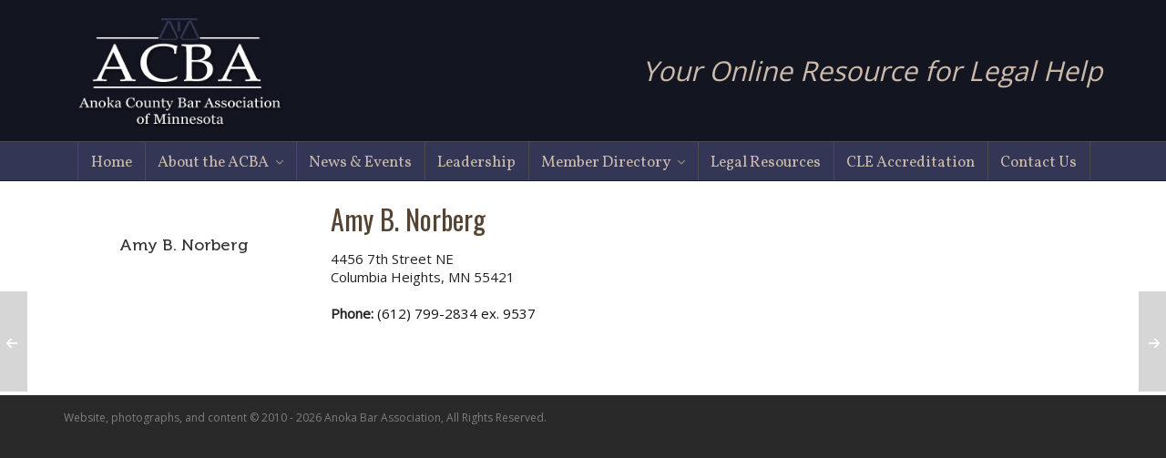

--- FILE ---
content_type: text/html; charset=UTF-8
request_url: https://anokabar.com/team/amy-b-norberg/
body_size: 14976
content:
<!DOCTYPE HTML>
<html lang="en-US">

<head>

	<meta charset="UTF-8">
	<meta http-equiv="X-UA-Compatible" content="IE=edge">
	<link rel="profile" href="https://gmpg.org/xfn/11">

	<meta name='robots' content='index, follow, max-image-preview:large, max-snippet:-1, max-video-preview:-1' />
<meta name="viewport" content="width=device-width, initial-scale=1, minimum-scale=1, maximum-scale=1, user-scalable=no" />
	<!-- This site is optimized with the Yoast SEO plugin v19.3 - https://yoast.com/wordpress/plugins/seo/ -->
	<title>Amy B. Norberg - Anoka County Bar Association</title>
	<link rel="canonical" href="https://anokabar.com/team/amy-b-norberg/" />
	<meta property="og:locale" content="en_US" />
	<meta property="og:type" content="article" />
	<meta property="og:title" content="Amy B. Norberg - Anoka County Bar Association" />
	<meta property="og:description" content="4456 7th Street NE Columbia Heights, MN 55421  (612) 799-2834 ex. 9537" />
	<meta property="og:url" content="https://anokabar.com/team/amy-b-norberg/" />
	<meta property="og:site_name" content="Anoka County Bar Association" />
	<meta property="article:modified_time" content="2016-11-10T21:07:50+00:00" />
	<meta name="twitter:card" content="summary" />
	<script type="application/ld+json" class="yoast-schema-graph">{"@context":"https://schema.org","@graph":[{"@type":"WebSite","@id":"https://anokabar.com/#website","url":"https://anokabar.com/","name":"Anoka County Bar Association","description":"","potentialAction":[{"@type":"SearchAction","target":{"@type":"EntryPoint","urlTemplate":"https://anokabar.com/?s={search_term_string}"},"query-input":"required name=search_term_string"}],"inLanguage":"en-US"},{"@type":"WebPage","@id":"https://anokabar.com/team/amy-b-norberg/","url":"https://anokabar.com/team/amy-b-norberg/","name":"Amy B. Norberg - Anoka County Bar Association","isPartOf":{"@id":"https://anokabar.com/#website"},"datePublished":"2016-10-24T19:53:18+00:00","dateModified":"2016-11-10T21:07:50+00:00","breadcrumb":{"@id":"https://anokabar.com/team/amy-b-norberg/#breadcrumb"},"inLanguage":"en-US","potentialAction":[{"@type":"ReadAction","target":["https://anokabar.com/team/amy-b-norberg/"]}]},{"@type":"BreadcrumbList","@id":"https://anokabar.com/team/amy-b-norberg/#breadcrumb","itemListElement":[{"@type":"ListItem","position":1,"name":"Amy B. Norberg"}]}]}</script>
	<!-- / Yoast SEO plugin. -->


<link rel='dns-prefetch' href='//maps.googleapis.com' />
<link rel="alternate" type="application/rss+xml" title="Anoka County Bar Association &raquo; Feed" href="https://anokabar.com/feed/" />
<link rel="alternate" type="application/rss+xml" title="Anoka County Bar Association &raquo; Comments Feed" href="https://anokabar.com/comments/feed/" />
<link rel="alternate" type="text/calendar" title="Anoka County Bar Association &raquo; iCal Feed" href="https://anokabar.com/events/?ical=1" />
<script type="text/javascript">
/* <![CDATA[ */
window._wpemojiSettings = {"baseUrl":"https:\/\/s.w.org\/images\/core\/emoji\/15.0.3\/72x72\/","ext":".png","svgUrl":"https:\/\/s.w.org\/images\/core\/emoji\/15.0.3\/svg\/","svgExt":".svg","source":{"concatemoji":"https:\/\/anokabar.com\/wp-includes\/js\/wp-emoji-release.min.js?ver=6.6.4"}};
/*! This file is auto-generated */
!function(i,n){var o,s,e;function c(e){try{var t={supportTests:e,timestamp:(new Date).valueOf()};sessionStorage.setItem(o,JSON.stringify(t))}catch(e){}}function p(e,t,n){e.clearRect(0,0,e.canvas.width,e.canvas.height),e.fillText(t,0,0);var t=new Uint32Array(e.getImageData(0,0,e.canvas.width,e.canvas.height).data),r=(e.clearRect(0,0,e.canvas.width,e.canvas.height),e.fillText(n,0,0),new Uint32Array(e.getImageData(0,0,e.canvas.width,e.canvas.height).data));return t.every(function(e,t){return e===r[t]})}function u(e,t,n){switch(t){case"flag":return n(e,"\ud83c\udff3\ufe0f\u200d\u26a7\ufe0f","\ud83c\udff3\ufe0f\u200b\u26a7\ufe0f")?!1:!n(e,"\ud83c\uddfa\ud83c\uddf3","\ud83c\uddfa\u200b\ud83c\uddf3")&&!n(e,"\ud83c\udff4\udb40\udc67\udb40\udc62\udb40\udc65\udb40\udc6e\udb40\udc67\udb40\udc7f","\ud83c\udff4\u200b\udb40\udc67\u200b\udb40\udc62\u200b\udb40\udc65\u200b\udb40\udc6e\u200b\udb40\udc67\u200b\udb40\udc7f");case"emoji":return!n(e,"\ud83d\udc26\u200d\u2b1b","\ud83d\udc26\u200b\u2b1b")}return!1}function f(e,t,n){var r="undefined"!=typeof WorkerGlobalScope&&self instanceof WorkerGlobalScope?new OffscreenCanvas(300,150):i.createElement("canvas"),a=r.getContext("2d",{willReadFrequently:!0}),o=(a.textBaseline="top",a.font="600 32px Arial",{});return e.forEach(function(e){o[e]=t(a,e,n)}),o}function t(e){var t=i.createElement("script");t.src=e,t.defer=!0,i.head.appendChild(t)}"undefined"!=typeof Promise&&(o="wpEmojiSettingsSupports",s=["flag","emoji"],n.supports={everything:!0,everythingExceptFlag:!0},e=new Promise(function(e){i.addEventListener("DOMContentLoaded",e,{once:!0})}),new Promise(function(t){var n=function(){try{var e=JSON.parse(sessionStorage.getItem(o));if("object"==typeof e&&"number"==typeof e.timestamp&&(new Date).valueOf()<e.timestamp+604800&&"object"==typeof e.supportTests)return e.supportTests}catch(e){}return null}();if(!n){if("undefined"!=typeof Worker&&"undefined"!=typeof OffscreenCanvas&&"undefined"!=typeof URL&&URL.createObjectURL&&"undefined"!=typeof Blob)try{var e="postMessage("+f.toString()+"("+[JSON.stringify(s),u.toString(),p.toString()].join(",")+"));",r=new Blob([e],{type:"text/javascript"}),a=new Worker(URL.createObjectURL(r),{name:"wpTestEmojiSupports"});return void(a.onmessage=function(e){c(n=e.data),a.terminate(),t(n)})}catch(e){}c(n=f(s,u,p))}t(n)}).then(function(e){for(var t in e)n.supports[t]=e[t],n.supports.everything=n.supports.everything&&n.supports[t],"flag"!==t&&(n.supports.everythingExceptFlag=n.supports.everythingExceptFlag&&n.supports[t]);n.supports.everythingExceptFlag=n.supports.everythingExceptFlag&&!n.supports.flag,n.DOMReady=!1,n.readyCallback=function(){n.DOMReady=!0}}).then(function(){return e}).then(function(){var e;n.supports.everything||(n.readyCallback(),(e=n.source||{}).concatemoji?t(e.concatemoji):e.wpemoji&&e.twemoji&&(t(e.twemoji),t(e.wpemoji)))}))}((window,document),window._wpemojiSettings);
/* ]]> */
</script>
<link rel='stylesheet' id='ebp_style-css' href='https://anokabar.com/wp-content/plugins/eventBookingPro/css/frontend.css?ver=20170423' type='text/css' media='all' />
<link rel='stylesheet' id='ebp_frontend-style-css' href='https://anokabar.com/wp-content/plugins/eventBookingPro/css/frontend-style.php?ver=20170423' type='text/css' media='all' />
<link rel='stylesheet' id='ebp-frontend-scroll-css-css' href='https://anokabar.com/wp-content/plugins/eventBookingPro/js/scroll/jquery.scrollbar.css?ver=20170423' type='text/css' media='all' />
<style id='wp-emoji-styles-inline-css' type='text/css'>

	img.wp-smiley, img.emoji {
		display: inline !important;
		border: none !important;
		box-shadow: none !important;
		height: 1em !important;
		width: 1em !important;
		margin: 0 0.07em !important;
		vertical-align: -0.1em !important;
		background: none !important;
		padding: 0 !important;
	}
</style>
<link rel='stylesheet' id='wp-block-library-css' href='https://anokabar.com/wp-includes/css/dist/block-library/style.min.css?ver=6.6.4' type='text/css' media='all' />
<style id='classic-theme-styles-inline-css' type='text/css'>
/*! This file is auto-generated */
.wp-block-button__link{color:#fff;background-color:#32373c;border-radius:9999px;box-shadow:none;text-decoration:none;padding:calc(.667em + 2px) calc(1.333em + 2px);font-size:1.125em}.wp-block-file__button{background:#32373c;color:#fff;text-decoration:none}
</style>
<style id='global-styles-inline-css' type='text/css'>
:root{--wp--preset--aspect-ratio--square: 1;--wp--preset--aspect-ratio--4-3: 4/3;--wp--preset--aspect-ratio--3-4: 3/4;--wp--preset--aspect-ratio--3-2: 3/2;--wp--preset--aspect-ratio--2-3: 2/3;--wp--preset--aspect-ratio--16-9: 16/9;--wp--preset--aspect-ratio--9-16: 9/16;--wp--preset--color--black: #000000;--wp--preset--color--cyan-bluish-gray: #abb8c3;--wp--preset--color--white: #ffffff;--wp--preset--color--pale-pink: #f78da7;--wp--preset--color--vivid-red: #cf2e2e;--wp--preset--color--luminous-vivid-orange: #ff6900;--wp--preset--color--luminous-vivid-amber: #fcb900;--wp--preset--color--light-green-cyan: #7bdcb5;--wp--preset--color--vivid-green-cyan: #00d084;--wp--preset--color--pale-cyan-blue: #8ed1fc;--wp--preset--color--vivid-cyan-blue: #0693e3;--wp--preset--color--vivid-purple: #9b51e0;--wp--preset--gradient--vivid-cyan-blue-to-vivid-purple: linear-gradient(135deg,rgba(6,147,227,1) 0%,rgb(155,81,224) 100%);--wp--preset--gradient--light-green-cyan-to-vivid-green-cyan: linear-gradient(135deg,rgb(122,220,180) 0%,rgb(0,208,130) 100%);--wp--preset--gradient--luminous-vivid-amber-to-luminous-vivid-orange: linear-gradient(135deg,rgba(252,185,0,1) 0%,rgba(255,105,0,1) 100%);--wp--preset--gradient--luminous-vivid-orange-to-vivid-red: linear-gradient(135deg,rgba(255,105,0,1) 0%,rgb(207,46,46) 100%);--wp--preset--gradient--very-light-gray-to-cyan-bluish-gray: linear-gradient(135deg,rgb(238,238,238) 0%,rgb(169,184,195) 100%);--wp--preset--gradient--cool-to-warm-spectrum: linear-gradient(135deg,rgb(74,234,220) 0%,rgb(151,120,209) 20%,rgb(207,42,186) 40%,rgb(238,44,130) 60%,rgb(251,105,98) 80%,rgb(254,248,76) 100%);--wp--preset--gradient--blush-light-purple: linear-gradient(135deg,rgb(255,206,236) 0%,rgb(152,150,240) 100%);--wp--preset--gradient--blush-bordeaux: linear-gradient(135deg,rgb(254,205,165) 0%,rgb(254,45,45) 50%,rgb(107,0,62) 100%);--wp--preset--gradient--luminous-dusk: linear-gradient(135deg,rgb(255,203,112) 0%,rgb(199,81,192) 50%,rgb(65,88,208) 100%);--wp--preset--gradient--pale-ocean: linear-gradient(135deg,rgb(255,245,203) 0%,rgb(182,227,212) 50%,rgb(51,167,181) 100%);--wp--preset--gradient--electric-grass: linear-gradient(135deg,rgb(202,248,128) 0%,rgb(113,206,126) 100%);--wp--preset--gradient--midnight: linear-gradient(135deg,rgb(2,3,129) 0%,rgb(40,116,252) 100%);--wp--preset--font-size--small: 13px;--wp--preset--font-size--medium: 20px;--wp--preset--font-size--large: 36px;--wp--preset--font-size--x-large: 42px;--wp--preset--spacing--20: 0.44rem;--wp--preset--spacing--30: 0.67rem;--wp--preset--spacing--40: 1rem;--wp--preset--spacing--50: 1.5rem;--wp--preset--spacing--60: 2.25rem;--wp--preset--spacing--70: 3.38rem;--wp--preset--spacing--80: 5.06rem;--wp--preset--shadow--natural: 6px 6px 9px rgba(0, 0, 0, 0.2);--wp--preset--shadow--deep: 12px 12px 50px rgba(0, 0, 0, 0.4);--wp--preset--shadow--sharp: 6px 6px 0px rgba(0, 0, 0, 0.2);--wp--preset--shadow--outlined: 6px 6px 0px -3px rgba(255, 255, 255, 1), 6px 6px rgba(0, 0, 0, 1);--wp--preset--shadow--crisp: 6px 6px 0px rgba(0, 0, 0, 1);}:where(.is-layout-flex){gap: 0.5em;}:where(.is-layout-grid){gap: 0.5em;}body .is-layout-flex{display: flex;}.is-layout-flex{flex-wrap: wrap;align-items: center;}.is-layout-flex > :is(*, div){margin: 0;}body .is-layout-grid{display: grid;}.is-layout-grid > :is(*, div){margin: 0;}:where(.wp-block-columns.is-layout-flex){gap: 2em;}:where(.wp-block-columns.is-layout-grid){gap: 2em;}:where(.wp-block-post-template.is-layout-flex){gap: 1.25em;}:where(.wp-block-post-template.is-layout-grid){gap: 1.25em;}.has-black-color{color: var(--wp--preset--color--black) !important;}.has-cyan-bluish-gray-color{color: var(--wp--preset--color--cyan-bluish-gray) !important;}.has-white-color{color: var(--wp--preset--color--white) !important;}.has-pale-pink-color{color: var(--wp--preset--color--pale-pink) !important;}.has-vivid-red-color{color: var(--wp--preset--color--vivid-red) !important;}.has-luminous-vivid-orange-color{color: var(--wp--preset--color--luminous-vivid-orange) !important;}.has-luminous-vivid-amber-color{color: var(--wp--preset--color--luminous-vivid-amber) !important;}.has-light-green-cyan-color{color: var(--wp--preset--color--light-green-cyan) !important;}.has-vivid-green-cyan-color{color: var(--wp--preset--color--vivid-green-cyan) !important;}.has-pale-cyan-blue-color{color: var(--wp--preset--color--pale-cyan-blue) !important;}.has-vivid-cyan-blue-color{color: var(--wp--preset--color--vivid-cyan-blue) !important;}.has-vivid-purple-color{color: var(--wp--preset--color--vivid-purple) !important;}.has-black-background-color{background-color: var(--wp--preset--color--black) !important;}.has-cyan-bluish-gray-background-color{background-color: var(--wp--preset--color--cyan-bluish-gray) !important;}.has-white-background-color{background-color: var(--wp--preset--color--white) !important;}.has-pale-pink-background-color{background-color: var(--wp--preset--color--pale-pink) !important;}.has-vivid-red-background-color{background-color: var(--wp--preset--color--vivid-red) !important;}.has-luminous-vivid-orange-background-color{background-color: var(--wp--preset--color--luminous-vivid-orange) !important;}.has-luminous-vivid-amber-background-color{background-color: var(--wp--preset--color--luminous-vivid-amber) !important;}.has-light-green-cyan-background-color{background-color: var(--wp--preset--color--light-green-cyan) !important;}.has-vivid-green-cyan-background-color{background-color: var(--wp--preset--color--vivid-green-cyan) !important;}.has-pale-cyan-blue-background-color{background-color: var(--wp--preset--color--pale-cyan-blue) !important;}.has-vivid-cyan-blue-background-color{background-color: var(--wp--preset--color--vivid-cyan-blue) !important;}.has-vivid-purple-background-color{background-color: var(--wp--preset--color--vivid-purple) !important;}.has-black-border-color{border-color: var(--wp--preset--color--black) !important;}.has-cyan-bluish-gray-border-color{border-color: var(--wp--preset--color--cyan-bluish-gray) !important;}.has-white-border-color{border-color: var(--wp--preset--color--white) !important;}.has-pale-pink-border-color{border-color: var(--wp--preset--color--pale-pink) !important;}.has-vivid-red-border-color{border-color: var(--wp--preset--color--vivid-red) !important;}.has-luminous-vivid-orange-border-color{border-color: var(--wp--preset--color--luminous-vivid-orange) !important;}.has-luminous-vivid-amber-border-color{border-color: var(--wp--preset--color--luminous-vivid-amber) !important;}.has-light-green-cyan-border-color{border-color: var(--wp--preset--color--light-green-cyan) !important;}.has-vivid-green-cyan-border-color{border-color: var(--wp--preset--color--vivid-green-cyan) !important;}.has-pale-cyan-blue-border-color{border-color: var(--wp--preset--color--pale-cyan-blue) !important;}.has-vivid-cyan-blue-border-color{border-color: var(--wp--preset--color--vivid-cyan-blue) !important;}.has-vivid-purple-border-color{border-color: var(--wp--preset--color--vivid-purple) !important;}.has-vivid-cyan-blue-to-vivid-purple-gradient-background{background: var(--wp--preset--gradient--vivid-cyan-blue-to-vivid-purple) !important;}.has-light-green-cyan-to-vivid-green-cyan-gradient-background{background: var(--wp--preset--gradient--light-green-cyan-to-vivid-green-cyan) !important;}.has-luminous-vivid-amber-to-luminous-vivid-orange-gradient-background{background: var(--wp--preset--gradient--luminous-vivid-amber-to-luminous-vivid-orange) !important;}.has-luminous-vivid-orange-to-vivid-red-gradient-background{background: var(--wp--preset--gradient--luminous-vivid-orange-to-vivid-red) !important;}.has-very-light-gray-to-cyan-bluish-gray-gradient-background{background: var(--wp--preset--gradient--very-light-gray-to-cyan-bluish-gray) !important;}.has-cool-to-warm-spectrum-gradient-background{background: var(--wp--preset--gradient--cool-to-warm-spectrum) !important;}.has-blush-light-purple-gradient-background{background: var(--wp--preset--gradient--blush-light-purple) !important;}.has-blush-bordeaux-gradient-background{background: var(--wp--preset--gradient--blush-bordeaux) !important;}.has-luminous-dusk-gradient-background{background: var(--wp--preset--gradient--luminous-dusk) !important;}.has-pale-ocean-gradient-background{background: var(--wp--preset--gradient--pale-ocean) !important;}.has-electric-grass-gradient-background{background: var(--wp--preset--gradient--electric-grass) !important;}.has-midnight-gradient-background{background: var(--wp--preset--gradient--midnight) !important;}.has-small-font-size{font-size: var(--wp--preset--font-size--small) !important;}.has-medium-font-size{font-size: var(--wp--preset--font-size--medium) !important;}.has-large-font-size{font-size: var(--wp--preset--font-size--large) !important;}.has-x-large-font-size{font-size: var(--wp--preset--font-size--x-large) !important;}
:where(.wp-block-post-template.is-layout-flex){gap: 1.25em;}:where(.wp-block-post-template.is-layout-grid){gap: 1.25em;}
:where(.wp-block-columns.is-layout-flex){gap: 2em;}:where(.wp-block-columns.is-layout-grid){gap: 2em;}
:root :where(.wp-block-pullquote){font-size: 1.5em;line-height: 1.6;}
</style>
<link rel='stylesheet' id='contact-form-7-css' href='https://anokabar.com/wp-content/plugins/contact-form-7/includes/css/styles.css?ver=5.6' type='text/css' media='all' />
<link rel='stylesheet' id='esg-plugin-settings-css' href='https://anokabar.com/wp-content/plugins/essential-grid/public/assets/css/settings.css?ver=3.0.12' type='text/css' media='all' />
<link rel='stylesheet' id='tp-fontello-css' href='https://anokabar.com/wp-content/plugins/essential-grid/public/assets/font/fontello/css/fontello.css?ver=3.0.12' type='text/css' media='all' />
<link rel='stylesheet' id='highend-style-css' href='https://anokabar.com/wp-content/themes/HighendWP/style.css?ver=3.7.9' type='text/css' media='all' />
<link rel='stylesheet' id='highend_responsive-css' href='https://anokabar.com/wp-content/themes/HighendWP/assets/css/responsive.css?ver=3.7.9' type='text/css' media='all' />
<link rel='stylesheet' id='highend_icomoon-css' href='https://anokabar.com/wp-content/themes/HighendWP/assets/css/icons.css?ver=3.7.9' type='text/css' media='all' />
<link rel='stylesheet' id='highend_dynamic_styles-css' href='https://anokabar.com/wp-content/uploads/highend/dynamic-styles.css?ver=1721316092' type='text/css' media='all' />
<link rel='stylesheet' id='wpdreams-asl-basic-css' href='https://anokabar.com/wp-content/plugins/ajax-search-lite/css/style.basic.css?ver=4.10' type='text/css' media='all' />
<link rel='stylesheet' id='wpdreams-ajaxsearchlite-css' href='https://anokabar.com/wp-content/plugins/ajax-search-lite/css/style-classic-blue.css?ver=4.10' type='text/css' media='all' />
<script type="text/javascript" src="https://anokabar.com/wp-content/plugins/jquery-manager/assets/js/jquery-3.5.1.min.js" id="jquery-core-js"></script>
<script type="text/javascript" src="https://maps.googleapis.com/maps/api/js?v=3.exp&amp;key=AIzaSyDNRGKJmne9O1mwJ6ZaeYPUh7MYcN9Zneg&amp;ver=6.6.4" id="ebp-gmap-js-js"></script>
<script type="text/javascript" src="https://anokabar.com/wp-content/plugins/jquery-manager/assets/js/jquery-migrate-3.3.0.min.js" id="jquery-migrate-js"></script>
<script type="text/javascript" src="https://anokabar.com/wp-content/plugins/revslider/public/assets/js/rbtools.min.js?ver=6.5.6" async id="tp-tools-js"></script>
<script type="text/javascript" src="https://anokabar.com/wp-content/plugins/revslider/public/assets/js/rs6.min.js?ver=6.5.6" async id="revmin-js"></script>
<link rel="https://api.w.org/" href="https://anokabar.com/wp-json/" /><link rel="EditURI" type="application/rsd+xml" title="RSD" href="https://anokabar.com/xmlrpc.php?rsd" />
<meta name="generator" content="WordPress 6.6.4" />
<link rel='shortlink' href='https://anokabar.com/?p=675' />
<link rel="alternate" title="oEmbed (JSON)" type="application/json+oembed" href="https://anokabar.com/wp-json/oembed/1.0/embed?url=https%3A%2F%2Fanokabar.com%2Fteam%2Famy-b-norberg%2F" />
<link rel="alternate" title="oEmbed (XML)" type="text/xml+oembed" href="https://anokabar.com/wp-json/oembed/1.0/embed?url=https%3A%2F%2Fanokabar.com%2Fteam%2Famy-b-norberg%2F&#038;format=xml" />
<meta name="et-api-version" content="v1"><meta name="et-api-origin" content="https://anokabar.com"><link rel="https://theeventscalendar.com/" href="https://anokabar.com/wp-json/tribe/tickets/v1/" /><meta name="tec-api-version" content="v1"><meta name="tec-api-origin" content="https://anokabar.com"><link rel="alternate" href="https://anokabar.com/wp-json/tribe/events/v1/" /><meta name="theme-color" content="#1dc6df"/><link rel="preload" href="https://anokabar.com/wp-content/themes/HighendWP/assets/css/fonts/sourcesanspro-regular-webfont.woff2" as="font" type="font/woff2" crossorigin><link rel="preload" href="https://anokabar.com/wp-content/themes/HighendWP/assets/css/fonts/sourcesanspro-bold-webfont.woff2" as="font" type="font/woff2" crossorigin><link rel="preload" href="https://anokabar.com/wp-content/themes/HighendWP/assets/css/fonts/SourceSansPro-Semibold.woff2" as="font" type="font/woff2" crossorigin><link rel="preload" href="https://anokabar.com/wp-content/themes/HighendWP/assets/css/fonts/Museo500-Regular-webfont.woff2" as="font" type="font/woff2" crossorigin><link rel="preload" href="https://anokabar.com/wp-content/themes/HighendWP/assets/css/icons/fontawesome-webfont.woff2" as="font" type="font/woff2" crossorigin><link rel="preload" href="https://anokabar.com/wp-content/themes/HighendWP/assets/css/icons/Icomoon.woff2" as="font" type="font/woff2" crossorigin><link rel="preload" href="https://anokabar.com/wp-content/themes/HighendWP/assets/css/icons/hbicons.woff2" as="font" type="font/woff2" crossorigin>			<style type="text/css">
			body, .team-position, .hb-single-next-prev .text-inside, .hb-dropdown-box.cart-dropdown .buttons a, input[type=text], textarea, input[type=email], input[type=password], input[type=tel], #fancy-search input[type=text], #fancy-search .ui-autocomplete li .search-title, .format-quote .quote-post-wrapper blockquote, table th, .hb-button, .woocommerce #payment #place_order, .woocommerce-page #payment #place_order, input[type=submit], a.read-more, blockquote.pullquote, blockquote, .hb-skill-meter .hb-skill-meter-title, .hb-tabs-wrapper .nav-tabs li a, #main-wrapper .coupon-code input.button,#main-wrapper .form-row input.button,#main-wrapper input.checkout-button,#main-wrapper input.hb-update-cart,.woocommerce-page #main-wrapper .shipping-calculator-form-hb button.button, .hb-accordion-pane, .hb-accordion-tab {
						font-family: "Open Sans", sans-serif;
						font-size: 15px;
						line-height: 20px;
						letter-spacing: 0px;
						font-weight: ;
					}a.read-more, input[type=submit], .hb-caption-layer .hb-button, .hb-push-button-text, #pre-footer-area .hb-button, .hb-button, .hb-single-next-prev .text-inside, #main-wrapper .coupon-code input.button,#main-wrapper .form-row input.button,#main-wrapper input.checkout-button,#main-wrapper input.hb-update-cart,.woocommerce-page #main-wrapper .shipping-calculator-form-hb button.button { font-weight: 700; letter-spacing: 1px }#hb-side-menu li a, #main-nav ul.sub-menu li a, #main-nav ul.sub-menu ul li a, #main-nav, #main-nav li a, .light-menu-dropdown #main-nav > li.megamenu > ul.sub-menu > li > a, #main-nav > li.megamenu > ul.sub-menu > li > a {
						font-family: "Vollkorn", sans-serif;
						font-size: 17px;
						letter-spacing: 0px;
						font-weight: ;
						text-transform: none;
					}h1, .single article h1.title, #hb-page-title .light-text h1, #hb-page-title .dark-text h1 {
						font-family: "Oswald", sans-serif;
						font-size: 30px;
						line-height: 36px;
						letter-spacing: 0px;
						font-weight: ;
					}h2, #hb-page-title h2, .post-content h2.title {
						font-family: "Oswald", sans-serif;
						font-size: 28px;
						line-height: 34px;
						letter-spacing: 0px;
						font-weight: ;
					}h4, .widget-item h4, #respond h3, .content-box h4, .feature-box h4.bold {
						font-family: "Oswald", sans-serif;
						font-size: 18px;
						line-height: 24px;
						letter-spacing: 0px;
						font-weight: ;
					}h1.modern,h2.modern,h3.modern,h4.modern,h5.modern,h6.modern {
						font-family: "Oswald", sans-serif;
						letter-spacing: 0px;
						font-weight: ;
						text-transform: none;
					}			</style>
							<link rel="preconnect" href="https://fonts.gstatic.com" crossorigin />
				<link rel="preload" as="style" href="//fonts.googleapis.com/css?family=Open+Sans&display=swap" />
				<link rel="stylesheet" href="//fonts.googleapis.com/css?family=Open+Sans&display=swap" media="all" />
				<meta name="generator" content="Powered by WPBakery Page Builder - drag and drop page builder for WordPress."/>
<meta name="generator" content="Powered by Slider Revolution 6.5.6 - responsive, Mobile-Friendly Slider Plugin for WordPress with comfortable drag and drop interface." />
                <style>
                    
					div[id*='ajaxsearchlitesettings'].searchsettings .asl_option_inner label {
						font-size: 0px !important;
						color: rgba(0, 0, 0, 0);
					}
					div[id*='ajaxsearchlitesettings'].searchsettings .asl_option_inner label:after {
						font-size: 11px !important;
						position: absolute;
						top: 0;
						left: 0;
						z-index: 1;
					}
					.asl_w_container {
						width: 100%;
						margin: 0px 0px 0px 0px;
					}
					div[id*='ajaxsearchlite'].asl_m {
						width: 100%;
					}
					div[id*='ajaxsearchliteres'].wpdreams_asl_results div.resdrg span.highlighted {
						font-weight: bold;
						color: rgba(217, 49, 43, 1);
						background-color: rgba(238, 238, 238, 1);
					}
					div[id*='ajaxsearchliteres'].wpdreams_asl_results .results div.asl_image {
						width: 70px;
						height: 70px;
						background-size: cover;
						background-repeat: no-repeat;
					}
					div.asl_r .results {
						max-height: none;
					}
				
						div.asl_r.asl_w.vertical .results .item::after {
							display: block;
							position: absolute;
							bottom: 0;
							content: '';
							height: 1px;
							width: 100%;
							background: #D8D8D8;
						}
						div.asl_r.asl_w.vertical .results .item.asl_last_item::after {
							display: none;
						}
					                </style>
                <script type="text/javascript">function setREVStartSize(e){
			//window.requestAnimationFrame(function() {				 
				window.RSIW = window.RSIW===undefined ? window.innerWidth : window.RSIW;	
				window.RSIH = window.RSIH===undefined ? window.innerHeight : window.RSIH;	
				try {								
					var pw = document.getElementById(e.c).parentNode.offsetWidth,
						newh;
					pw = pw===0 || isNaN(pw) ? window.RSIW : pw;
					e.tabw = e.tabw===undefined ? 0 : parseInt(e.tabw);
					e.thumbw = e.thumbw===undefined ? 0 : parseInt(e.thumbw);
					e.tabh = e.tabh===undefined ? 0 : parseInt(e.tabh);
					e.thumbh = e.thumbh===undefined ? 0 : parseInt(e.thumbh);
					e.tabhide = e.tabhide===undefined ? 0 : parseInt(e.tabhide);
					e.thumbhide = e.thumbhide===undefined ? 0 : parseInt(e.thumbhide);
					e.mh = e.mh===undefined || e.mh=="" || e.mh==="auto" ? 0 : parseInt(e.mh,0);		
					if(e.layout==="fullscreen" || e.l==="fullscreen") 						
						newh = Math.max(e.mh,window.RSIH);					
					else{					
						e.gw = Array.isArray(e.gw) ? e.gw : [e.gw];
						for (var i in e.rl) if (e.gw[i]===undefined || e.gw[i]===0) e.gw[i] = e.gw[i-1];					
						e.gh = e.el===undefined || e.el==="" || (Array.isArray(e.el) && e.el.length==0)? e.gh : e.el;
						e.gh = Array.isArray(e.gh) ? e.gh : [e.gh];
						for (var i in e.rl) if (e.gh[i]===undefined || e.gh[i]===0) e.gh[i] = e.gh[i-1];
											
						var nl = new Array(e.rl.length),
							ix = 0,						
							sl;					
						e.tabw = e.tabhide>=pw ? 0 : e.tabw;
						e.thumbw = e.thumbhide>=pw ? 0 : e.thumbw;
						e.tabh = e.tabhide>=pw ? 0 : e.tabh;
						e.thumbh = e.thumbhide>=pw ? 0 : e.thumbh;					
						for (var i in e.rl) nl[i] = e.rl[i]<window.RSIW ? 0 : e.rl[i];
						sl = nl[0];									
						for (var i in nl) if (sl>nl[i] && nl[i]>0) { sl = nl[i]; ix=i;}															
						var m = pw>(e.gw[ix]+e.tabw+e.thumbw) ? 1 : (pw-(e.tabw+e.thumbw)) / (e.gw[ix]);					
						newh =  (e.gh[ix] * m) + (e.tabh + e.thumbh);
					}
					var el = document.getElementById(e.c);
					if (el!==null && el) el.style.height = newh+"px";					
					el = document.getElementById(e.c+"_wrapper");
					if (el!==null && el) {
						el.style.height = newh+"px";
						el.style.display = "block";
					}
				} catch(e){
					console.log("Failure at Presize of Slider:" + e)
				}					   
			//});
		  };</script>
<noscript><style> .wpb_animate_when_almost_visible { opacity: 1; }</style></noscript><style id="wpforms-css-vars-root">
				:root {
					--wpforms-field-border-radius: 3px;
--wpforms-field-border-style: solid;
--wpforms-field-border-size: 1px;
--wpforms-field-background-color: #ffffff;
--wpforms-field-border-color: rgba( 0, 0, 0, 0.25 );
--wpforms-field-border-color-spare: rgba( 0, 0, 0, 0.25 );
--wpforms-field-text-color: rgba( 0, 0, 0, 0.7 );
--wpforms-field-menu-color: #ffffff;
--wpforms-label-color: rgba( 0, 0, 0, 0.85 );
--wpforms-label-sublabel-color: rgba( 0, 0, 0, 0.55 );
--wpforms-label-error-color: #d63637;
--wpforms-button-border-radius: 3px;
--wpforms-button-border-style: none;
--wpforms-button-border-size: 1px;
--wpforms-button-background-color: #066aab;
--wpforms-button-border-color: #066aab;
--wpforms-button-text-color: #ffffff;
--wpforms-page-break-color: #066aab;
--wpforms-background-image: none;
--wpforms-background-position: center center;
--wpforms-background-repeat: no-repeat;
--wpforms-background-size: cover;
--wpforms-background-width: 100px;
--wpforms-background-height: 100px;
--wpforms-background-color: rgba( 0, 0, 0, 0 );
--wpforms-background-url: none;
--wpforms-container-padding: 0px;
--wpforms-container-border-style: none;
--wpforms-container-border-width: 1px;
--wpforms-container-border-color: #000000;
--wpforms-container-border-radius: 3px;
--wpforms-field-size-input-height: 43px;
--wpforms-field-size-input-spacing: 15px;
--wpforms-field-size-font-size: 16px;
--wpforms-field-size-line-height: 19px;
--wpforms-field-size-padding-h: 14px;
--wpforms-field-size-checkbox-size: 16px;
--wpforms-field-size-sublabel-spacing: 5px;
--wpforms-field-size-icon-size: 1;
--wpforms-label-size-font-size: 16px;
--wpforms-label-size-line-height: 19px;
--wpforms-label-size-sublabel-font-size: 14px;
--wpforms-label-size-sublabel-line-height: 17px;
--wpforms-button-size-font-size: 17px;
--wpforms-button-size-height: 41px;
--wpforms-button-size-padding-h: 15px;
--wpforms-button-size-margin-top: 10px;
--wpforms-container-shadow-size-box-shadow: none;

				}
			</style>
</head>

<body data-rsssl=1 class="team-template-default single single-team postid-675 wp-embed-responsive tribe-no-js hb-stretched-layout highend-prettyphoto wpb-js-composer js-comp-ver-6.9.0 vc_responsive tribe-theme-HighendWP" itemscope="itemscope" itemtype="https://schema.org/WebPage">

<div id="mobile-menu-wrap"><div class="hb-top-holder"></div><a class="mobile-menu-close"><i class="hb-icon-x"></i></a><nav id="mobile-menu" class="clearfix interactive"><div class="menu-main-menu-container"><ul id="menu-main-menu" class="menu-main-menu-container"><li id="menu-item-14" class="menu-item menu-item-type-post_type menu-item-object-page menu-item-home menu-item-14"><a href="https://anokabar.com/">Home</a></li>
<li id="menu-item-181" class="menu-item menu-item-type-post_type menu-item-object-page menu-item-has-children menu-item-181"><a href="https://anokabar.com/about/">About the ACBA</a>
<ul class="sub-menu">
	<li id="menu-item-208" class="menu-item menu-item-type-post_type menu-item-object-page menu-item-208"><a href="https://anokabar.com/about/articles-of-incorporation/">Articles of Incorporation</a></li>
	<li id="menu-item-207" class="menu-item menu-item-type-post_type menu-item-object-page menu-item-207"><a href="https://anokabar.com/about/bylaws/">Bylaws</a></li>
	<li id="menu-item-289" class="menu-item menu-item-type-post_type menu-item-object-page menu-item-289"><a href="https://anokabar.com/about/gallery/">Gallery</a></li>
	<li id="menu-item-1076" class="menu-item menu-item-type-post_type menu-item-object-page menu-item-1076"><a href="https://anokabar.com/?page_id=1072">Lawyer of the Year</a></li>
	<li id="menu-item-293" class="menu-item menu-item-type-post_type menu-item-object-page menu-item-293"><a href="https://anokabar.com/about/legal-notice/">Legal Notice</a></li>
</ul>
</li>
<li id="menu-item-1556" class="menu-item menu-item-type-custom menu-item-object-custom menu-item-1556"><a href="https://anokabar.com/events/">News &#038; Events</a></li>
<li id="menu-item-315" class="menu-item menu-item-type-post_type menu-item-object-page menu-item-315"><a href="https://anokabar.com/leadership/">Leadership</a></li>
<li id="menu-item-138" class="menu-item menu-item-type-post_type menu-item-object-page menu-item-has-children menu-item-138"><a href="https://anokabar.com/member-directory/">Member Directory</a>
<ul class="sub-menu">
	<li id="menu-item-853" class="menu-item menu-item-type-custom menu-item-object-custom menu-item-has-children menu-item-853"><a href="#">By Practice (# &#8211; B)</a>
	<ul class="sub-menu">
		<li id="menu-item-854" class="menu-item menu-item-type-taxonomy menu-item-object-team_categories menu-item-854"><a href="https://anokabar.com/team_member_category/253b-d-commitment/">253B &amp; D Commitment</a></li>
		<li id="menu-item-855" class="menu-item menu-item-type-taxonomy menu-item-object-team_categories menu-item-855"><a href="https://anokabar.com/team_member_category/alternative-dispute-resolution/">Alternative Dispute Resolution</a></li>
		<li id="menu-item-856" class="menu-item menu-item-type-taxonomy menu-item-object-team_categories menu-item-856"><a href="https://anokabar.com/team_member_category/animal-law/">Animal Law</a></li>
		<li id="menu-item-857" class="menu-item menu-item-type-taxonomy menu-item-object-team_categories menu-item-857"><a href="https://anokabar.com/team_member_category/appellate-practice/">Appellate Practice</a></li>
		<li id="menu-item-858" class="menu-item menu-item-type-taxonomy menu-item-object-team_categories menu-item-858"><a href="https://anokabar.com/team_member_category/art-entertainment-law/">Art &amp; Entertainment Law</a></li>
		<li id="menu-item-859" class="menu-item menu-item-type-taxonomy menu-item-object-team_categories menu-item-859"><a href="https://anokabar.com/team_member_category/bankruptcy/">Bankruptcy</a></li>
		<li id="menu-item-860" class="menu-item menu-item-type-taxonomy menu-item-object-team_categories menu-item-860"><a href="https://anokabar.com/team_member_category/business-law/">Business Law</a></li>
	</ul>
</li>
	<li id="menu-item-924" class="menu-item menu-item-type-custom menu-item-object-custom menu-item-has-children menu-item-924"><a href="#">By Practice (C)</a>
	<ul class="sub-menu">
		<li id="menu-item-861" class="menu-item menu-item-type-taxonomy menu-item-object-team_categories menu-item-861"><a href="https://anokabar.com/team_member_category/chips/">CHIPS</a></li>
		<li id="menu-item-862" class="menu-item menu-item-type-taxonomy menu-item-object-team_categories menu-item-862"><a href="https://anokabar.com/team_member_category/civil-divison-manager/">Civil Divison Manager</a></li>
		<li id="menu-item-863" class="menu-item menu-item-type-taxonomy menu-item-object-team_categories menu-item-863"><a href="https://anokabar.com/team_member_category/civil-law/">Civil Law</a></li>
		<li id="menu-item-864" class="menu-item menu-item-type-taxonomy menu-item-object-team_categories menu-item-864"><a href="https://anokabar.com/team_member_category/civil-litigation/">Civil Litigation</a></li>
		<li id="menu-item-865" class="menu-item menu-item-type-taxonomy menu-item-object-team_categories menu-item-865"><a href="https://anokabar.com/team_member_category/collaborative-law/">Collaborative Law</a></li>
		<li id="menu-item-866" class="menu-item menu-item-type-taxonomy menu-item-object-team_categories menu-item-866"><a href="https://anokabar.com/team_member_category/commercial-litigation/">Commercial Litigation</a></li>
		<li id="menu-item-867" class="menu-item menu-item-type-taxonomy menu-item-object-team_categories menu-item-867"><a href="https://anokabar.com/team_member_category/commercial-real-estate/">Commercial Real Estate</a></li>
		<li id="menu-item-868" class="menu-item menu-item-type-taxonomy menu-item-object-team_categories menu-item-868"><a href="https://anokabar.com/team_member_category/condemnations/">Condemnations</a></li>
		<li id="menu-item-869" class="menu-item menu-item-type-taxonomy menu-item-object-team_categories menu-item-869"><a href="https://anokabar.com/team_member_category/construction-law/">Construction Law</a></li>
		<li id="menu-item-870" class="menu-item menu-item-type-taxonomy menu-item-object-team_categories menu-item-870"><a href="https://anokabar.com/team_member_category/contracts/">Contracts</a></li>
		<li id="menu-item-871" class="menu-item menu-item-type-taxonomy menu-item-object-team_categories menu-item-871"><a href="https://anokabar.com/team_member_category/corporate-law/">Corporate Law</a></li>
		<li id="menu-item-872" class="menu-item menu-item-type-taxonomy menu-item-object-team_categories menu-item-872"><a href="https://anokabar.com/team_member_category/creditors-remedies-bankruptcy/">Creditor&#8217;s Remedies &amp; Bankruptcy</a></li>
		<li id="menu-item-873" class="menu-item menu-item-type-taxonomy menu-item-object-team_categories menu-item-873"><a href="https://anokabar.com/team_member_category/criminal-defense/">Criminal Defense</a></li>
		<li id="menu-item-874" class="menu-item menu-item-type-taxonomy menu-item-object-team_categories menu-item-has-children menu-item-874"><a href="https://anokabar.com/team_member_category/criminal-law/">Criminal Law</a>
		<ul class="sub-menu">
			<li id="menu-item-875" class="menu-item menu-item-type-taxonomy menu-item-object-team_categories menu-item-875"><a href="https://anokabar.com/team_member_category/dwi-dui/">DWI / DUI</a></li>
		</ul>
</li>
		<li id="menu-item-876" class="menu-item menu-item-type-taxonomy menu-item-object-team_categories menu-item-876"><a href="https://anokabar.com/team_member_category/criminal-prosecution/">Criminal Prosecution</a></li>
	</ul>
</li>
	<li id="menu-item-925" class="menu-item menu-item-type-custom menu-item-object-custom menu-item-has-children menu-item-925"><a href="#">By Practice (D &#8211; G)</a>
	<ul class="sub-menu">
		<li id="menu-item-877" class="menu-item menu-item-type-taxonomy menu-item-object-team_categories menu-item-877"><a href="https://anokabar.com/team_member_category/disaster-recovery/">Disaster Recovery</a></li>
		<li id="menu-item-878" class="menu-item menu-item-type-taxonomy menu-item-object-team_categories menu-item-878"><a href="https://anokabar.com/team_member_category/domestic-abuse/">Domestic Abuse</a></li>
		<li id="menu-item-879" class="menu-item menu-item-type-taxonomy menu-item-object-team_categories menu-item-879"><a href="https://anokabar.com/team_member_category/employment-law/">Employment Law</a></li>
		<li id="menu-item-880" class="menu-item menu-item-type-taxonomy menu-item-object-team_categories menu-item-880"><a href="https://anokabar.com/team_member_category/environmental-transportation/">Environmental &amp; Transportation</a></li>
		<li id="menu-item-881" class="menu-item menu-item-type-taxonomy menu-item-object-team_categories menu-item-881"><a href="https://anokabar.com/team_member_category/estate-planning/">Estate Planning</a></li>
		<li id="menu-item-882" class="menu-item menu-item-type-taxonomy menu-item-object-team_categories menu-item-882"><a href="https://anokabar.com/team_member_category/family-law/">Family Law</a></li>
		<li id="menu-item-883" class="menu-item menu-item-type-taxonomy menu-item-object-team_categories menu-item-883"><a href="https://anokabar.com/team_member_category/government/">Government</a></li>
		<li id="menu-item-884" class="menu-item menu-item-type-taxonomy menu-item-object-team_categories menu-item-884"><a href="https://anokabar.com/team_member_category/government-liability/">Government Liability</a></li>
	</ul>
</li>
	<li id="menu-item-926" class="menu-item menu-item-type-custom menu-item-object-custom menu-item-has-children menu-item-926"><a href="#">By Practice (H &#8211; L)</a>
	<ul class="sub-menu">
		<li id="menu-item-885" class="menu-item menu-item-type-taxonomy menu-item-object-team_categories menu-item-885"><a href="https://anokabar.com/team_member_category/harassment/">Harassment</a></li>
		<li id="menu-item-886" class="menu-item menu-item-type-taxonomy menu-item-object-team_categories menu-item-886"><a href="https://anokabar.com/team_member_category/hro/">HRO</a></li>
		<li id="menu-item-887" class="menu-item menu-item-type-taxonomy menu-item-object-team_categories menu-item-887"><a href="https://anokabar.com/team_member_category/immigration-law/">Immigration Law</a></li>
		<li id="menu-item-888" class="menu-item menu-item-type-taxonomy menu-item-object-team_categories menu-item-888"><a href="https://anokabar.com/team_member_category/insurance-claims/">Insurance Claims</a></li>
		<li id="menu-item-889" class="menu-item menu-item-type-taxonomy menu-item-object-team_categories menu-item-889"><a href="https://anokabar.com/team_member_category/intellectual-property-law/">Intellectual Property Law</a></li>
		<li id="menu-item-890" class="menu-item menu-item-type-taxonomy menu-item-object-team_categories menu-item-890"><a href="https://anokabar.com/team_member_category/labor-law/">Labor Law</a></li>
		<li id="menu-item-891" class="menu-item menu-item-type-taxonomy menu-item-object-team_categories menu-item-891"><a href="https://anokabar.com/team_member_category/landlord-tenant-law/">Landlord Tenant Law</a></li>
		<li id="menu-item-893" class="menu-item menu-item-type-taxonomy menu-item-object-team_categories menu-item-893"><a href="https://anokabar.com/team_member_category/leadership/">Leadership</a></li>
		<li id="menu-item-894" class="menu-item menu-item-type-taxonomy menu-item-object-team_categories menu-item-894"><a href="https://anokabar.com/team_member_category/leasing-banking/">Leasing &amp; Banking</a></li>
	</ul>
</li>
	<li id="menu-item-927" class="menu-item menu-item-type-custom menu-item-object-custom menu-item-has-children menu-item-927"><a href="#">By Practice (M &#8211; P)</a>
	<ul class="sub-menu">
		<li id="menu-item-895" class="menu-item menu-item-type-taxonomy menu-item-object-team_categories menu-item-895"><a href="https://anokabar.com/team_member_category/mediation/">Mediation</a></li>
		<li id="menu-item-896" class="menu-item menu-item-type-taxonomy menu-item-object-team_categories menu-item-896"><a href="https://anokabar.com/team_member_category/municipal-civil-counsel/">Municipal Civil Counsel</a></li>
		<li id="menu-item-897" class="menu-item menu-item-type-taxonomy menu-item-object-team_categories menu-item-897"><a href="https://anokabar.com/team_member_category/municipal-law/">Municipal Law</a></li>
		<li id="menu-item-898" class="menu-item menu-item-type-taxonomy menu-item-object-team_categories menu-item-898"><a href="https://anokabar.com/team_member_category/municipal-prosecution/">Municipal Prosecution</a></li>
		<li id="menu-item-899" class="menu-item menu-item-type-taxonomy menu-item-object-team_categories menu-item-899"><a href="https://anokabar.com/team_member_category/no-fault-auto-insurance-law/">No-Fault Auto Insurance Law</a></li>
		<li id="menu-item-900" class="menu-item menu-item-type-taxonomy menu-item-object-team_categories menu-item-900"><a href="https://anokabar.com/team_member_category/nonprofits/">Nonprofits</a></li>
		<li id="menu-item-901" class="menu-item menu-item-type-taxonomy menu-item-object-team_categories menu-item-has-children menu-item-901"><a href="https://anokabar.com/team_member_category/personal-injury-law/">Personal Injury Law</a>
		<ul class="sub-menu">
			<li id="menu-item-902" class="menu-item menu-item-type-taxonomy menu-item-object-team_categories menu-item-902"><a href="https://anokabar.com/team_member_category/plaintiff/">Plaintiff</a></li>
		</ul>
</li>
		<li id="menu-item-903" class="menu-item menu-item-type-taxonomy menu-item-object-team_categories menu-item-903"><a href="https://anokabar.com/team_member_category/probate-law/">Probate Law</a></li>
		<li id="menu-item-904" class="menu-item menu-item-type-taxonomy menu-item-object-team_categories menu-item-904"><a href="https://anokabar.com/team_member_category/prosecution/">Prosecution</a></li>
		<li id="menu-item-905" class="menu-item menu-item-type-taxonomy menu-item-object-team_categories menu-item-905"><a href="https://anokabar.com/team_member_category/public-law/">Public Law</a></li>
	</ul>
</li>
	<li id="menu-item-928" class="menu-item menu-item-type-custom menu-item-object-custom menu-item-has-children menu-item-928"><a href="#">By Practice (Q &#8211; S)</a>
	<ul class="sub-menu">
		<li id="menu-item-906" class="menu-item menu-item-type-taxonomy menu-item-object-team_categories menu-item-906"><a href="https://anokabar.com/team_member_category/qualified-mediator-rule-114/">Qualified Mediator-rule 114</a></li>
		<li id="menu-item-907" class="menu-item menu-item-type-taxonomy menu-item-object-team_categories menu-item-907"><a href="https://anokabar.com/team_member_category/railroad-law/">Railroad Law</a></li>
		<li id="menu-item-908" class="menu-item menu-item-type-taxonomy menu-item-object-team_categories menu-item-908"><a href="https://anokabar.com/team_member_category/real-estate-law/">Real Estate Law</a></li>
		<li id="menu-item-909" class="menu-item menu-item-type-taxonomy menu-item-object-team_categories menu-item-909"><a href="https://anokabar.com/team_member_category/real-property-conveyances/">Real Property Conveyances</a></li>
		<li id="menu-item-910" class="menu-item menu-item-type-taxonomy menu-item-object-team_categories menu-item-910"><a href="https://anokabar.com/team_member_category/real-property-law/">Real Property Law</a></li>
		<li id="menu-item-911" class="menu-item menu-item-type-taxonomy menu-item-object-team_categories menu-item-911"><a href="https://anokabar.com/team_member_category/residential-real-estate/">Residential Real Estate</a></li>
		<li id="menu-item-912" class="menu-item menu-item-type-taxonomy menu-item-object-team_categories menu-item-912"><a href="https://anokabar.com/team_member_category/small-business-succession-planning/">Small Business Succession &amp; Planning</a></li>
		<li id="menu-item-913" class="menu-item menu-item-type-taxonomy menu-item-object-team_categories menu-item-913"><a href="https://anokabar.com/team_member_category/social-security-disability/">Social Security Disability</a></li>
	</ul>
</li>
	<li id="menu-item-929" class="menu-item menu-item-type-custom menu-item-object-custom menu-item-has-children menu-item-929"><a href="#">By Practice (T &#8211; W)</a>
	<ul class="sub-menu">
		<li id="menu-item-914" class="menu-item menu-item-type-taxonomy menu-item-object-team_categories menu-item-914"><a href="https://anokabar.com/team_member_category/tax-appeals/">Tax Appeals</a></li>
		<li id="menu-item-915" class="menu-item menu-item-type-taxonomy menu-item-object-team_categories menu-item-915"><a href="https://anokabar.com/team_member_category/tenant-law/">Tenant Law</a></li>
		<li id="menu-item-916" class="menu-item menu-item-type-taxonomy menu-item-object-team_categories menu-item-916"><a href="https://anokabar.com/team_member_category/transportation-law/">Transportation Law</a></li>
		<li id="menu-item-917" class="menu-item menu-item-type-taxonomy menu-item-object-team_categories menu-item-917"><a href="https://anokabar.com/team_member_category/trust-administration/">Trust Administration</a></li>
		<li id="menu-item-918" class="menu-item menu-item-type-taxonomy menu-item-object-team_categories menu-item-918"><a href="https://anokabar.com/team_member_category/utility-permitting/">Utility Permitting</a></li>
		<li id="menu-item-919" class="menu-item menu-item-type-taxonomy menu-item-object-team_categories menu-item-919"><a href="https://anokabar.com/team_member_category/wills-estates/">Wills &amp; Estates</a></li>
		<li id="menu-item-920" class="menu-item menu-item-type-taxonomy menu-item-object-team_categories menu-item-920"><a href="https://anokabar.com/team_member_category/wills-trusts/">Wills &amp; Trusts</a></li>
		<li id="menu-item-921" class="menu-item menu-item-type-taxonomy menu-item-object-team_categories menu-item-921"><a href="https://anokabar.com/team_member_category/workers-compensation/">Workers&#8217; Compensation</a></li>
		<li id="menu-item-922" class="menu-item menu-item-type-taxonomy menu-item-object-team_categories menu-item-has-children menu-item-922"><a href="https://anokabar.com/team_member_category/wrongful-death/">Wrongful Death</a>
		<ul class="sub-menu">
			<li id="menu-item-923" class="menu-item menu-item-type-taxonomy menu-item-object-team_categories menu-item-923"><a href="https://anokabar.com/team_member_category/plaintiff-wrongful-death/">Plaintiff</a></li>
		</ul>
</li>
	</ul>
</li>
</ul>
</li>
<li id="menu-item-339" class="menu-item menu-item-type-post_type menu-item-object-page menu-item-339"><a href="https://anokabar.com/legal-links/">Legal Resources</a></li>
<li id="menu-item-344" class="menu-item menu-item-type-post_type menu-item-object-page menu-item-344"><a href="https://anokabar.com/?page_id=342">CLE Accreditation</a></li>
<li id="menu-item-304" class="menu-item menu-item-type-post_type menu-item-object-page menu-item-304"><a href="https://anokabar.com/about/contact-us/">Contact Us</a></li>
</ul></div></nav></div><!-- END #mobile-menu-wrap -->
<div id="hb-wrap">

	<div id="main-wrapper" class="hb-stretched-layout width-1140 nav-type-2">

					<header id="hb-header" >

				
<!-- BEGIN #header-inner -->
<div id="header-inner" class="nav-type-2 hb-ajax-search" role="banner" itemscope="itemscope" itemtype="https://schema.org/WPHeader">

    <!-- BEGIN #header-inner-bg -->
    <div id="header-inner-bg">

        <div class="container">

	<div id="logo"><div class="hb-dark-logo hb-logo-wrap hb-visible-logo"><a href="https://anokabar.com/"><img src="https://anokabar.com/wp-content/uploads/2016/03/logo2.jpg" class="default" alt="Anoka County Bar Association"/><img src="https://anokabar.com/wp-content/uploads/2016/03/logo2.jpg" class="retina" alt="Anoka County Bar Association"/></a></div></div>
	<div class="hb-site-tagline"><div style="font-size:30px;font-style:italic">Your Online Resource for Legal Help</div></div></div>

<div class="main-navigation-container">
	<nav class="main-navigation third-skin hb-effect-10 dark-menu-dropdown" role="navigation" itemscope="itemscope" itemtype="https://schema.org/SiteNavigationElement">

	<div class="container">
	<ul id="main-nav" class="sf-menu"><li class="menu-item menu-item-type-post_type menu-item-object-page menu-item-home menu-item-14"><a href="https://anokabar.com/"><span>Home</span></a></li>
<li class="menu-item menu-item-type-post_type menu-item-object-page menu-item-has-children menu-item-181"><a href="https://anokabar.com/about/"><span>About the ACBA</span></a>
<ul  class="sub-menu" style=''>
	<li class="menu-item menu-item-type-post_type menu-item-object-page menu-item-208"><a href="https://anokabar.com/about/articles-of-incorporation/"><span>Articles of Incorporation</span></a></li>
	<li class="menu-item menu-item-type-post_type menu-item-object-page menu-item-207"><a href="https://anokabar.com/about/bylaws/"><span>Bylaws</span></a></li>
	<li class="menu-item menu-item-type-post_type menu-item-object-page menu-item-289"><a href="https://anokabar.com/about/gallery/"><span>Gallery</span></a></li>
	<li class="menu-item menu-item-type-post_type menu-item-object-page menu-item-1076"><a href="https://anokabar.com/?page_id=1072"><span>Lawyer of the Year</span></a></li>
	<li class="menu-item menu-item-type-post_type menu-item-object-page menu-item-293"><a href="https://anokabar.com/about/legal-notice/"><span>Legal Notice</span></a></li>
</ul>
</li>
<li class="menu-item menu-item-type-custom menu-item-object-custom menu-item-1556"><a href="https://anokabar.com/events/"><span>News &#038; Events</span></a></li>
<li class="menu-item menu-item-type-post_type menu-item-object-page menu-item-315"><a href="https://anokabar.com/leadership/"><span>Leadership</span></a></li>
<li class="menu-item menu-item-type-post_type menu-item-object-page menu-item-has-children menu-item-138"><a href="https://anokabar.com/member-directory/"><span>Member Directory</span></a>
<ul  class="sub-menu" style=''>
	<li class="menu-item menu-item-type-custom menu-item-object-custom menu-item-has-children menu-item-853"><a href="#"><span>By Practice (# &#8211; B)</span></a>
	<ul  class="sub-menu" style=''>
		<li class="menu-item menu-item-type-taxonomy menu-item-object-team_categories menu-item-854"><a href="https://anokabar.com/team_member_category/253b-d-commitment/"><span>253B &amp; D Commitment</span></a></li>
		<li class="menu-item menu-item-type-taxonomy menu-item-object-team_categories menu-item-855"><a href="https://anokabar.com/team_member_category/alternative-dispute-resolution/"><span>Alternative Dispute Resolution</span></a></li>
		<li class="menu-item menu-item-type-taxonomy menu-item-object-team_categories menu-item-856"><a href="https://anokabar.com/team_member_category/animal-law/"><span>Animal Law</span></a></li>
		<li class="menu-item menu-item-type-taxonomy menu-item-object-team_categories menu-item-857"><a href="https://anokabar.com/team_member_category/appellate-practice/"><span>Appellate Practice</span></a></li>
		<li class="menu-item menu-item-type-taxonomy menu-item-object-team_categories menu-item-858"><a href="https://anokabar.com/team_member_category/art-entertainment-law/"><span>Art &amp; Entertainment Law</span></a></li>
		<li class="menu-item menu-item-type-taxonomy menu-item-object-team_categories menu-item-859"><a href="https://anokabar.com/team_member_category/bankruptcy/"><span>Bankruptcy</span></a></li>
		<li class="menu-item menu-item-type-taxonomy menu-item-object-team_categories menu-item-860"><a href="https://anokabar.com/team_member_category/business-law/"><span>Business Law</span></a></li>
	</ul>
</li>
	<li class="menu-item menu-item-type-custom menu-item-object-custom menu-item-has-children menu-item-924"><a href="#"><span>By Practice (C)</span></a>
	<ul  class="sub-menu" style=''>
		<li class="menu-item menu-item-type-taxonomy menu-item-object-team_categories menu-item-861"><a href="https://anokabar.com/team_member_category/chips/"><span>CHIPS</span></a></li>
		<li class="menu-item menu-item-type-taxonomy menu-item-object-team_categories menu-item-862"><a href="https://anokabar.com/team_member_category/civil-divison-manager/"><span>Civil Divison Manager</span></a></li>
		<li class="menu-item menu-item-type-taxonomy menu-item-object-team_categories menu-item-863"><a href="https://anokabar.com/team_member_category/civil-law/"><span>Civil Law</span></a></li>
		<li class="menu-item menu-item-type-taxonomy menu-item-object-team_categories menu-item-864"><a href="https://anokabar.com/team_member_category/civil-litigation/"><span>Civil Litigation</span></a></li>
		<li class="menu-item menu-item-type-taxonomy menu-item-object-team_categories menu-item-865"><a href="https://anokabar.com/team_member_category/collaborative-law/"><span>Collaborative Law</span></a></li>
		<li class="menu-item menu-item-type-taxonomy menu-item-object-team_categories menu-item-866"><a href="https://anokabar.com/team_member_category/commercial-litigation/"><span>Commercial Litigation</span></a></li>
		<li class="menu-item menu-item-type-taxonomy menu-item-object-team_categories menu-item-867"><a href="https://anokabar.com/team_member_category/commercial-real-estate/"><span>Commercial Real Estate</span></a></li>
		<li class="menu-item menu-item-type-taxonomy menu-item-object-team_categories menu-item-868"><a href="https://anokabar.com/team_member_category/condemnations/"><span>Condemnations</span></a></li>
		<li class="menu-item menu-item-type-taxonomy menu-item-object-team_categories menu-item-869"><a href="https://anokabar.com/team_member_category/construction-law/"><span>Construction Law</span></a></li>
		<li class="menu-item menu-item-type-taxonomy menu-item-object-team_categories menu-item-870"><a href="https://anokabar.com/team_member_category/contracts/"><span>Contracts</span></a></li>
		<li class="menu-item menu-item-type-taxonomy menu-item-object-team_categories menu-item-871"><a href="https://anokabar.com/team_member_category/corporate-law/"><span>Corporate Law</span></a></li>
		<li class="menu-item menu-item-type-taxonomy menu-item-object-team_categories menu-item-872"><a href="https://anokabar.com/team_member_category/creditors-remedies-bankruptcy/"><span>Creditor&#8217;s Remedies &amp; Bankruptcy</span></a></li>
		<li class="menu-item menu-item-type-taxonomy menu-item-object-team_categories menu-item-873"><a href="https://anokabar.com/team_member_category/criminal-defense/"><span>Criminal Defense</span></a></li>
		<li class="menu-item menu-item-type-taxonomy menu-item-object-team_categories menu-item-has-children menu-item-874"><a href="https://anokabar.com/team_member_category/criminal-law/"><span>Criminal Law</span></a>
		<ul  class="sub-menu" style=''>
			<li class="menu-item menu-item-type-taxonomy menu-item-object-team_categories menu-item-875"><a href="https://anokabar.com/team_member_category/dwi-dui/"><span>DWI / DUI</span></a></li>
		</ul>
</li>
		<li class="menu-item menu-item-type-taxonomy menu-item-object-team_categories menu-item-876"><a href="https://anokabar.com/team_member_category/criminal-prosecution/"><span>Criminal Prosecution</span></a></li>
	</ul>
</li>
	<li class="menu-item menu-item-type-custom menu-item-object-custom menu-item-has-children menu-item-925"><a href="#"><span>By Practice (D &#8211; G)</span></a>
	<ul  class="sub-menu" style=''>
		<li class="menu-item menu-item-type-taxonomy menu-item-object-team_categories menu-item-877"><a href="https://anokabar.com/team_member_category/disaster-recovery/"><span>Disaster Recovery</span></a></li>
		<li class="menu-item menu-item-type-taxonomy menu-item-object-team_categories menu-item-878"><a href="https://anokabar.com/team_member_category/domestic-abuse/"><span>Domestic Abuse</span></a></li>
		<li class="menu-item menu-item-type-taxonomy menu-item-object-team_categories menu-item-879"><a href="https://anokabar.com/team_member_category/employment-law/"><span>Employment Law</span></a></li>
		<li class="menu-item menu-item-type-taxonomy menu-item-object-team_categories menu-item-880"><a href="https://anokabar.com/team_member_category/environmental-transportation/"><span>Environmental &amp; Transportation</span></a></li>
		<li class="menu-item menu-item-type-taxonomy menu-item-object-team_categories menu-item-881"><a href="https://anokabar.com/team_member_category/estate-planning/"><span>Estate Planning</span></a></li>
		<li class="menu-item menu-item-type-taxonomy menu-item-object-team_categories menu-item-882"><a href="https://anokabar.com/team_member_category/family-law/"><span>Family Law</span></a></li>
		<li class="menu-item menu-item-type-taxonomy menu-item-object-team_categories menu-item-883"><a href="https://anokabar.com/team_member_category/government/"><span>Government</span></a></li>
		<li class="menu-item menu-item-type-taxonomy menu-item-object-team_categories menu-item-884"><a href="https://anokabar.com/team_member_category/government-liability/"><span>Government Liability</span></a></li>
	</ul>
</li>
	<li class="menu-item menu-item-type-custom menu-item-object-custom menu-item-has-children menu-item-926"><a href="#"><span>By Practice (H &#8211; L)</span></a>
	<ul  class="sub-menu" style=''>
		<li class="menu-item menu-item-type-taxonomy menu-item-object-team_categories menu-item-885"><a href="https://anokabar.com/team_member_category/harassment/"><span>Harassment</span></a></li>
		<li class="menu-item menu-item-type-taxonomy menu-item-object-team_categories menu-item-886"><a href="https://anokabar.com/team_member_category/hro/"><span>HRO</span></a></li>
		<li class="menu-item menu-item-type-taxonomy menu-item-object-team_categories menu-item-887"><a href="https://anokabar.com/team_member_category/immigration-law/"><span>Immigration Law</span></a></li>
		<li class="menu-item menu-item-type-taxonomy menu-item-object-team_categories menu-item-888"><a href="https://anokabar.com/team_member_category/insurance-claims/"><span>Insurance Claims</span></a></li>
		<li class="menu-item menu-item-type-taxonomy menu-item-object-team_categories menu-item-889"><a href="https://anokabar.com/team_member_category/intellectual-property-law/"><span>Intellectual Property Law</span></a></li>
		<li class="menu-item menu-item-type-taxonomy menu-item-object-team_categories menu-item-890"><a href="https://anokabar.com/team_member_category/labor-law/"><span>Labor Law</span></a></li>
		<li class="menu-item menu-item-type-taxonomy menu-item-object-team_categories menu-item-891"><a href="https://anokabar.com/team_member_category/landlord-tenant-law/"><span>Landlord Tenant Law</span></a></li>
		<li class="menu-item menu-item-type-taxonomy menu-item-object-team_categories menu-item-893"><a href="https://anokabar.com/team_member_category/leadership/"><span>Leadership</span></a></li>
		<li class="menu-item menu-item-type-taxonomy menu-item-object-team_categories menu-item-894"><a href="https://anokabar.com/team_member_category/leasing-banking/"><span>Leasing &amp; Banking</span></a></li>
	</ul>
</li>
	<li class="menu-item menu-item-type-custom menu-item-object-custom menu-item-has-children menu-item-927"><a href="#"><span>By Practice (M &#8211; P)</span></a>
	<ul  class="sub-menu" style=''>
		<li class="menu-item menu-item-type-taxonomy menu-item-object-team_categories menu-item-895"><a href="https://anokabar.com/team_member_category/mediation/"><span>Mediation</span></a></li>
		<li class="menu-item menu-item-type-taxonomy menu-item-object-team_categories menu-item-896"><a href="https://anokabar.com/team_member_category/municipal-civil-counsel/"><span>Municipal Civil Counsel</span></a></li>
		<li class="menu-item menu-item-type-taxonomy menu-item-object-team_categories menu-item-897"><a href="https://anokabar.com/team_member_category/municipal-law/"><span>Municipal Law</span></a></li>
		<li class="menu-item menu-item-type-taxonomy menu-item-object-team_categories menu-item-898"><a href="https://anokabar.com/team_member_category/municipal-prosecution/"><span>Municipal Prosecution</span></a></li>
		<li class="menu-item menu-item-type-taxonomy menu-item-object-team_categories menu-item-899"><a href="https://anokabar.com/team_member_category/no-fault-auto-insurance-law/"><span>No-Fault Auto Insurance Law</span></a></li>
		<li class="menu-item menu-item-type-taxonomy menu-item-object-team_categories menu-item-900"><a href="https://anokabar.com/team_member_category/nonprofits/"><span>Nonprofits</span></a></li>
		<li class="menu-item menu-item-type-taxonomy menu-item-object-team_categories menu-item-has-children menu-item-901"><a href="https://anokabar.com/team_member_category/personal-injury-law/"><span>Personal Injury Law</span></a>
		<ul  class="sub-menu" style=''>
			<li class="menu-item menu-item-type-taxonomy menu-item-object-team_categories menu-item-902"><a href="https://anokabar.com/team_member_category/plaintiff/"><span>Plaintiff</span></a></li>
		</ul>
</li>
		<li class="menu-item menu-item-type-taxonomy menu-item-object-team_categories menu-item-903"><a href="https://anokabar.com/team_member_category/probate-law/"><span>Probate Law</span></a></li>
		<li class="menu-item menu-item-type-taxonomy menu-item-object-team_categories menu-item-904"><a href="https://anokabar.com/team_member_category/prosecution/"><span>Prosecution</span></a></li>
		<li class="menu-item menu-item-type-taxonomy menu-item-object-team_categories menu-item-905"><a href="https://anokabar.com/team_member_category/public-law/"><span>Public Law</span></a></li>
	</ul>
</li>
	<li class="menu-item menu-item-type-custom menu-item-object-custom menu-item-has-children menu-item-928"><a href="#"><span>By Practice (Q &#8211; S)</span></a>
	<ul  class="sub-menu" style=''>
		<li class="menu-item menu-item-type-taxonomy menu-item-object-team_categories menu-item-906"><a href="https://anokabar.com/team_member_category/qualified-mediator-rule-114/"><span>Qualified Mediator-rule 114</span></a></li>
		<li class="menu-item menu-item-type-taxonomy menu-item-object-team_categories menu-item-907"><a href="https://anokabar.com/team_member_category/railroad-law/"><span>Railroad Law</span></a></li>
		<li class="menu-item menu-item-type-taxonomy menu-item-object-team_categories menu-item-908"><a href="https://anokabar.com/team_member_category/real-estate-law/"><span>Real Estate Law</span></a></li>
		<li class="menu-item menu-item-type-taxonomy menu-item-object-team_categories menu-item-909"><a href="https://anokabar.com/team_member_category/real-property-conveyances/"><span>Real Property Conveyances</span></a></li>
		<li class="menu-item menu-item-type-taxonomy menu-item-object-team_categories menu-item-910"><a href="https://anokabar.com/team_member_category/real-property-law/"><span>Real Property Law</span></a></li>
		<li class="menu-item menu-item-type-taxonomy menu-item-object-team_categories menu-item-911"><a href="https://anokabar.com/team_member_category/residential-real-estate/"><span>Residential Real Estate</span></a></li>
		<li class="menu-item menu-item-type-taxonomy menu-item-object-team_categories menu-item-912"><a href="https://anokabar.com/team_member_category/small-business-succession-planning/"><span>Small Business Succession &amp; Planning</span></a></li>
		<li class="menu-item menu-item-type-taxonomy menu-item-object-team_categories menu-item-913"><a href="https://anokabar.com/team_member_category/social-security-disability/"><span>Social Security Disability</span></a></li>
	</ul>
</li>
	<li class="menu-item menu-item-type-custom menu-item-object-custom menu-item-has-children menu-item-929"><a href="#"><span>By Practice (T &#8211; W)</span></a>
	<ul  class="sub-menu" style=''>
		<li class="menu-item menu-item-type-taxonomy menu-item-object-team_categories menu-item-914"><a href="https://anokabar.com/team_member_category/tax-appeals/"><span>Tax Appeals</span></a></li>
		<li class="menu-item menu-item-type-taxonomy menu-item-object-team_categories menu-item-915"><a href="https://anokabar.com/team_member_category/tenant-law/"><span>Tenant Law</span></a></li>
		<li class="menu-item menu-item-type-taxonomy menu-item-object-team_categories menu-item-916"><a href="https://anokabar.com/team_member_category/transportation-law/"><span>Transportation Law</span></a></li>
		<li class="menu-item menu-item-type-taxonomy menu-item-object-team_categories menu-item-917"><a href="https://anokabar.com/team_member_category/trust-administration/"><span>Trust Administration</span></a></li>
		<li class="menu-item menu-item-type-taxonomy menu-item-object-team_categories menu-item-918"><a href="https://anokabar.com/team_member_category/utility-permitting/"><span>Utility Permitting</span></a></li>
		<li class="menu-item menu-item-type-taxonomy menu-item-object-team_categories menu-item-919"><a href="https://anokabar.com/team_member_category/wills-estates/"><span>Wills &amp; Estates</span></a></li>
		<li class="menu-item menu-item-type-taxonomy menu-item-object-team_categories menu-item-920"><a href="https://anokabar.com/team_member_category/wills-trusts/"><span>Wills &amp; Trusts</span></a></li>
		<li class="menu-item menu-item-type-taxonomy menu-item-object-team_categories menu-item-921"><a href="https://anokabar.com/team_member_category/workers-compensation/"><span>Workers&#8217; Compensation</span></a></li>
		<li class="menu-item menu-item-type-taxonomy menu-item-object-team_categories menu-item-has-children menu-item-922"><a href="https://anokabar.com/team_member_category/wrongful-death/"><span>Wrongful Death</span></a>
		<ul  class="sub-menu" style=''>
			<li class="menu-item menu-item-type-taxonomy menu-item-object-team_categories menu-item-923"><a href="https://anokabar.com/team_member_category/plaintiff-wrongful-death/"><span>Plaintiff</span></a></li>
		</ul>
</li>
	</ul>
</li>
</ul>
</li>
<li class="menu-item menu-item-type-post_type menu-item-object-page menu-item-339"><a href="https://anokabar.com/legal-links/"><span>Legal Resources</span></a></li>
<li class="menu-item menu-item-type-post_type menu-item-object-page menu-item-344"><a href="https://anokabar.com/?page_id=342"><span>CLE Accreditation</span></a></li>
<li class="menu-item menu-item-type-post_type menu-item-object-page menu-item-304"><a href="https://anokabar.com/about/contact-us/"><span>Contact Us</span></a></li>
</ul>
	<a href="#" id="show-nav-menu"><i class="icon-bars"></i></a></a></div>
</nav>
</div>

    </div><!-- END #header-inner-bg -->
</div><!-- END #header-inner -->

	</header>
			
<div id="slider-section" class="clearfix highend-featured-section-" >

			
</div><!-- END #slider-section -->

 
	<!-- BEGIN #main-content -->
	<div id="main-content">	

		<!-- BEGIN .container -->
		<div class="container">

						<!-- BEGIN .row -->
			<div class="row main-row left-sidebar">

							<div class="hb-main-content">

								<div class="row team-meta-left">
					<div class="team-single-content col-9 float-right">
				
			
					
						<h1>Amy B. Norberg</h1>
<p>4456 7th Street NE<br />
Columbia Heights, MN 55421</p>
<p><strong>Phone:</strong> <a href="tel:6127992834">(612) 799-2834 ex. 9537</a></p>

					</div>
					<!-- END .portfolio-single-entry -->


															<!-- BEGIN .team-meta-sidebar -->
					<div class="col-3 team-meta-sidebar">
					
						
								<div class="team-member-img float-left">
									<img src="">
								</div>
								<!-- START .team-member-description -->
								<div class="team-member-description">
									<!-- START .team-header-info -->
									<div class="team-header-info clearfix">
									
										<!-- START .team-header-name -->
										<div class="team-name">
											<h4 class="team-member-name">Amy B. Norberg</h4>
																					</div>
										<!-- END .team-name -->
									
									
									</div>
									<!-- END .team-header-info -->
								</div>
								<!-- END .team-member-description -->

								
								
								
					</div>
										<!-- END .team-meta-sidebar -->

				</div>
				<!-- END .row -->

				<div class="spacer"></div>
								</div>
				<!-- END .hb-main-content -->
			
			</div>
			<!-- END .row -->

		</div>
		<!-- END .container -->

	</div>
	<!-- END #main-content -->


	<a id="to-top"><i class="hb-moon-arrow-up-4"></i></a>		<div id="copyright-wrapper" class="normal-copyright  clearfix">

	<div class="container">

		<div id="copyright-text">
			<p>Website, photographs, and content © 2010 - 2026 Anoka Bar Association, All Rights Reserved.</p>		</div><!-- END #copyright-text -->

		
	</div><!-- END .container -->

</div><!-- END #copyright-wrapper -->
	<nav class="hb-single-next-prev">
		
					<a href="https://anokabar.com/team/krisann-r-norby-jahner/" title="KrisAnn R. Norby-Jahner" class="hb-prev-post">
				<i class="hb-moon-arrow-left-4"></i>
				<span class="text-inside">Prev</span>
			</a>
		
					<a href="https://anokabar.com/team/jennifer-a-nodes/" title="Jennifer A. Nodes" class="hb-next-post">
				<i class="hb-moon-arrow-right-5"></i>
				<span class="text-inside">Next</span>
			</a>
		
	</nav>
	
	</div><!-- END #main-wrapper -->

</div><!-- END #hb-wrap -->

<div id="hb-modal-overlay"></div>
		<script type="text/javascript">
			window.RS_MODULES = window.RS_MODULES || {};
			window.RS_MODULES.modules = window.RS_MODULES.modules || {};
			window.RS_MODULES.waiting = window.RS_MODULES.waiting || [];
			window.RS_MODULES.defered = false;
			window.RS_MODULES.moduleWaiting = window.RS_MODULES.moduleWaiting || {};
			window.RS_MODULES.type = 'compiled';
		</script>
				<script type="text/javascript">
			var ajaxRevslider;
			function rsCustomAjaxContentLoadingFunction() {
				// CUSTOM AJAX CONTENT LOADING FUNCTION
				ajaxRevslider = function(obj) {
				
					// obj.type : Post Type
					// obj.id : ID of Content to Load
					// obj.aspectratio : The Aspect Ratio of the Container / Media
					// obj.selector : The Container Selector where the Content of Ajax will be injected. It is done via the Essential Grid on Return of Content
					
					var content	= '';
					var data	= {
						action:			'revslider_ajax_call_front',
						client_action:	'get_slider_html',
						token:			'a0d385f713',
						type:			obj.type,
						id:				obj.id,
						aspectratio:	obj.aspectratio
					};
					
					// SYNC AJAX REQUEST
					jQuery.ajax({
						type:		'post',
						url:		'https://anokabar.com/wp-admin/admin-ajax.php',
						dataType:	'json',
						data:		data,
						async:		false,
						success:	function(ret, textStatus, XMLHttpRequest) {
							if(ret.success == true)
								content = ret.data;								
						},
						error:		function(e) {
							console.log(e);
						}
					});
					
					 // FIRST RETURN THE CONTENT WHEN IT IS LOADED !!
					 return content;						 
				};
				
				// CUSTOM AJAX FUNCTION TO REMOVE THE SLIDER
				var ajaxRemoveRevslider = function(obj) {
					return jQuery(obj.selector + ' .rev_slider').revkill();
				};


				// EXTEND THE AJAX CONTENT LOADING TYPES WITH TYPE AND FUNCTION				
				if (jQuery.fn.tpessential !== undefined) 					
					if(typeof(jQuery.fn.tpessential.defaults) !== 'undefined') 
						jQuery.fn.tpessential.defaults.ajaxTypes.push({type: 'revslider', func: ajaxRevslider, killfunc: ajaxRemoveRevslider, openAnimationSpeed: 0.3});   
						// type:  Name of the Post to load via Ajax into the Essential Grid Ajax Container
						// func: the Function Name which is Called once the Item with the Post Type has been clicked
						// killfunc: function to kill in case the Ajax Window going to be removed (before Remove function !
						// openAnimationSpeed: how quick the Ajax Content window should be animated (default is 0.3)					
			}
			
			var rsCustomAjaxContent_Once = false
			if (document.readyState === "loading") 
				document.addEventListener('readystatechange',function(){
					if ((document.readyState === "interactive" || document.readyState === "complete") && !rsCustomAjaxContent_Once) {
						rsCustomAjaxContent_Once = true;
						rsCustomAjaxContentLoadingFunction();
					}
				});
			else {
				rsCustomAjaxContent_Once = true;
				rsCustomAjaxContentLoadingFunction();
			}					
		</script>
				<script>
		( function ( body ) {
			'use strict';
			body.className = body.className.replace( /\btribe-no-js\b/, 'tribe-js' );
		} )( document.body );
		</script>
		<script>
  (function(i,s,o,g,r,a,m){i['GoogleAnalyticsObject']=r;i[r]=i[r]||function(){
  (i[r].q=i[r].q||[]).push(arguments)},i[r].l=1*new Date();a=s.createElement(o),
  m=s.getElementsByTagName(o)[0];a.async=1;a.src=g;m.parentNode.insertBefore(a,m)
  })(window,document,'script','https://www.google-analytics.com/analytics.js','ga');

  ga('create', 'UA-88641067-1', 'auto');
  ga('send', 'pageview');

</script><script> /* <![CDATA[ */var tribe_l10n_datatables = {"aria":{"sort_ascending":": activate to sort column ascending","sort_descending":": activate to sort column descending"},"length_menu":"Show _MENU_ entries","empty_table":"No data available in table","info":"Showing _START_ to _END_ of _TOTAL_ entries","info_empty":"Showing 0 to 0 of 0 entries","info_filtered":"(filtered from _MAX_ total entries)","zero_records":"No matching records found","search":"Search:","all_selected_text":"All items on this page were selected. ","select_all_link":"Select all pages","clear_selection":"Clear Selection.","pagination":{"all":"All","next":"Next","previous":"Previous"},"select":{"rows":{"0":"","_":": Selected %d rows","1":": Selected 1 row"}},"datepicker":{"dayNames":["Sunday","Monday","Tuesday","Wednesday","Thursday","Friday","Saturday"],"dayNamesShort":["Sun","Mon","Tue","Wed","Thu","Fri","Sat"],"dayNamesMin":["S","M","T","W","T","F","S"],"monthNames":["January","February","March","April","May","June","July","August","September","October","November","December"],"monthNamesShort":["January","February","March","April","May","June","July","August","September","October","November","December"],"monthNamesMin":["Jan","Feb","Mar","Apr","May","Jun","Jul","Aug","Sep","Oct","Nov","Dec"],"nextText":"Next","prevText":"Prev","currentText":"Today","closeText":"Done","today":"Today","clear":"Clear"},"registration_prompt":"There is unsaved attendee information. Are you sure you want to continue?"};/* ]]> */ </script><link rel='stylesheet' id='Open+Sans-css' href='//fonts.googleapis.com/css?family=Open+Sans&#038;subset=latin&#038;ver=6.6.4' type='text/css' media='all' />
<link rel='stylesheet' id='Vollkorn-css' href='//fonts.googleapis.com/css?family=Vollkorn&#038;subset=latin&#038;ver=6.6.4' type='text/css' media='all' />
<link rel='stylesheet' id='Oswald-css' href='//fonts.googleapis.com/css?family=Oswald&#038;subset=latin&#038;ver=6.6.4' type='text/css' media='all' />
<link rel='stylesheet' id='rs-plugin-settings-css' href='https://anokabar.com/wp-content/plugins/revslider/public/assets/css/rs6.css?ver=6.5.6' type='text/css' media='all' />
<style id='rs-plugin-settings-inline-css' type='text/css'>
#rs-demo-id {}
</style>
<script type="text/javascript" src="https://anokabar.com/wp-content/plugins/eventBookingPro/js/helpers.js?ver=20170423" id="ebp-helpers-js-js"></script>
<script type="text/javascript" src="https://anokabar.com/wp-content/plugins/eventBookingPro/js/jquery.dropdown.js?ver=20170423" id="ebp-helpers-dropdown-js-js"></script>
<script type="text/javascript" src="https://anokabar.com/wp-content/plugins/eventBookingPro/js/jquery.ebpFullCalendar.js?ver=20170423" id="ebp-jquery-ebpFullCalendar-js"></script>
<script type="text/javascript" src="https://anokabar.com/wp-content/plugins/eventBookingPro/js/EbpUtil.js?ver=20170423" id="ebp-EbpUtil-js-js"></script>
<script type="text/javascript" src="https://anokabar.com/wp-content/plugins/eventBookingPro/js/jquery.qtip.min.js?ver=6.6.4" id="ebp-qtip-js"></script>
<script type="text/javascript" src="https://anokabar.com/wp-content/plugins/eventBookingPro/js/scroll/jquery.scrollbar.js?ver=20170423" id="ebp-frontend-scroll-js-js"></script>
<script type="text/javascript" src="https://anokabar.com/wp-content/plugins/eventBookingPro/js/card/jquery.card.js?ver=20170423" id="ebp-forms-cards-js-js"></script>
<script type="text/javascript" src="https://anokabar.com/wp-content/plugins/eventBookingPro/js/frontend.js?ver=20170423" id="ebp-frontend-js-js"></script>
<script type="text/javascript" src="https://anokabar.com/wp-includes/js/dist/vendor/wp-polyfill.min.js?ver=3.15.0" id="wp-polyfill-js"></script>
<script type="text/javascript" id="contact-form-7-js-extra">
/* <![CDATA[ */
var wpcf7 = {"api":{"root":"https:\/\/anokabar.com\/wp-json\/","namespace":"contact-form-7\/v1"}};
/* ]]> */
</script>
<script type="text/javascript" src="https://anokabar.com/wp-content/plugins/contact-form-7/includes/js/index.js?ver=5.6" id="contact-form-7-js"></script>
<script type="text/javascript" src="https://anokabar.com/wp-content/themes/HighendWP/assets/js/scripts.js?ver=3.7.9" id="highend_scripts-js"></script>
<script type="text/javascript" src="https://anokabar.com/wp-content/themes/HighendWP/assets/js/jquery.prettyPhoto.js?ver=3.7.9" id="highend-prettyphoto-js-js"></script>
<script type="text/javascript" src="https://anokabar.com/wp-content/themes/HighendWP/assets/js/jquery.flexslider.js?ver=3.7.9" id="highend_flexslider-js"></script>
<script type="text/javascript" src="https://anokabar.com/wp-content/themes/HighendWP/assets/js/jquery.validate.js?ver=3.7.9" id="highend_validate-js"></script>
<script type="text/javascript" src="https://anokabar.com/wp-content/themes/HighendWP/assets/js/responsivecarousel.min.js?ver=3.7.9" id="highend_carousel-js"></script>
<script type="text/javascript" src="https://anokabar.com/wp-content/themes/HighendWP/assets/js/jquery.owl.carousel.min.js?ver=3.7.9" id="highend_owl_carousel-js"></script>
<script type="text/javascript" src="https://anokabar.com/wp-includes/js/jquery/ui/core.min.js?ver=1.13.3" id="jquery-ui-core-js"></script>
<script type="text/javascript" src="https://anokabar.com/wp-includes/js/jquery/ui/menu.min.js?ver=1.13.3" id="jquery-ui-menu-js"></script>
<script type="text/javascript" src="https://anokabar.com/wp-includes/js/dist/dom-ready.min.js?ver=f77871ff7694fffea381" id="wp-dom-ready-js"></script>
<script type="text/javascript" src="https://anokabar.com/wp-includes/js/dist/hooks.min.js?ver=2810c76e705dd1a53b18" id="wp-hooks-js"></script>
<script type="text/javascript" src="https://anokabar.com/wp-includes/js/dist/i18n.min.js?ver=5e580eb46a90c2b997e6" id="wp-i18n-js"></script>
<script type="text/javascript" id="wp-i18n-js-after">
/* <![CDATA[ */
wp.i18n.setLocaleData( { 'text direction\u0004ltr': [ 'ltr' ] } );
/* ]]> */
</script>
<script type="text/javascript" src="https://anokabar.com/wp-includes/js/dist/a11y.min.js?ver=d90eebea464f6c09bfd5" id="wp-a11y-js"></script>
<script type="text/javascript" src="https://anokabar.com/wp-includes/js/jquery/ui/autocomplete.min.js?ver=1.13.3" id="jquery-ui-autocomplete-js"></script>
<script type="text/javascript" id="highend_jquery_custom-js-extra">
/* <![CDATA[ */
var highend_vars = {"ajaxurl":"https:\/\/anokabar.com\/wp-admin\/admin-ajax.php","nonce":"679e4f7cd7","paged":"2","search_header":"0","cart_url":"","cart_count":"","responsive":"1","header_height":"80","sticky_header_height":"60","texts":{"load-more":"Load More Posts","no-more-posts":"No More Posts","day":"day","days":"days","hour":"hour","hours":"hours","minute":"minute","minutes":"minutes","second":"second","seconds":"seconds"}};
/* ]]> */
</script>
<script type="text/javascript" src="https://anokabar.com/wp-content/themes/HighendWP/assets/js/jquery.custom.js?ver=3.7.9" id="highend_jquery_custom-js"></script>
<script type="text/javascript" src="https://anokabar.com/wp-content/plugins/ajax-search-lite/js/min/external/simplebar.js?ver=4751" id="wd-asl-scroll-simple-js"></script>
<script type="text/javascript" id="wd-asl-ajaxsearchlite-js-before">
/* <![CDATA[ */
window.ASL = typeof window.ASL !== 'undefined' ? window.ASL : {}; window.ASL.wp_rocket_exception = "DOMContentLoaded"; window.ASL.ajaxurl = "https:\/\/anokabar.com\/wp-admin\/admin-ajax.php"; window.ASL.backend_ajaxurl = "https:\/\/anokabar.com\/wp-admin\/admin-ajax.php"; window.ASL.js_scope = "jQuery"; window.ASL.asl_url = "https:\/\/anokabar.com\/wp-content\/plugins\/ajax-search-lite\/"; window.ASL.detect_ajax = 0; window.ASL.media_query = 4751; window.ASL.version = 4751; window.ASL.pageHTML = ""; window.ASL.additional_scripts = [{"handle":"wd-asl-scroll-simple","src":"https:\/\/anokabar.com\/wp-content\/plugins\/ajax-search-lite\/js\/min\/external\/simplebar.js","prereq":false},{"handle":"wd-asl-ajaxsearchlite","src":"https:\/\/anokabar.com\/wp-content\/plugins\/ajax-search-lite\/js\/min\/plugin\/optimized\/asl-prereq.js","prereq":[]},{"handle":"wd-asl-ajaxsearchlite-core","src":"https:\/\/anokabar.com\/wp-content\/plugins\/ajax-search-lite\/js\/min\/plugin\/optimized\/asl-core.js","prereq":[]},{"handle":"wd-asl-ajaxsearchlite-vertical","src":"https:\/\/anokabar.com\/wp-content\/plugins\/ajax-search-lite\/js\/min\/plugin\/optimized\/asl-results-vertical.js","prereq":["wd-asl-ajaxsearchlite"]},{"handle":"wd-asl-ajaxsearchlite-load","src":"https:\/\/anokabar.com\/wp-content\/plugins\/ajax-search-lite\/js\/min\/plugin\/optimized\/asl-load.js","prereq":["wd-asl-ajaxsearchlite-vertical"]}]; window.ASL.script_async_load = false; window.ASL.scrollbar = true; window.ASL.css_async = false; window.ASL.js_retain_popstate = 0; window.ASL.highlight = {"enabled":false,"data":[]}; window.ASL.fix_duplicates = 1; window.ASL.analytics = {"method":0,"tracking_id":"","string":"?ajax_search={asl_term}","event":{"focus":{"active":1,"action":"focus","category":"ASL","label":"Input focus","value":"1"},"search_start":{"active":0,"action":"search_start","category":"ASL","label":"Phrase: {phrase}","value":"1"},"search_end":{"active":1,"action":"search_end","category":"ASL","label":"{phrase} | {results_count}","value":"1"},"magnifier":{"active":1,"action":"magnifier","category":"ASL","label":"Magnifier clicked","value":"1"},"return":{"active":1,"action":"return","category":"ASL","label":"Return button pressed","value":"1"},"facet_change":{"active":0,"action":"facet_change","category":"ASL","label":"{option_label} | {option_value}","value":"1"},"result_click":{"active":1,"action":"result_click","category":"ASL","label":"{result_title} | {result_url}","value":"1"}}};
/* ]]> */
</script>
<script type="text/javascript" src="https://anokabar.com/wp-content/plugins/ajax-search-lite/js/min/plugin/optimized/asl-prereq.js?ver=4751" id="wd-asl-ajaxsearchlite-js"></script>
<script type="text/javascript" src="https://anokabar.com/wp-content/plugins/ajax-search-lite/js/min/plugin/optimized/asl-core.js?ver=4751" id="wd-asl-ajaxsearchlite-core-js"></script>
<script type="text/javascript" src="https://anokabar.com/wp-content/plugins/ajax-search-lite/js/min/plugin/optimized/asl-results-vertical.js?ver=4751" id="wd-asl-ajaxsearchlite-vertical-js"></script>
<script type="text/javascript" src="https://anokabar.com/wp-content/plugins/ajax-search-lite/js/min/plugin/optimized/asl-load.js?ver=4751" id="wd-asl-ajaxsearchlite-load-js"></script>
<script type="text/javascript" src="https://anokabar.com/wp-content/plugins/ajax-search-lite/js/min/plugin/optimized/asl-wrapper.js?ver=4751" id="wd-asl-ajaxsearchlite-wrapper-js"></script>
	<script>
	!function(){var e=-1<navigator.userAgent.toLowerCase().indexOf("webkit"),t=-1<navigator.userAgent.toLowerCase().indexOf("opera"),n=-1<navigator.userAgent.toLowerCase().indexOf("msie");(e||t||n)&&document.getElementById&&window.addEventListener&&window.addEventListener("hashchange",function(){var e,t=location.hash.substring(1);/^[A-z0-9_-]+$/.test(t)&&(e=document.getElementById(t))&&(/^(?:a|select|input|button|textarea)$/i.test(e.tagName)||(e.tabIndex=-1),e.focus())},!1)}();
	</script>
	
</body>
</html>


--- FILE ---
content_type: text/plain
request_url: https://www.google-analytics.com/j/collect?v=1&_v=j102&a=874728582&t=pageview&_s=1&dl=https%3A%2F%2Fanokabar.com%2Fteam%2Famy-b-norberg%2F&ul=en-us%40posix&dt=Amy%20B.%20Norberg%20-%20Anoka%20County%20Bar%20Association&sr=1280x720&vp=1280x720&_u=IEBAAEABAAAAACAAI~&jid=316051516&gjid=1522115832&cid=1147385639.1769770220&tid=UA-88641067-1&_gid=858550927.1769770220&_r=1&_slc=1&z=1036314689
body_size: -449
content:
2,cG-3P7XE1HLGV

--- FILE ---
content_type: text/javascript
request_url: https://anokabar.com/wp-content/plugins/eventBookingPro/js/frontend.js?ver=20170423
body_size: 10854
content:
/* Event Booking Pro - WordPress Plugin
 * Get plugin from: http://iplusstd.com/item/eventBookingPro/
 * Moe Haydar
 */

(function($) {
  var $modal = null;

  function doResize() {
    $('.eventDisplayCnt').each(function(index, element) {
      eventImageResizer($(this));
    });
  }

  $(window).resize(function() {
    doResize();
  });


  function eventImageResizer ($which) {
    var imgCropping =  $('.eventImage').first().attr("data-image-crop") ;
    var imgSetHeight =  $('.eventImage').first().attr("data-image-height");

    if (imgCropping == 'true') {
      $('.imgHolder.expandImg').each(function(index, element) {
        if (parseInt($(this).find('img').css('marginTop')) == 0) {
          $(this).height($(this).find('img').height());
        } else {
          var imgH = parseInt($(this).find('img').height()) - imgSetHeight;
          if (imgH > 0 ) {
            var imageH = $(this).find('img').height() - imgSetHeight;
            $(this).find(' img').css('marginTop',-parseInt(imageH/2));
            $(this).height(imgSetHeight);
          } else {
            $(this).height($(this).find('img').height());
            $(this).find(' img').css('marginTop',0);
          }
        }
      });
    }
  }

  function getMapType (mapString) {
     switch(mapString) {
      case "HYBRID":
        return google.maps.MapTypeId.HYBRID;
      case "TERRAIN":
        return google.maps.MapTypeId.TERRAIN;
      case "SATELLITE":
        return google.maps.MapTypeId.SATELLITE;
      case "ROADMAP":
      default:
        return google.maps.MapTypeId.ROADMAP;
     }
  }

  function doMap (mapCanvas, address, mapformat, zoomValue, addressType, scrollwheel) {
    if (address === '') return;

    mapCanvas.style.display = 'block';

    var mapOptions = {
      zoom: parseInt(zoomValue),
      mapTypeId: getMapType(mapformat)
    };

    if (scrollwheel === 'false') mapOptions.scrollwheel = false;

    var map = new google.maps.Map(mapCanvas, mapOptions);

    var geocoder = new google.maps.Geocoder();
    // address from latlng
    if (addressType === 'latlng') {
      var latlngStr = address.split(",", 2);
      var lat = parseFloat(latlngStr[0]);
      var lng = parseFloat(latlngStr[1]);
      var latlng = new google.maps.LatLng(lat, lng);

      geocoder.geocode({'latLng': latlng}, function(results, status) {
        if (status == google.maps.GeocoderStatus.OK) {
          map.setCenter(results[0].geometry.location);
          var marker = new google.maps.Marker({
            map: map,
            position: latlng
          });

          google.maps.event.trigger(mapCanvas, "resize");
        } else {
          mapCanvas.style.display = 'none';
        }
      });
    } else {
      geocoder.geocode( { 'address': address}, function(results, status) {
        if (status == google.maps.GeocoderStatus.OK) {
          map.setCenter(results[0].geometry.location);
          var marker = new google.maps.Marker({
            map: map,
            position: results[0].geometry.location
          });

          google.maps.event.trigger(mapCanvas, "resize");
        } else {
          mapCanvas.style.display='none';
        }
      });
    }
  }

  $(document).ready(function() {

    // loading template
    var loadingTemplate = '<div class="EBP--loading"><div id="EBPLOADER"><div id="EBPLOADER_1" class="EBPLOADER"></div><div id="EBPLOADER_2" class="EBPLOADER"></div><div id="EBPLOADER_3" class="EBPLOADER"></div><div id="EBPLOADER_4" class="EBPLOADER"></div><div id="EBPLOADER_5" class="EBPLOADER"></div><div id="EBPLOADER_6" class="EBPLOADER"></div><div id="EBPLOADER_7" class="EBPLOADER"></div><div id="EBPLOADER_8" class="EBPLOADER"></div></div></div>';

    // BOOKING FORM
    var BOOKING_FORM_STEPS = {
      FORM_BOOKING: 'FORM_BOOKING',
      FORM_CONFIG: 'FORM_CONFIG',
      FORM_MORE_DATES: 'FORM_MORE_DATES',
      FORM_COMING: 'FORM_COMING',
      FORM_GIFT_CARD_BOOKING: 'FORM_GIFT_CARD_BOOKING'
    }

    var EBP_MAIN_ACTION = 'ebp_get_booking_step';
    var EBP_GIFT_CARD_ACTION = 'ebp_gift_card_form';

    var LOCALS = null;

    var $originalQuantityCnt = jQuery('<div></div>');
    var $duplicatableFields = null;
    var $modal = jQuery('<div class="EBP--modal EBP--fullpage"></div>');
    var $modalContent = jQuery('<div class="EBP--content"></div>');
    var $modaleContentScroll = null;
    var $modalOverlay = jQuery('<div class="EBP--overlay"></div>');

    var $closeBtnCnt = jQuery('<div class="EBP--closeBtn"><a>x</a></div>');
    var $closeBtn = jQuery('<a href="#">x</a>');

    var $loadingModalContent = null;

    function isMobilePage () {
      return window.ebpIsMobile === true;
    }
    function isMobilePageBooking () {
      return window.ebpMobileIsBooking === true;
    }

    function initEBP () {
      initBoxes($('body'));
      initCards($('body'));

      $('body').append($modal);

      $('body').append($modalOverlay);

      $(document).on('click', '.EBP--overlay, .EBP--closeBtn a', function(e) {
        e.preventDefault();
        closePopUp();
      });
    };

    var handleError = function (err) {
      console.error(err);
      alert(err);
    };

    var setModalContent = function ($html, closeBtn, scroll) {
      if ($modalContent.perfectScrollbar) {
        $modalContent.perfectScrollbar('destroy');
      }

      $modalContent.remove();

      $modalContent = jQuery('<div class="EBP--content EBP--hiddenState"></div>');

      $modalContent.append($html);

      if (closeBtn) {
        $modalContent.prepend($closeBtnCnt)
      }

      $modal.append($modalContent);

      if (scroll) {
        updateScroller();
      }

      setTimeout(function() {
        $modalContent.removeClass('EBP--hiddenState');
      }, 300);
    }

    // scroller logic
    var scrollerListner = null;
    var scollerOldContentHeight = 0;

    var updateScroller = function () {

      var maxHeight =  $modalOverlay.height();
      var contentHeight = $modalContent.height();
      var needScroller = contentHeight > maxHeight;

      if (needScroller) {
        $modalContent.height(maxHeight - 40);
      }

      $modalContent.perfectScrollbar({
        suppressScrollX: true
      });

      scrollerListner = setInterval(function () {
        if (scollerOldContentHeight !== contentHeight) {
          $modalContent.perfectScrollbar('update');
          scollerOldContentHeight = contentHeight
        }
      }, 300);
    }

    var clearScroller = function () {
      if (scrollerListner !== null) {
        clearInterval(scrollerListner);
        scrollerListner = null;
      }

      if ($modalContent.perfectScrollbar) {
        $modalContent.perfectScrollbar('destroy');
      }
    }
    // scroller logic end

    var showModalLoader = function () {
      if ($loadingModalContent === null) {
        $loadingModalContent = jQuery(loadingTemplate);
      }
      setModalContent($loadingModalContent, false, false);
    }

    var showModal = function () {
      $modal.addClass("EBP--show");
      if (!isMobilePage()) {
        setTimeout( function() {$('body').addClass('EBP--perspective' )}, 25);
      }
    }

    var loadConfig = function(cb) {
      LOCALS = {};
      getModalStep(EBP_MAIN_ACTION, BOOKING_FORM_STEPS.FORM_CONFIG, null, function (response) {
        var json = JSON.parse(response);
        LOCALS.showTax = EbpUtil.isTrue(json.showTaxInBookingForm);
        LOCALS.tax = parseFloat(json.tax_rate);
        LOCALS.currency = json.currency;
        LOCALS.currencyBefore = EbpUtil.isTrue(json.currencyBefore);
        LOCALS.priceDecimalCount = json.priceDecimalCount;
        LOCALS.priceDecPoint = json.priceDecPoint;
        LOCALS.priceThousandsSep = json.priceThousandsSep;

        if (cb) cb();
      });
    }

    var overideSettings = function (newSettings) {
      for (var property in newSettings) {
        if (newSettings.hasOwnProperty(property)) {
            LOCALS[property] = newSettings[property];
        }
      }
    }

    var openAndIntModal = function(action, modalType, opt) {
      if (LOCALS === null) {
        loadConfig(function() {
          loadModalContent(action, modalType, opt);
        });
      } else {
        loadModalContent(action, modalType, opt);
      }
    }

    var loadModalContent = function (action, modalType, opt) {
      showModalLoader();
      // get form html
      getModalStep(action, modalType, opt, function (response) {
        var json = JSON.parse(response);

        setModalContent(json.html, true, true);
        if (json.settings) {
          overideSettings(json.settings);
        }

        if (modalType === BOOKING_FORM_STEPS.FORM_BOOKING) {
          initBookingForm();
        } else if (modalType === BOOKING_FORM_STEPS.FORM_GIFT_CARD_BOOKING) {
          initGiftCardForm();
        }
      });
    }

    var closePopUp = function() {
      $('body').removeClass('EBP--perspective');
      $modal.removeClass('EBP--show');
      $modalContent.empty();
      clearScroller();
    }

    var getModalStep = function (action, step, options, cb) {
      var dataOptions = '&step=' + step;
      if (options) {
        for (var property in options) {
          if (options.hasOwnProperty(property)) {
            dataOptions += '&' + property + '=' + options[property]
          }
        }
      }

      $.ajax({
        type:'POST',
        url: $("input[name='ajaxlink']").val() + '/wp-admin/admin-ajax.php',
        data: 'action=' + action + dataOptions,
        error: function (error) {
          console.error(error);
        },
        success: function(response) {
          cb(response);
        }
      });
    }

    function browserIsMobile() {
      return $(document).width() < 760;
    }

    $(document).on('click', '.ebp-trigger', function(e) {
      e.preventDefault();
      var isMoreDates = $(this).hasClass("isMoreDate");

      var dataID = $(this).attr("data-dateid");
      var id = $(this).attr("data-id");

      var type = (isMoreDates) ? 'eventOccurrences' : 'book';

      if (browserIsMobile() && $(this).attr('data-seperatePage') === 'true') {
        var url = $("input[name='ebpMobilegPage']").val();

        url += (url.indexOf("?") > -1) ? "&" : "?";

        url += 'type=' + type + '&id=' + id + '&date_id=' + dataID;

        window.location.href = url;
      } else {

        if (isMoreDates) {
          showModal();
          openAndIntModal(EBP_MAIN_ACTION, BOOKING_FORM_STEPS.FORM_MORE_DATES, {eventId: id, dateId: dataID});

        } else {
          showModal();
          openAndIntModal(EBP_MAIN_ACTION, BOOKING_FORM_STEPS.FORM_BOOKING, {eventId: id, dateId: dataID});
        }
      }
    });

    // booked people modal
    $(document).on('click', '.ebp_btn_people', function(e) {
      e.preventDefault();

      var dataID = $(this).attr("data-date");
      var id = $(this).attr("data-event");

      if (browserIsMobile() && $(this).attr('data-seperatePage') === 'true') {
        var url = $("input[name='ebpMobilegPage']").val();

        url += (url.indexOf("?") > -1) ? "&" : "?";

        url += 'type=coming&id=' + id + '&date_id=' + dataID;

        window.location.href = url;
      } else {
        showModal();
        openAndIntModal(EBP_MAIN_ACTION, BOOKING_FORM_STEPS.FORM_COMING, {eventId: id, dateId: dataID});
      }
    });

    // More dates page, book button
    $(document).on('click', '.Modal--directDateBook', function(e) {
      e.preventDefault();

      var dataID = $(this).attr("data-to-open");
      var id = $(this).attr("data-id");

      if (browserIsMobile() && $(this).attr('data-seperatePage') === 'true') {
         var url = $("input[name='ebpMobilegPage']").val();

        url += (url.indexOf("?") > -1) ? "&" : "?";

        url += 'type=book&id=' + id + '&date_id=' + dataID;

        window.location.href = url;
      } else {
        loadModalContent(EBP_MAIN_ACTION, BOOKING_FORM_STEPS.FORM_BOOKING, {eventId: id, dateId: dataID});
      }
    });

    // Gift card
    $(document).on('click', '.EBP--GiftCard .EBP--BookBtn', function(e) {
      e.preventDefault();
      showModal();
      var giftCardDefId = $(this).attr('data-id');

      openAndIntModal(EBP_GIFT_CARD_ACTION, BOOKING_FORM_STEPS.FORM_GIFT_CARD_BOOKING, {
        id: giftCardDefId
      });
    });


    function initGiftCardForm() {

      $modalContent.find('#toSamePerson').change(function() {
        if($(this).is(":checked")) {
          $modalContent.find('.recipientCnt').slideDown(50);
          $modalContent.find('input[name="toname"]').addClass('isRequired');
          $modalContent.find('input[name="toemail"]').addClass('isRequired');
        } else {
          $modalContent.find('.recipientCnt').slideUp(50);
          $modalContent.find('input[name="toname"]').removeClass('isRequired');
          $modalContent.find('input[name="toemail"]').removeClass('isRequired');
        }
      });

      $modalContent.find('.Modal--BookBtn').click(function (e) {
        e.preventDefault();

        doGiftCardBooking($(this));
      });
    }

    function doGiftCardBooking($bookingBtn) {
      if ($bookingBtn.hasClass('deactive')) return;

      $modalContent.find('.incorrect').each(function (index, element) {
        $(this).removeClass('incorrect');
      });

      if (!validateAllRequiredOkay()) return false;

      activateButtons(false);

      var $loader = $modalContent.find('.Modal--BookingLoader');
      $loader.show(200);

      if ($modaleContentScroll) {
        $modaleContentScroll.animate({
          scrollTop: $loader.offset().top - $modaleContentScroll.offset().top + $modaleContentScroll.scrollTop()
        });
      }

      var defId = $modalContent.find('input[name="defId"]').val();
      var giftName = $modalContent.find('input[name="giftName"]').val();
      var title = $modalContent.find('.Modal--title').text();
      var amount = $modalContent.find('input[name="amount"]').val();
      var bookingType = $bookingBtn.attr("data-type");
      var currentPage = document.URL;

      var name = $modalContent.find('input[name="name"]').val();
      var email = $modalContent.find('input[name="email"]').val();
      var toName = '';
      var toEmail = '';
      var toMessage = '';

      if ($modalContent.find('#toSamePerson').is(':checked')) {
        toName = $modalContent.find('input[name="toname"]').val();
        toEmail = $modalContent.find('input[name="toemail"]').val();
        toMessage = $modalContent.find('textarea[name="tomessage"]').val();
      } else {
        toName = name;
        toEmail = email;
      }

      var limit = $modalContent.find('input[name="limit"]').val();;

      $.ajax({
        type:'POST',
        url: $("input[name='ajaxlink']").val() + '/wp-admin/admin-ajax.php',
        data:'action=ebp_gift_card_book' +
         '&bookingType=' + bookingType +
         '&defId=' + defId +
         '&amount=' + amount +
         '&giftName=' + giftName +
         '&title=' + title +
         '&limit=' + limit +
         '&name=' + name +
         '&email=' + email +
         '&toName=' + toName +
         '&toEmail=' + toEmail +
         '&toMessage=' + toMessage +
         '&currentPage=' + currentPage,
        error: function(response) {
          activateButtons(true);

          $modalContent.find(".Modal--BookingLoader").html("Error Sending !");
        },
        success: function(response) {
          var json = $.parseJSON(response);

          switch (json.code) {
            case 'FORM':
              $(json.form).appendTo('body').submit();
            break;

            case 'URL':
              window.location.href = json.url;
            break;

            case 'SUCCESS':
              $modalContent.find('.Modal--BookingLoader').html(json.successText);

              resetForm();

              switch (json.action) {
                case 'popup':
                  setTimeout(function() {
                    setModalContent(json.popup, true, false);
                  }, 10);
                  break;

                case 'close':
                  closePopUp();
                  break;

                case 'redirect':
                  // backwards compatibility
                  if (json.url.indexOf('error&') > -1) {
                    console.error(json.url)
                    alert('An error occurred!')
                  } else {
                    window.location.href = json.url;
                  }
                  break;
              }
            break;
            case 'ERROR':
            default:
              $modalContent.find('.Modal--BookingLoader').html(json.error);
              activateButtons(true);
              console.log(json)
            break;
          }

        }
      });
    }

    //  INIT THE PLUGIN

    if (!isMobilePage()) {
      initEBP();
    } else {
      $modalContent = $('.EBP--content');
      $modal = $('.EBP--modal')
      if (isMobilePageBooking()) {
        loadConfig(function() {
          initBookingForm();
          showModal();
        })
      } else {
        showModal();
      }
    }


    // Events List
    $('.Ebp--EventsList.Ebp--NotInited').each(function() {
      var $ref = $(this);
      $ref.removeClass('Ebp--NotInited');
      var $eventListLoader = jQuery(loadingTemplate);
      $ref.append($eventListLoader);
      var dataOptions = '';
      dataOptions += '&events=' + $(this).attr('data-events');
      dataOptions += '&order=' + $(this).attr('data-order');
      dataOptions += '&type=' + $(this).attr('data-type');
      dataOptions += '&categories=' + $(this).attr('data-categories');
      dataOptions += '&limit=' + $(this).attr('data-limit');
      dataOptions += '&width=' + $(this).attr('data-width');
      dataOptions += '&months=' + $(this).attr('data-months');
      dataOptions += '&nextdays=' + $(this).attr('data-nextdays');
      dataOptions += '&filter=' + $(this).attr('data-filter');
      dataOptions += '&show_occurences_as_seperate=' + $(this).attr('data-show_occurences_as_seperate');

      $.ajax({
        type:'POST',
        url: $("input[name='ajaxlink']").val() + '/wp-admin/admin-ajax.php',
        data: 'action=ebp_get_events_list_data'+ dataOptions,
        error: function (error) {
          console.error(error);
        },
        success: function(response) {
          $eventListLoader.remove();
          $ref.html(response);
          initCards($ref);
          initBoxes($ref);
        }
      });
    });

    // event list filter
    $(document).on('click', '.catFilter', function(e) {
      e.preventDefault();
      var $this = $(this);
      var catList = [] ;

      var catClass = $this.attr('data-cat-id');

      if (catClass === 'ebpCat_all') {
        $this.parent().find('.catFilter.isHidden').removeClass("isHidden");
      } else {
        $this.parent().find('.catFilter').not('.isHidden').addClass("isHidden");

        if ($this.hasClass("isHidden")) {
          $this.removeClass("isHidden");
        }
      }

      $this.parent().find('.catFilter').not('.isHidden').each(function(){
        catList.push($(this).attr('data-cat-id'));
      });

      $this.parent().parent().find('.isAnEvent').each(function() {
        var classSet =  $(this).attr('class');

        var show = false;
        for (cl in catList) {
          if (classSet.indexOf(catList[cl]) > -1) {
            show = true;
            break;
          }
        }

        if (show) {
         $(this).show();
         $(this).parent('.eventDisplayCnt').show();
        } else {
          $(this).hide();
         $(this).parent('.eventDisplayCnt').hide();
        }
      })
    });

    var $activeDateSelect = null;

    // cancel booking
    $(document).on('click', '.ebpUsersCancelBtn', function(e) {
      e.preventDefault();
      var bId = $(this).attr('data-id');
      var dataLink = $(this).attr('data-link');
      var $this = $(this);

      var r = confirm('Are you sure you want to cancel this booking?');
      if (!r) return;
      $.ajax({
        type: 'POST',
        url: dataLink,
        data: 'action=booking_delete&id=' + bId,
        success: function(response) {
          $this.parent().parent().remove();
        }
      });
    });


    function initBoxes($ref) {
      $ref.find(".eventDisplayCnt").not(".isCalendar").not(".eventCardCnt").each(function() {
        prepareEvent($(this));
      });
    }

    function initCards($ref) {
      prepareEvent($ref.find('.eventCardExtendedCnt'), false, false, function ($which) {
        $which.find(".eventDescription").css("display", "none");
        $which.find(".eventDescription").css('opacity', 1);
        $which.find(".eventDescription").css('height', 'auto');
      });
    }

    $(document).on('click', '.eventCardExtendedCnt .eventCardCnt', function(e) {
       if (!$(e.target).is("a")) {
        e.preventDefault();

        if (!$(this).parent().find(".eventCardCnt").hasClass("open")) {
          $(this).parent().find(".eventCardCnt").addClass("open");

          var $eventDesc =  $(this).parent().find(".eventDescription");

          $eventDesc.slideDown();

          if (!$eventDesc.hasClass('inited')) {
            $eventDesc.addClass('inited');
            initMedia($eventDesc);
          }

        } else {
          $(this).parent().find(".eventCardCnt").removeClass("open");
          $(this).parent().find(".eventDescription").slideUp();
        }
      }
    });

    $(document).on('click', '.eventCardExtendedCnt .eventDescription  a.hideDetails', function(e) {
      e.preventDefault();
      $(this).parent().parent().find(".eventDescription").removeClass("open");
      $(this).parent().parent().find(".eventDescription").slideUp();
    });

    function prepareEvent($which, initMap, initImage, callback) {
      if (initMap !== false) initMap = true;
      if (initImage !== false) initImage = true;

      //get info
      $which.find(".info").not(".deactive").each(function() {
        if (parseInt($(this).find(".cnt").height()) > parseInt($(this).attr("data-height"))) {
          $(this).css("height", $(this).attr("data-height"));
          var $expandBtn = $('<a href="#" class="expand"></a>').text($(this).attr("data-expandTxt"));

          $expandBtn.click(function(e) {
            e.preventDefault();
            toggleTxtBox($(this).parent());
          });

          $(this).append($expandBtn);

        } else {
          $(this).css("height", "auto");
        }
      });


      if (initMap || initImage) {
        initMedia($which, initMap, initImage);
      }

      eventImageResizer($which);

      if (typeof callback == 'function') {
        setTimeout(function() { callback($which);}, 1);
      }
    }



    function toggleTxtBox($that) {
      if ($that.hasClass("opened")) {
        $that.removeClass("opened");

        $that.find("a.expand").html($that.attr("data-expandTxt"));
        $that.height($that.attr("data-height"));

      } else {
        $that.addClass("opened");
        $that.find("a.expand").html($that.attr("data-closeTxt"));
        $that.height(($that.find('.cnt').height()+$that.find("a.expand").height() + 20));

      }
    }

    function prepareImg($where) {
      var img = $where.attr("data-image");
      var imgCropping = $where.attr("data-image-crop") ;
      var imgSetHeight = $where.attr("data-image-height");
      var imgWidth = $where.attr("data-image-width");

      if ($where.find('.imgHolder').length > 0) return;

      var $imgRef = $('<img src="' + img + '" />');
      var $holderRef = $('<div class="imgHolder"></div>').append($imgRef);

      $where.append($holderRef);

      $imgRef.css("display", "block");

      $imgRef.on("load",function(e) {
        if (imgCropping == "true") {
          var imgH = parseInt($imgRef.height()) - imgSetHeight;

          if (imgH > 0) {
            $imgRef.css("display", "block");

            $holderRef.height(imgSetHeight);

            $imgRef.css("margin-top", -parseInt(imgH/2, 10));
            $holderRef.addClass("expandImg");

            var imageH = $imgRef.height() - imgSetHeight;

            $holderRef.find(' img').css("margin-top", -parseInt(imageH/2,10));

            $where.find('.imgHolder.expandImg').click(function(e) {
              if (parseInt($(this).find('img').css("margin-top"),10) < 0) {
                TweenMax.to($(this).find('img'), 0.5, {css:{marginTop:0}, ease:Expo.easeOut});
                TweenMax.to($(this), 0.5, {css:{height:$(this).find('img').height()}, ease:Expo.easeOut});
              } else {
                var imageH =$(this).find('img').height() - imgSetHeight;
                TweenMax.to($(this).find(' img'), 0.5, {css:{marginTop:-parseInt(imageH/2,10)}, ease:Expo.easeOut});
                TweenMax.to($(this), 0.5, {css:{height:imgSetHeight}, ease:Expo.easeOut});
              }
            });
          } else {
            $imgRef.css("display","block");
          }
        } else {
          $imgRef.css("display","block");
        }
      });
    }

    function initMedia($which, initMap, initImage) {
      if (initMap !== false) initMap = true;
      if (initImage !== false) initImage = true;

      // prepare images
      if (initImage) {
        $which.find(".eventImage").each(function(index, element) {
          if ($(this).attr("data-image") != "")
            prepareImg($(this));
        });
      }

      //initialize map
      if (initMap) {
        $which.find('.map_canvas').each(function(index, element) {

          doMap(this, $(this).attr("data-address"), $(this).attr("data-maptype"), parseInt($(this).attr("data-zoom"),10),
            $(this).attr("data-addressType"), true);
        });
      }
    }


    function initBookingFields($ref) {
      //do form selects
      $ref.find('select').each(function(index, element) {
        $(this).dropdownEBP({
          gutter : 2,
          stack : false,
          slidingIn : 100,
          onOptionSelect: function($opt) {
            setTimeout(function() {calcTotal();}, 100);
          }
        });
      });

      // feeable option watch and update total price on change
       $ref.find('.hasRadioButton.hasFee input[type="radio"]').change(calcTotal);
       $ref.find('.hasCheckBoxes.hasFee input[type="checkbox"]').change(calcTotal);
    }

    function updateSpotsLeft() {
      if ($modalContent.find('.Modal--Tickets input[name="Modal--TicketType"]').length < 0 || $modalContent.find('.Modal--Tickets input[name="Modal--Occurrence"]').length < 0) {
        console.log("not initialized");
        return;
      }

      var ticketId = $modalContent.find('.Modal--Tickets input[name="Modal--TicketType"]').val();
      var dateId =  $modalContent.find('.Modal--Tickets input[name="Modal--Occurrence"]').val();
      $modalContent.find(".Modal--Tickets .Modal--SpotsLeft span").text("");
      activateButtons(false);
      $.ajax({
        type: 'POST',
        url: $("input[name='ajaxlink']").val() + '/wp-admin/admin-ajax.php',
        data: 'action=ebp_check_spots&ticket=' + ticketId + '&date_id=' + dateId,
        success: function(response) {
          $modalContent.find(".Modal--Tickets .Modal--SpotsLeft span").text(response);

          // reset quantity
          resetQuantity();

          activateButtons(parseInt($modalContent.find(".Modal--SpotsLeft span").html()) !== 0)

          calcTotal();
        }
      });
    }

    function activateButtons(activate) {
      if (!activate) {
       $modalContent.find(".Modal--BookingBtnsCnt a").each(function(index, element) {
          if (!$(this).hasClass("deactive")) $(this).addClass("deactive")
        });
      } else {
       $modalContent.find(".Modal--BookingBtnsCnt a").each(function(index, element) {
          if ($(this).hasClass("deactive")) $(this).removeClass("deactive")
        });
      }
    }
    function resetQuantity() {
      resetDuplicateCnt();
      // resets all quantities to 0 and increment first quantity to 1
      $modalContent.find('.Modal--QuantityCnt .Modal--QuantityBtns span').html(0);
      updateQuantity($modalContent.find('.Modal--QuantityCnt').first().find('.up'));
    }

    function updateQuantityCnt() {
      var $currentTicket = $modalContent.find('.Modal--Tickets input[name="Modal--TicketType"]');
      var dataBreakdown = $currentTicket.attr('data-breakdown');

      $modalContent.find('.Modal--Quantity').html("");
      var index = 0;

      if (!dataBreakdown || dataBreakdown == 'false') {
        var $toAdd = $originalQuantityCnt.clone(true);
        $toAdd.attr('data-index', index);
        $modalContent.find('.Modal--Quantity').append($toAdd);
      } else {
        var ticketNames = $currentTicket.attr('data-names');
        var ticketNamesArr = [];
        if (ticketNames) {
          ticketNamesArr = $currentTicket.attr('data-names').split('&;');
        }

        ticketNamesArr.forEach(function(name) {
          var $toAdd = $originalQuantityCnt.clone(true);
          $toAdd.attr('data-index', index);
          $toAdd.find('.nameLabel').text(name);
          $modalContent.find('.Modal--Quantity').append($toAdd);
          index++;
        });

        // add final total cost
        // only adds the total column
        if (ticketNamesArr.length > 1) {
          var $toAdd = $originalQuantityCnt.clone(true);
          $toAdd.addClass("Modal--QuantityFinalTotal");
          $toAdd.removeClass("Modal--QuantityCnt")
          $toAdd.find('.single, .singleLabel, .nameLabel, .Modal--QuantityBtns').remove();
          $toAdd.find('.totalLabel').prepend('<div class="topBorder"></div>');
          $modalContent.find('.Modal--Quantity').append($toAdd);
        }
      }
    }

    function initBookingForm() {
      // handle duplicate feature
      $originalQuantityCnt = $modalContent.find('.Modal--QuantityCnt').clone(true);
      $duplicatableFields = $modalContent.find('form .formInput[data-duplicate="true"]').clone(true);
      $modalContent.find('form .formInput[data-duplicate="true"]').remove();
      $modalContent.find('.ebp_form_duplicate_cnt').parent().addClass("EBP--DuplicateCnt")

      // init date dropdown
      $modalContent.find('.Modal--OccurrenceSelect select').each(function(index, element) {
        $(this).dropdownEBP({
          gutter : 5,
          stack : false,
          slidingIn : 100,
          onOptionSelect: function($opt) {
            var bookingStatus = $opt.attr("data-bookingStatus");

            if (bookingStatus == 1) {
              $modalContent.find('.Modal--BookingBtnsCnt').hide()
              $modalContent.find('.Modal--NoBuy').html($opt.attr("data-startsTxt"))
              $modalContent.find('.Modal--NoBuy').show()
            } else if (bookingStatus > 1) {
              $modalContent.find('.Modal--BookingBtnsCnt').hide();
              $modalContent.find('.Modal--NoBuy').html($opt.attr("data-endsTxt"))
              $modalContent.find('.Modal--NoBuy').show()
            } else {
              $modalContent.find('.Modal--BookingBtnsCnt').show();
              $modalContent.find('.Modal--NoBuy').hide()
            }
            $modalContent.find('.Modal--NoBuy').css('line-height', $modalContent.find('.Modal--BookingBtnsCnt').height() + 'px');
            updateSpotsLeft();
          }
        });
      });

      // init ticket dropdown
      $modalContent.find('.Modal--TicketSelect select').each(function(index, element) {
        $(this).dropdownEBP({
          gutter : 5,
          stack : false,
          slidingIn : 100,
          onOptionSelect: function($opt) {
            updateSpotsLeft();
            updateQuantityCnt();
          }
        });
      });

      initBookingFields($modalContent);
      updateSpotsLeft();
      updateQuantityCnt();

      $modalContent.find('.Modal--BookBtn').click(function (e) {
        e.preventDefault();
        doBooking($(this));
      });
    }

    function resetDuplicateCnt() {
      $modalContent.find('form .ebp_form_duplicate_cnt').empty();
    };

    function performDuplication (isIncrement, quantity, qunatityCntIndex, quantityName) {
      if (!isIncrement) {
          $modalContent.find('form .quantityIndex' + qunatityCntIndex).last().remove();
      } else {
        var toClone = [];
        var $newFields = $duplicatableFields.clone(true);

        $newFields.each(function() {
          // update names and ids
          $(this).find('input, label, textarea, .fieldHolder').each(function() {
            var $this = $(this);
            var unique = '_EBP_UNIQUE_' + qunatityCntIndex + '_' + quantity;
            if ($this.attr('id')) $(this).attr('id', $(this).attr('id') + unique);

            if ($this.attr('name')) $(this).attr('name', $(this).attr('name') + unique);

            if ($this.attr('for')) $(this).attr('for', $(this).attr('for') + unique);

            if ($this.attr('data-name')) $(this).attr('data-name', $(this).attr('data-name') + unique);
          });
        });

        var $duplCnt = $modalContent.find('form .ebp_form_duplicate_cnt');
        if ($newFields.length > 0 && $duplCnt.length > 0) {
          var $duplHolder = $('<div class="duplHolder quantityIndex' + qunatityCntIndex + '" data-subticket="' + quantityName + '"></div>');

          var string = $duplCnt.attr('data-titletext').replace('%x%', quantity);
          //%name_group% - (%name%)%name_group%
          if ($modalContent.find('.Modal--QuantityCnt').length > 1) {
            string = string.replace(/%name%/g, quantityName).replace(/(%name_group%)/g, "");
          } else {
            string = string.replace(/%name%/g, "").replace(/(%name_group%)(?:.*%name_group%)/, "");
          }

          $duplHolder.append('<div class="EBP--DuplicateTitle">' + string + '</div>');

          $duplHolder.append($newFields);

          $duplCnt.append($duplHolder);

          initBookingFields($duplHolder);

        }
      }

    }

    $(document).on('click', '.Modal--QuantityBtns a', function(e) {
      e.preventDefault();
      updateQuantity($(this));
    });

    function getTotalQuantity() {
      var newTotalQuantity = 0;
      $modalContent.find('.Modal--QuantityBtns').each(function() {
        newTotalQuantity += parseInt($(this).find('span').html());
      });
      return newTotalQuantity;
    }
    function updateQuantity($ref) {
      var $quantityCnt = $ref.parent().parent().parent();
      var newQuantity = parseInt($quantityCnt.find('.Modal--QuantityBtns span').html());

      var isIncrement = $ref.hasClass("up");

      // stop if quantity exceeds the limit
      var newTotalQuantity = getTotalQuantity();

      if (isIncrement) {
        newQuantity ++;
        newTotalQuantity ++;
      } else {
        newQuantity--;
        newTotalQuantity --;
      }

      if (newQuantity < 0) return;

      if (newTotalQuantity <= 0) return;

      if (newTotalQuantity > parseInt($modalContent.find('.Modal--SpotsLeft span').html())) return;


      $modalContent.find('input[name="totalQuantity"]').val(newTotalQuantity);
      // perform incremental
      performDuplication(isIncrement, newQuantity, $quantityCnt.attr('data-index'), $quantityCnt.find('.nameLabel').text());


      var initPrice = EbpUtil.getFormattedNumber($quantityCnt.find('.single strong').text(), LOCALS.priceDecPoint, LOCALS.priceThousandsSep, LOCALS.currency);
      var newTotal = newQuantity * initPrice;
      newTotal = EbpUtil.formatPrice(newTotal, LOCALS.priceDecPoint, LOCALS.priceThousandsSep, LOCALS.priceDecimalCount);

      $quantityCnt.find('.Modal--QuantityBtns span').html(newQuantity);

      $quantityCnt.find('.total strong').html(newTotal);

      if (newTotalQuantity < 1) {
        activateButtons(false);
      } else {
        activateButtons(true);
      }

      calcTotal();
    }

    // checking coupon btn
    $(document).on('click', '.Modal--CouponBtn', function(e) {
      e.preventDefault();

      $modalContent.find('.Modal--CouponResult').html("checking...");
      var coupon = $modalContent.find('input[name="coupon-code"]').val();
      var id = $modalContent.find('input[name="eventID"]').val();

      $.ajax({
        type:'POST',
        url: $("input[name='ajaxlink']").val() + '/wp-admin/admin-ajax.php',
        data: 'action=ebp_check_coupon&code=' + coupon + '&event=' + id,
        error: function (error) {
          console.error(error);
        },
        success: function(response) {
          var json = $.parseJSON(response);
          switch (json.code) {
            case 'GIFT_CARD_NOT_FOUND':
            case 'GIFT_CARD_FINISHED':
            case 'COUPON_NOT_FOUND':
            case 'COUPON_EXPIRED':
              $modalContent.find('.Modal--CouponResult').attr("data-name", "");
              $modalContent.find('.Modal--CouponResult').attr("data-type", "");
              $modalContent.find('.Modal--CouponResult').attr("data-id", "");
              $modalContent.find('.Modal--CouponResult').attr("data-amount", "");
              $modalContent.find('.Modal--CouponResult').html(json.msg);
            break;
            case 'COUPON_FOUND':
            case 'GIFT_CARD_OKAY':
              $modalContent.find('.Modal--CouponResult').html(json.msg);
              $modalContent.find('.Modal--CouponResult').attr("data-name", json.coupon);
              $modalContent.find('.Modal--CouponResult').attr("data-type", json.type);
              $modalContent.find('.Modal--CouponResult').attr("data-id", json.id);
              $modalContent.find('.Modal--CouponResult').attr("data-amount", json.amount);
            break
          }
          calcTotal();
        }
      });
    });

    function calcTotal() {
      var totalAmount = 0;
      var $currentTicket = $modalContent.find('.Modal--Tickets input[name="Modal--TicketType"]');
      var moreThanOneTotal = $currentTicket.attr('data-breakdown') && $currentTicket.attr('data-breakdown') !== 'false';

      // get extra cost of non duplicate
      var selector = '.formInput[data-duplicate="false"]';
      var extraCostNoDuplicate = getExtraCostBySelector(selector);
      totalAmount += extraCostNoDuplicate;

      if (!moreThanOneTotal) {
        var initPrice = parseFloat($modalContent.find('.Modal--Tickets input[name="Modal--TicketType"]').attr('data-cost').replace("," , ""));
        totalAmount += calcTotalPerRow($modalContent.find('.Modal--QuantityCnt'), initPrice);
      } else {
        var costs = $currentTicket.attr('data-costs').split('&;');
        var i = 0;
        $modalContent.find('.Modal--QuantityCnt').each(function () {
          var initPrice = parseFloat(costs[i].replace("," , ""));
          totalAmount += calcTotalPerRow($(this), initPrice);
          i++;
        });
      }

      // calculate coupon total
      var initTotalAmount = totalAmount;
      var usingCoupon = false;
      var couponType = $modalContent.find('.Modal--CouponResult').attr("data-type");
      if (couponType === 'GIFT_CARD' || couponType === 'total') {
        var couponAmount = $modalContent.find('.Modal--CouponResult').attr("data-amount");
        if (couponAmount.indexOf("%") > -1) {
          totalAmount = totalAmount - parseFloat(couponAmount) * totalAmount/100;
        } else {
          totalAmount = totalAmount - parseFloat(couponAmount);
        }
        var couponAmountUsed = (totalAmount > 0) ? couponAmount : initTotalAmount;
        $modalContent.find('input[name="couponAmountUsed"]').val(couponAmountUsed);

        if (totalAmount < 0) {
          totalAmount = 0;
        }
        usingCoupon = true;
      } else {
        $modalContent.find('input[name="couponAmountUsed"]').val('');
      }

      var $lastTotal = (moreThanOneTotal) ? $modalContent.find('.Modal--QuantityFinalTotal') :  $modalContent.find('.Modal--QuantityCnt');

      if (usingCoupon && initTotalAmount > 0) {
        var initTotalAmountFormatted = EbpUtil.formatPriceWithCurrency(initTotalAmount, LOCALS.priceDecPoint, LOCALS.priceThousandsSep, LOCALS.priceDecimalCount, LOCALS.currencyBefore, LOCALS.currency);
        $lastTotal.find('.total .ebp-prep').html('<span class="EBP--Stripped">' + initTotalAmountFormatted + '</span>');
      } else {
        $lastTotal.find('.total .ebp-prep').html("");
      }

      var totalAmountFormatted = EbpUtil.formatPrice(totalAmount, LOCALS.priceDecPoint, LOCALS.priceThousandsSep, LOCALS.priceDecimalCount);
      var amountTaxed = calcTax(totalAmount);

      $modalContent.find('input[name="totalAmount"]').val(totalAmountFormatted);
      $modalContent.find('input[name="totalAmountTaxed"]').val(amountTaxed);

      $lastTotal.find('.total strong').html(totalAmountFormatted);

      showTaxInTotal($lastTotal, amountTaxed);
    }

    function calcTotalPerRow($ref, initPrice) {
      var index = $ref.attr("data-index");

      var quantity = parseInt($ref.find('.Modal--QuantityBtns span').html(),10);

      var newPrice = initPrice;
      var totalAmount = quantity * initPrice;

      // calculate coupon for single
      var usingCoupon = false;
      var couponType = $modalContent.find('.Modal--CouponResult').attr("data-type");
      if (couponType === 'single') {
        var couponAmount = $modalContent.find('.Modal--CouponResult').attr("data-amount");
        if (couponAmount.indexOf("%") > -1) {
          newPrice = initPrice - parseFloat(couponAmount) * initPrice/100;
        } else {
          newPrice = initPrice - parseFloat(couponAmount);
        }
        usingCoupon = true;
        totalAmount = quantity * newPrice;
      }

      // calculate extra cost
      var selector = '.quantityIndex' + index;
      totalAmount += getExtraCostBySelector(selector);

      // validate
      if (totalAmount < 0) totalAmount = 0;
      if (newPrice < 0) newPrice = 0;

      var totalAmountFormatted = EbpUtil.formatPrice(totalAmount, LOCALS.priceDecPoint, LOCALS.priceThousandsSep, LOCALS.priceDecimalCount);
      var newPriceFormatted = EbpUtil.formatPrice(newPrice, LOCALS.priceDecPoint, LOCALS.priceThousandsSep, LOCALS.priceDecimalCount)

      $ref.find('.single strong').html(newPriceFormatted);

      // if we have coupon, append init Price striped
      if (usingCoupon && initPrice > 0) {
        var initPriceFormatted = EbpUtil.formatPriceWithCurrency(initPrice, LOCALS.priceDecPoint, LOCALS.priceThousandsSep, LOCALS.priceDecimalCount, LOCALS.currencyBefore, LOCALS.currency);
        $ref.find('.single .ebp-prep').html('<span class="EBP--Stripped">' + initPriceFormatted + '</span>');
      } else {
        $ref.find('.single .ebp-prep').html("");
      }

      $ref.find('.total strong').html(totalAmountFormatted);

      var amountTaxed = calcTax(totalAmount);
      showTaxInTotal($ref, amountTaxed);

      return totalAmount;
    }

    function calcTax(total) {
      // calculate tax and show (if enabled)
      var taxRate = LOCALS.tax;
      var showTax = LOCALS.showTax;
      var amountTaxed = EbpUtil.formatPrice(total + total * taxRate / 100, LOCALS.priceDecPoint, LOCALS.priceThousandsSep, LOCALS.priceDecimalCount);

      return amountTaxed;
    }

    function showTaxInTotal($ref, amountTaxed) {
      if ($ref.find('.total span.taxed').length < 1) {
          $ref.find('.total span.main')
            .clone()
            .removeClass("main")
            .addClass("taxed")
            .prepend("(")
            .append(")")
            .appendTo($ref.find('.total'));
        }

        $ref.find('.total span.taxed strong').html(amountTaxed);
    }

    function getExtraCostBySelector(selector) {
      var currCost = 0;
      var totalAddedCost = 0;
      var quantity = getTotalQuantity();

      $modalContent.find('form ' + selector + ' .cd-dropdown').each(function (index, element) {
        if ($(this).find("input").val() != 'none' && $(this).find("input").attr('data-cost')) {
          currCost = parseFloat($(this).find("input").attr('data-cost'));

          if (!isNaN(currCost) && isFinite(currCost)) {
            if ($(this).find("input").attr('data-fee-type') == 'ticket') {
              currCost *= quantity;
            }

            totalAddedCost += currCost;
          }
        }
      });

      $modalContent.find('form ' + selector + ' .hasRadioButton.hasFee input[type="radio"]').each(function (index, element) {
        if ($(this).is(':checked')) {
          currCost = parseFloat($(this).attr('data-cost'));

          if ($(this).attr('data-fee-type') == 'ticket') {
            currCost *= quantity;
          }

          totalAddedCost += currCost;
        }
      });

      $modalContent.find('form ' + selector + ' .hasCheckBoxes.hasFee').each(function (index, element) {
        $(this).find('input[type="checkbox"]').each(function (index, element) {
          if ($(this).is(':checked')) {
            currCost = parseFloat($(this).attr('data-cost'));

            if ($(this).attr('data-fee-type') == 'ticket') {
              currCost *= quantity;
            }

            totalAddedCost += currCost;
          }
        });
      });

      return totalAddedCost;
    }

    // input validation
    $modalContent.find('input, textarea').focus(function(e) {
      if ($(this).val() === '') {
        $(this).removeClass("incorrect");
      }
    });

    $modalContent.find('input, textarea').blur(function(e) {
      if ($(this).val() === '') {
        $(this).removeClass("incorrect");
      }
    });


    function resetForm () {
      $modalContent.find('a.Modal--BookBtn').each(function (index, element) {
        $(this).removeClass('deactive');
      });

      $modalContent.find('form input[type="text"]').each(function (index, element) {
        $(this).val('');
      });

      $modalContent.find('form input[type="radio"]').each(function (index, element) {
        if ($(this).is(':checked'))
          $(this).prop('checked', false);
      });

      $modalContent.find('form .hasCheckBoxes').each(function(index, element) {
        $(this).find('input[type="checkbox"]').each(function(index, element) {
          if ($(this).is(':checked'))
            $(this).prop('checked', false);
        });
      });

      $modalContent.find('form textarea[type!="hidden"]').each(function(index, element) {
        $(this).val('');
      });
    }

    /**
     * Booking handling
     */
    var validateAllRequiredOkay = function () {
      var isOkay = true;

      $modalContent.find("input.isRequired").each(function (index, element) {
        if ($(this).val() === "") {
          isOkay = false;
          $(this).addClass('incorrect');
        }

        if ($(this).hasClass('email') && !EbpUtil.validateEmail($(this).val())) {
          isOkay = false;
          $(this).addClass('incorrect');
        }
      });

      $modalContent.find("textarea.isRequired").each(function (index, element) {
        if ($(this).val() === "") {
          isOkay = false;
          $(this).addClass('incorrect');
        }
      });

      $modalContent.find(".fieldHolder.isRequired").each(function (index, element) {
        if ($(this).find('.cd-dropdown').length > 0) {
           if ($(this).find(".cd-dropdown input").val() == 'none') {
              isOkay = false;
              $(this).addClass('incorrect');
           }
        } else if ($(this).find("input:checked").length < 1) {
          isOkay = false;
          $(this).addClass('incorrect');
        }
      });

      return isOkay
    }


    var extractProperName = function (name) {
      return name.replace(/_EBP_UNIQUE_.*/, '').replace(/:/g , "");
    }

    var getFieldValue = function ($elem, isGeneral) {
      value = $elem.val();
      if (isGeneral && $elem.attr('data-fee-type') === "ticket") {
        value += ' (per ticket)';
      }

      return value;
    };

    var getFieldsBySelector = function ($selector, isGeneral) {
      var fields = {};

      $selector.find('input[type="text"]').each(function (index, element) {
        var inputName = $(this).attr("name");

        if (inputName != "name"  && inputName != "firstName" && inputName != "lastName" && inputName != "email") {
          if ($(this).val() !== '') {
            fields[extractProperName($(this).attr("name"))] = $(this).val();
          }
        }
      });

      $selector.find('textarea').each(function (index, element) {
        if ($(this).val() !== '') {
          fields[extractProperName($(this).attr("name"))] = $(this).val();
        }
      });

      $selector.find('.cd-dropdown').each(function (index, element) {

        if ($(this).find("input").val() != 'none') {
          fields[extractProperName($(this).find("input").attr("name"))] = getFieldValue($(this).find("input"));
        }
      });

      $selector.find('input[type="radio"]').each(function (index, element) {
        if ($(this).is(':checked')) {
          fields[extractProperName($(this).attr("name"))] = getFieldValue($(this));
        }
      });

      $selector.find('.hasCheckBoxes').each(function (index, element) {
        if ($(this).hasClass("isTerms")) return;

        var currInputs = null;
        var tots = 0;

        $(this).find('input[type="checkbox"]').each(function (index, element) {
          if ($(this).is(':checked')) {
            if (currInputs !== null) {
              currInputs += ', ';
            } else {
              currInputs = '';
            }

            currInputs += " " + getFieldValue($(this));
            tots ++;
          }
        });

        if (tots > 0) {
          fields[extractProperName($(this).attr("data-name"))] = currInputs;
        }
      });
      return fields;
    }

    var getTicketsBreakdown = function () {
      var breakdownArr = [];
      $modalContent.find('.Modal--QuantityCnt').each(function () {
        var breakdown = {
          type: $(this).find('.nameLabel').text(),
          quantity: $(this).find('.Modal--QuantityBtns span').html(),
        }

        breakdownArr.push(breakdown);
      });

      return breakdownArr;
    }

    var getSubTicketsDetails = function () {
      var detailsArr = [];
      $modalContent.find('form .EBP--DuplicateCnt .duplHolder').each(function () {
        var dupFields = {
          subtickettype: $(this).attr('data-subticket'),
          subticketinfo: $(this).find('.EBP--DuplicateTitle').text(),
        }
        var dupDetails = getFieldsBySelector($(this), false);
        $.extend(dupFields, dupDetails);

        detailsArr.push(dupFields);
      });

      return detailsArr;
    }

    var getAjaxDataForNormalBooking = function () {
      var eventID = $modalContent.find("input[name='eventID'] ").val();
      var ticket = $modalContent.find('.Modal--Tickets input[name="Modal--TicketType"]').val();
      var dateid = $modalContent.find('.Modal--Tickets input[name="Modal--Occurrence"]').val();

      var coupon = $modalContent.find(".Modal--CouponResult").attr("data-name");
      var couponID = $modalContent.find(".Modal--CouponResult").attr("data-id");
      var couponType = $modalContent.find(".Modal--CouponResult").attr("data-type");
      var couponAmountUsed = $modalContent.find("input[name='couponAmountUsed']").val();
      if (coupon == null) coupon = "";
      if (couponID == null) couponID = "";

      var amount = EbpUtil.getFormattedNumber($modalContent.find("input[name='totalAmount']").val(), LOCALS.priceDecPoint, LOCALS.priceThousandsSep, LOCALS.currency) + "";
      var amountTaxed = EbpUtil.getFormattedNumber($modalContent.find("input[name='totalAmountTaxed']").val(), LOCALS.priceDecPoint, LOCALS.priceThousandsSep, LOCALS.currency) + "";

      var taxRate = LOCALS.tax;

      var bookerName = '';
      if ($modalContent.find('input[name="name"]').length > 0) {
        bookerName = $modalContent.find('input[name="name"]').val();
      }

      if ($modalContent.find('input[name="firstName"]').length > 0) {
        bookerName = $modalContent.find('input[name="firstName"]').val() + " " + $modalContent.find('input[name="lastName"]').val();
      }

      var bookerEmail = $modalContent.find('input[name="email"]').val();
      var bookQuantity = $modalContent.find('input[name="totalQuantity"]').val();
      var eventName = $modalContent.find(".Modal--Title").text();


      var bookingFields = {
        general: getFieldsBySelector($modalContent.find('form > .formInput:not(.EBP--DuplicateCnt)'), true),
        breakdown: getTicketsBreakdown(),
        subTickets: getSubTicketsDetails()
      };

      var formInputes = encodeURIComponent(JSON.stringify(bookingFields));

      var ajaxData = '&coupon=' + coupon +
         '&couponID=' + couponID +
         '&couponType=' + couponType +
         '&couponAmountUsed=' + couponAmountUsed +
         '&dateid=' +  dateid +
         '&ticket=' +  ticket +
         '&eventid=' +  eventID +
         '&quantity=' + bookQuantity +
         '&amount=' + amount +
         '&taxRate=' + taxRate +
         '&amountTaxed=' + amountTaxed +
         "&eventName=" + eventName +
         '&bookingDetails=' + formInputes +
         '&bookName=' + bookerName  +
         '&bookEmail=' + bookerEmail

      return ajaxData;
    }

    var doBooking = function($bookingBtn) {
      if ($bookingBtn.hasClass('deactive')) return;

      $modalContent.find('.incorrect').each(function (index, element) {
        $(this).removeClass('incorrect');
      });

      if (!validateAllRequiredOkay()) return false;

      activateButtons(false);

      var bookingType = $bookingBtn.attr("data-type");

      var currentPage = document.URL;
      var ajaxData = 'currentPage=' + currentPage +
        '&bookingType=' + bookingType;

      if (bookingType === 'submitFormAjax') {
        ajaxData  += '&' + $modalContent.find('form').serialize();
      } else {
        // just in case do final price calculations
        calcTotal();
        ajaxData += '&action=ebp_book_event';
        ajaxData += getAjaxDataForNormalBooking();
      }

      var $loader = $modalContent.find('.Modal--BookingLoader');
      $loader.html($loader.attr("data-text"));
      $loader.show(200);

      $modalContent.scrollTop($modalContent.prop("scrollHeight"));
      $modalContent.perfectScrollbar('update');

      $.ajax({
        type:'POST',
        url: $("input[name='ajaxlink']").val() + '/wp-admin/admin-ajax.php',
        data: ajaxData,
        error: function(response) {
          activateButtons(true);

          $modalContent.find(".Modal--BookingLoader").html("Error Sending !");
        },
        success: function(response) {
          handleBookingResponse(response);
        }
      });
    };

    function handleBookingResponse(response) {
      activateButtons(true);
      var json = $.parseJSON(response);

      switch (json.code) {
        case 'FORM':
          $(json.form).appendTo('body').submit();
        break;

        case 'URL':
          window.location.href = json.url;
        break;

        case 'INLINE_FORM':
          var formHTML = json.form;
          setTimeout(function() {
            setModalContent(formHTML, true, true);
            if ($modalContent.find('.EBP--card-wrapper').length > 0) {
              $modalContent.find('form').card({
                container: '.EBP--card-wrapper',
                formSelectors: {
                  nameInput: 'input[name="firstName"], input[name="lastName"]'
                }
              });
            }

            $modalContent.find('.Modal--BookBtn').click(function (e) {
              e.preventDefault();
              doBooking($(this));
            });
          }, 10);
        break;

        case 'SUCCESS':
          if ($modalContent.find('.Modal--Tickets .Modal--SpotsLeft span').length > 0) {

            var bookQuantity = $modalContent.find('input[name="totalQuantity"]').val();
            $modalContent.find('.Modal--Tickets .Modal--SpotsLeft span').text(($modalContent.find('.Modal--Tickets .Modal--SpotsLeft span').text() - parseInt(bookQuantity)));
          }

          $modalContent.find('.Modal--BookingLoader').html(json.successText);
          resetForm();
          switch (json.action) {
            case 'popup':
              setTimeout(function() {
                setModalContent(json.popup, true, false);
              }, 10);
              break;

            case 'close':
              closePopUp();
              break;

            case 'redirect':
              // backwards compatibility
              if (json.url.indexOf('error&') > -1) {
                console.error(json.url)
                alert('An error occurred!')
              } else {
                window.location.href = json.url;
              }
              break;
          }
        break;
        case 'ERROR':
        default:
          $modalContent.find('.Modal--BookingLoader').html(json.error);
          activateButtons(true);
          console.log(json)
        break;
      }
    }

    /**
     * Calendar Initialization
     */
    $('.EBP--CalendarContainer').each(function(index, element) {
      var $calendar = $(this);
      var cal = $calendar.ebpFullCalendar({
        prepareEvent : prepareEvent,
        doMap: doMap,
        displayMode: $calendar.attr('data-displaymode'),
        displayWeekAbbr: $calendar.attr('data-displayWeekAbbr'),
        displayMonthAbbr: ($calendar.attr('data-displayMonthAbbr') === 'true'),
        startIn: parseInt($calendar.attr('data-startIn')),
        showSpotsLeft: ($calendar.attr('data-show-spots-left') === 'on'),
        height: $calendar.attr('data-calHeight')
      });

    });

    /**
     * WeeklyView Initialization
     */
    $('.EBP--CalendarContainer-WeeklyView' ).each(function(index, element) {
      var $weeklyCal = $(this);

      var cal = $weeklyCal.ebpWeeklyView({
        prepareEvent : prepareEvent,
        doMap: doMap,
        displayWeekAbbr: $weeklyCal.attr('data-displayWeekAbbr'),
        displayMonthAbbr: ($weeklyCal.attr('data-displayMonthAbbr') === 'true'),
        startIn: parseInt($weeklyCal.attr('data-startIn')),
        showSpotsLeft: ($weeklyCal.attr('data-show-spots-left') === 'on'),
        showBackground: ($weeklyCal.attr('data-show-background') === 'on')
      });

    });

    /**
     * byday Calendar Initialization
     */
    $('.ebpCalendarWrap').each(function(index, element) {
      var $listCalendar = $(this);
      $listCalendar.ebpDayCalendar({
        prepareEvent : prepareEvent,
        carlWidth: $listCalendar.attr('data-init-width'),
        calCat: $listCalendar.attr('data-categories'),
        displayWeekAbbr : $listCalendar.attr('data-displayWeekAbbr'),
        displayMonthAbbr : ($listCalendar.attr('data-displayMonthAbbr') === 'true'),
        startIn : parseInt($listCalendar.attr('data-startIn'))
      });
    });
  });
})(jQuery);


--- FILE ---
content_type: text/javascript
request_url: https://anokabar.com/wp-includes/js/dist/vendor/wp-polyfill.min.js?ver=3.15.0
body_size: 13316
content:
!function(r){"use strict";var t,e,n;e={},(n=function(r){if(e[r])return e[r].exports;var o=e[r]={i:r,l:!1,exports:{}};return t[r].call(o.exports,o,o.exports,n),o.l=!0,o.exports}).m=t=[function(r,t,e){e(1),e(70),e(77),e(80),e(81),e(83),e(95),e(96),e(98),e(101),e(103),e(104),e(113),e(114),e(117),e(123),e(138),e(140),e(141),r.exports=e(142)},function(r,t,e){var n=e(2),o=e(38),a=e(62),c=e(67),i=e(69);n({target:"Array",proto:!0,arity:1,forced:e(6)((function(){return 4294967297!==[].push.call({length:4294967296},1)}))||!function(){try{Object.defineProperty([],"length",{writable:!1}).push()}catch(r){return r instanceof TypeError}}()},{push:function(r){var t=o(this),e=a(t),n=arguments.length;i(e+n);for(var u=0;u<n;u++)t[e]=arguments[u],e++;return c(t,e),e}})},function(t,e,n){var o=n(3),a=n(4).f,c=n(42),i=n(46),u=n(36),f=n(54),s=n(66);t.exports=function(t,e){var n,p,l,y=t.target,h=t.global,v=t.stat,g=h?o:v?o[y]||u(y,{}):o[y]&&o[y].prototype;if(g)for(n in e){if(p=e[n],l=t.dontCallGetSet?(l=a(g,n))&&l.value:g[n],!s(h?n:y+(v?".":"#")+n,t.forced)&&l!==r){if(typeof p==typeof l)continue;f(p,l)}(t.sham||l&&l.sham)&&c(p,"sham",!0),i(g,n,p,t)}}},function(r,t,e){function n(r){return r&&r.Math===Math&&r}r.exports=n("object"==typeof globalThis&&globalThis)||n("object"==typeof window&&window)||n("object"==typeof self&&self)||n("object"==typeof global&&global)||n("object"==typeof this&&this)||function(){return this}()||Function("return this")()},function(r,t,e){var n=e(5),o=e(7),a=e(9),c=e(10),i=e(11),u=e(17),f=e(37),s=e(40),p=Object.getOwnPropertyDescriptor;t.f=n?p:function(r,t){if(r=i(r),t=u(t),s)try{return p(r,t)}catch(r){}if(f(r,t))return c(!o(a.f,r,t),r[t])}},function(r,t,e){e=e(6),r.exports=!e((function(){return 7!==Object.defineProperty({},1,{get:function(){return 7}})[1]}))},function(r,t,e){r.exports=function(r){try{return!!r()}catch(r){return!0}}},function(r,t,e){e=e(8);var n=Function.prototype.call;r.exports=e?n.bind(n):function(){return n.apply(n,arguments)}},function(r,t,e){e=e(6),r.exports=!e((function(){var r=function(){}.bind();return"function"!=typeof r||r.hasOwnProperty("prototype")}))},function(r,t,e){var n={}.propertyIsEnumerable,o=Object.getOwnPropertyDescriptor,a=o&&!n.call({1:2},1);t.f=a?function(r){return!!(r=o(this,r))&&r.enumerable}:n},function(r,t,e){r.exports=function(r,t){return{enumerable:!(1&r),configurable:!(2&r),writable:!(4&r),value:t}}},function(r,t,e){var n=e(12),o=e(15);r.exports=function(r){return n(o(r))}},function(r,t,e){var n=e(13),o=e(6),a=e(14),c=Object,i=n("".split);r.exports=o((function(){return!c("z").propertyIsEnumerable(0)}))?function(r){return"String"===a(r)?i(r,""):c(r)}:c},function(r,t,e){var n=e(8),o=(e=Function.prototype).call;e=n&&e.bind.bind(o,o);r.exports=n?e:function(r){return function(){return o.apply(r,arguments)}}},function(r,t,e){var n=(e=e(13))({}.toString),o=e("".slice);r.exports=function(r){return o(n(r),8,-1)}},function(r,t,e){var n=e(16),o=TypeError;r.exports=function(r){if(n(r))throw new o("Can't call method on "+r);return r}},function(t,e,n){t.exports=function(t){return null===t||t===r}},function(r,t,e){var n=e(18),o=e(21);r.exports=function(r){return r=n(r,"string"),o(r)?r:r+""}},function(t,e,n){var o=n(7),a=n(19),c=n(21),i=n(28),u=n(31),f=(n=n(32),TypeError),s=n("toPrimitive");t.exports=function(t,e){if(!a(t)||c(t))return t;var n=i(t,s);if(n){if(n=o(n,t,e=e===r?"default":e),!a(n)||c(n))return n;throw new f("Can't convert object to primitive value")}return u(t,e=e===r?"number":e)}},function(r,t,e){var n=e(20);r.exports=function(r){return"object"==typeof r?null!==r:n(r)}},function(t,e,n){var o="object"==typeof document&&document.all;t.exports=void 0===o&&o!==r?function(r){return"function"==typeof r||r===o}:function(r){return"function"==typeof r}},function(r,t,e){var n=e(22),o=e(20),a=e(23),c=(e=e(24),Object);r.exports=e?function(r){return"symbol"==typeof r}:function(r){var t=n("Symbol");return o(t)&&a(t.prototype,c(r))}},function(t,e,n){var o=n(3),a=n(20);t.exports=function(t,e){return arguments.length<2?(n=o[t],a(n)?n:r):o[t]&&o[t][e];var n}},function(r,t,e){e=e(13),r.exports=e({}.isPrototypeOf)},function(r,t,e){e=e(25),r.exports=e&&!Symbol.sham&&"symbol"==typeof Symbol.iterator},function(r,t,e){var n=e(26),o=e(6),a=e(3).String;r.exports=!!Object.getOwnPropertySymbols&&!o((function(){var r=Symbol("symbol detection");return!a(r)||!(Object(r)instanceof Symbol)||!Symbol.sham&&n&&n<41}))},function(r,t,e){var n,o,a=e(3),c=e(27);e=a.process,a=a.Deno;!(o=(a=(a=e&&e.versions||a&&a.version)&&a.v8)?0<(n=a.split("."))[0]&&n[0]<4?1:+(n[0]+n[1]):o)&&c&&(!(n=c.match(/Edge\/(\d+)/))||74<=n[1])&&(n=c.match(/Chrome\/(\d+)/))&&(o=+n[1]),r.exports=o},function(r,t,e){r.exports="undefined"!=typeof navigator&&String(navigator.userAgent)||""},function(t,e,n){var o=n(29),a=n(16);t.exports=function(t,e){return e=t[e],a(e)?r:o(e)}},function(r,t,e){var n=e(20),o=e(30),a=TypeError;r.exports=function(r){if(n(r))return r;throw new a(o(r)+" is not a function")}},function(r,t,e){var n=String;r.exports=function(r){try{return n(r)}catch(r){return"Object"}}},function(r,t,e){var n=e(7),o=e(20),a=e(19),c=TypeError;r.exports=function(r,t){var e,i;if("string"===t&&o(e=r.toString)&&!a(i=n(e,r)))return i;if(o(e=r.valueOf)&&!a(i=n(e,r)))return i;if("string"!==t&&o(e=r.toString)&&!a(i=n(e,r)))return i;throw new c("Can't convert object to primitive value")}},function(r,t,e){var n=e(3),o=e(33),a=e(37),c=e(39),i=e(25),u=(e=e(24),n.Symbol),f=o("wks"),s=e?u.for||u:u&&u.withoutSetter||c;r.exports=function(r){return a(f,r)||(f[r]=i&&a(u,r)?u[r]:s("Symbol."+r)),f[r]}},function(t,e,n){var o=n(34),a=n(35);(t.exports=function(t,e){return a[t]||(a[t]=e!==r?e:{})})("versions",[]).push({version:"3.35.1",mode:o?"pure":"global",copyright:"© 2014-2024 Denis Pushkarev (zloirock.ru)",license:"https://github.com/zloirock/core-js/blob/v3.35.1/LICENSE",source:"https://github.com/zloirock/core-js"})},function(r,t,e){r.exports=!1},function(r,t,e){var n=e(3),o=e(36);e=n[e="__core-js_shared__"]||o(e,{});r.exports=e},function(r,t,e){var n=e(3),o=Object.defineProperty;r.exports=function(r,t){try{o(n,r,{value:t,configurable:!0,writable:!0})}catch(e){n[r]=t}return t}},function(r,t,e){var n=e(13),o=e(38),a=n({}.hasOwnProperty);r.exports=Object.hasOwn||function(r,t){return a(o(r),t)}},function(r,t,e){var n=e(15),o=Object;r.exports=function(r){return o(n(r))}},function(t,e,n){n=n(13);var o=0,a=Math.random(),c=n(1..toString);t.exports=function(t){return"Symbol("+(t===r?"":t)+")_"+c(++o+a,36)}},function(r,t,e){var n=e(5),o=e(6),a=e(41);r.exports=!n&&!o((function(){return 7!==Object.defineProperty(a("div"),"a",{get:function(){return 7}}).a}))},function(r,t,e){var n=e(3),o=(e=e(19),n.document),a=e(o)&&e(o.createElement);r.exports=function(r){return a?o.createElement(r):{}}},function(r,t,e){var n=e(5),o=e(43),a=e(10);r.exports=n?function(r,t,e){return o.f(r,t,a(1,e))}:function(r,t,e){return r[t]=e,r}},function(r,t,e){var n=e(5),o=e(40),a=e(44),c=e(45),i=e(17),u=TypeError,f=Object.defineProperty,s=Object.getOwnPropertyDescriptor,p="enumerable",l="configurable",y="writable";t.f=n?a?function(r,t,e){var n;return c(r),t=i(t),c(e),"function"==typeof r&&"prototype"===t&&"value"in e&&y in e&&!e[y]&&(n=s(r,t))&&n[y]&&(r[t]=e.value,e={configurable:(l in e?e:n)[l],enumerable:(p in e?e:n)[p],writable:!1}),f(r,t,e)}:f:function(r,t,e){if(c(r),t=i(t),c(e),o)try{return f(r,t,e)}catch(r){}if("get"in e||"set"in e)throw new u("Accessors not supported");return"value"in e&&(r[t]=e.value),r}},function(r,t,e){var n=e(5);e=e(6);r.exports=n&&e((function(){return 42!==Object.defineProperty((function(){}),"prototype",{value:42,writable:!1}).prototype}))},function(r,t,e){var n=e(19),o=String,a=TypeError;r.exports=function(r){if(n(r))return r;throw new a(o(r)+" is not an object")}},function(t,e,n){var o=n(20),a=n(43),c=n(47),i=n(36);t.exports=function(t,e,n,u){var f=(u=u||{}).enumerable,s=u.name!==r?u.name:e;if(o(n)&&c(n,s,u),u.global)f?t[e]=n:i(e,n);else{try{u.unsafe?t[e]&&(f=!0):delete t[e]}catch(t){}f?t[e]=n:a.f(t,e,{value:n,enumerable:!1,configurable:!u.nonConfigurable,writable:!u.nonWritable})}return t}},function(t,e,n){var o=n(13),a=n(6),c=n(20),i=n(37),u=n(5),f=n(48).CONFIGURABLE,s=n(49),p=(n=n(50)).enforce,l=n.get,y=String,h=Object.defineProperty,v=o("".slice),g=o("".replace),d=o([].join),b=u&&!a((function(){return 8!==h((function(){}),"length",{value:8}).length})),m=String(String).split("String");t=t.exports=function(t,e,n){"Symbol("===v(y(e),0,7)&&(e="["+g(y(e),/^Symbol\(([^)]*)\).*$/,"$1")+"]"),n&&n.getter&&(e="get "+e),n&&n.setter&&(e="set "+e),(!i(t,"name")||f&&t.name!==e)&&(u?h(t,"name",{value:e,configurable:!0}):t.name=e),b&&n&&i(n,"arity")&&t.length!==n.arity&&h(t,"length",{value:n.arity});try{n&&i(n,"constructor")&&n.constructor?u&&h(t,"prototype",{writable:!1}):t.prototype&&(t.prototype=r)}catch(t){}return n=p(t),i(n,"source")||(n.source=d(m,"string"==typeof e?e:"")),t};Function.prototype.toString=t((function(){return c(this)&&l(this).source||s(this)}),"toString")},function(r,t,e){var n=e(5),o=e(37),a=Function.prototype,c=n&&Object.getOwnPropertyDescriptor;o=(e=o(a,"name"))&&"something"===function(){}.name,a=e&&(!n||n&&c(a,"name").configurable);r.exports={EXISTS:e,PROPER:o,CONFIGURABLE:a}},function(r,t,e){var n=e(13),o=e(20),a=(e=e(35),n(Function.toString));o(e.inspectSource)||(e.inspectSource=function(r){return a(r)}),r.exports=e.inspectSource},function(r,t,e){var n,o,a,c,i=e(51),u=e(3),f=e(19),s=e(42),p=e(37),l=e(35),y=e(52),h=(e=e(53),"Object already initialized"),v=u.TypeError,g=(u=u.WeakMap,i||l.state?((a=l.state||(l.state=new u)).get=a.get,a.has=a.has,a.set=a.set,n=function(r,t){if(a.has(r))throw new v(h);return t.facade=r,a.set(r,t),t},o=function(r){return a.get(r)||{}},function(r){return a.has(r)}):(e[c=y("state")]=!0,n=function(r,t){if(p(r,c))throw new v(h);return t.facade=r,s(r,c,t),t},o=function(r){return p(r,c)?r[c]:{}},function(r){return p(r,c)}));r.exports={set:n,get:o,has:g,enforce:function(r){return g(r)?o(r):n(r,{})},getterFor:function(r){return function(t){var e;if(!f(t)||(e=o(t)).type!==r)throw new v("Incompatible receiver, "+r+" required");return e}}}},function(r,t,e){var n=e(3);e=e(20),n=n.WeakMap;r.exports=e(n)&&/native code/.test(String(n))},function(r,t,e){var n=e(33),o=e(39),a=n("keys");r.exports=function(r){return a[r]||(a[r]=o(r))}},function(r,t,e){r.exports={}},function(r,t,e){var n=e(37),o=e(55),a=e(4),c=e(43);r.exports=function(r,t,e){for(var i=o(t),u=c.f,f=a.f,s=0;s<i.length;s++){var p=i[s];n(r,p)||e&&n(e,p)||u(r,p,f(t,p))}}},function(r,t,e){var n=e(22),o=e(13),a=e(56),c=e(65),i=e(45),u=o([].concat);r.exports=n("Reflect","ownKeys")||function(r){var t=a.f(i(r)),e=c.f;return e?u(t,e(r)):t}},function(r,t,e){var n=e(57),o=e(64).concat("length","prototype");t.f=Object.getOwnPropertyNames||function(r){return n(r,o)}},function(r,t,e){var n=e(13),o=e(37),a=e(11),c=e(58).indexOf,i=e(53),u=n([].push);r.exports=function(r,t){var e,n=a(r),f=0,s=[];for(e in n)!o(i,e)&&o(n,e)&&u(s,e);for(;t.length>f;)o(n,e=t[f++])&&(~c(s,e)||u(s,e));return s}},function(r,t,e){var n=e(11),o=e(59),a=e(62);e=function(r){return function(t,e,c){var i,u=n(t),f=a(u),s=o(c,f);if(r&&e!=e){for(;s<f;)if((i=u[s++])!=i)return!0}else for(;s<f;s++)if((r||s in u)&&u[s]===e)return r||s||0;return!r&&-1}};r.exports={includes:e(!0),indexOf:e(!1)}},function(r,t,e){var n=e(60),o=Math.max,a=Math.min;r.exports=function(r,t){return(r=n(r))<0?o(r+t,0):a(r,t)}},function(r,t,e){var n=e(61);r.exports=function(r){return(r=+r)!=r||0==r?0:n(r)}},function(r,t,e){var n=Math.ceil,o=Math.floor;r.exports=Math.trunc||function(r){return(0<(r=+r)?o:n)(r)}},function(r,t,e){var n=e(63);r.exports=function(r){return n(r.length)}},function(r,t,e){var n=e(60),o=Math.min;r.exports=function(r){return 0<(r=n(r))?o(r,9007199254740991):0}},function(r,t,e){r.exports=["constructor","hasOwnProperty","isPrototypeOf","propertyIsEnumerable","toLocaleString","toString","valueOf"]},function(r,t,e){t.f=Object.getOwnPropertySymbols},function(r,t,e){var n=e(6),o=e(20),a=/#|\.prototype\./,c=(e=function(r,t){return(r=i[c(r)])===f||r!==u&&(o(t)?n(t):!!t)},e.normalize=function(r){return String(r).replace(a,".").toLowerCase()}),i=e.data={},u=e.NATIVE="N",f=e.POLYFILL="P";r.exports=e},function(t,e,n){var o=n(5),a=n(68),c=TypeError,i=Object.getOwnPropertyDescriptor;o=o&&!function(){if(this!==r)return 1;try{Object.defineProperty([],"length",{writable:!1}).length=1}catch(r){return r instanceof TypeError}}();t.exports=o?function(r,t){if(a(r)&&!i(r,"length").writable)throw new c("Cannot set read only .length");return r.length=t}:function(r,t){return r.length=t}},function(r,t,e){var n=e(14);r.exports=Array.isArray||function(r){return"Array"===n(r)}},function(r,t,e){var n=TypeError;r.exports=function(r){if(9007199254740991<r)throw n("Maximum allowed index exceeded");return r}},function(r,t,e){var n=e(2),o=e(71),a=e(11),c=(e=e(72),Array);n({target:"Array",proto:!0},{toReversed:function(){return o(a(this),c)}}),e("toReversed")},function(r,t,e){var n=e(62);r.exports=function(r,t){for(var e=n(r),o=new t(e),a=0;a<e;a++)o[a]=r[e-a-1];return o}},function(t,e,n){var o=n(32),a=n(73),c=(n=n(43).f,o("unscopables")),i=Array.prototype;i[c]===r&&n(i,c,{configurable:!0,value:a(null)}),t.exports=function(r){i[c][r]=!0}},function(t,e,n){function o(){}function a(r){return"<script>"+r+"</"+h+">"}var c,i=n(45),u=n(74),f=n(64),s=n(53),p=n(76),l=n(41),y=(n=n(52),"prototype"),h="script",v=n("IE_PROTO"),g=function(){try{c=new ActiveXObject("htmlfile")}catch(r){}var r;g="undefined"==typeof document||document.domain&&c?function(r){r.write(a("")),r.close();var t=r.parentWindow.Object;return r=null,t}(c):((r=l("iframe")).style.display="none",p.appendChild(r),r.src=String("javascript:"),(r=r.contentWindow.document).open(),r.write(a("document.F=Object")),r.close(),r.F);for(var t=f.length;t--;)delete g[y][f[t]];return g()};s[v]=!0,t.exports=Object.create||function(t,e){var n;return null!==t?(o[y]=i(t),n=new o,o[y]=null,n[v]=t):n=g(),e===r?n:u.f(n,e)}},function(r,t,e){var n=e(5),o=e(44),a=e(43),c=e(45),i=e(11),u=e(75);t.f=n&&!o?Object.defineProperties:function(r,t){c(r);for(var e,n=i(t),o=u(t),f=o.length,s=0;s<f;)a.f(r,e=o[s++],n[e]);return r}},function(r,t,e){var n=e(57),o=e(64);r.exports=Object.keys||function(r){return n(r,o)}},function(r,t,e){e=e(22),r.exports=e("document","documentElement")},function(t,e,n){var o=n(2),a=n(13),c=n(29),i=n(11),u=n(78),f=n(79),s=(n=n(72),Array),p=a(f("Array","sort"));o({target:"Array",proto:!0},{toSorted:function(t){t!==r&&c(t);var e=i(this);e=u(s,e);return p(e,t)}}),n("toSorted")},function(r,t,e){var n=e(62);r.exports=function(r,t,e){for(var o=0,a=2<arguments.length?e:n(t),c=new r(a);o<a;)c[o]=t[o++];return c}},function(r,t,e){var n=e(3);r.exports=function(r,t){return(r=(r=n[r])&&r.prototype)&&r[t]}},function(r,t,e){var n=e(2),o=e(72),a=e(69),c=e(62),i=e(59),u=e(11),f=e(60),s=Array,p=Math.max,l=Math.min;n({target:"Array",proto:!0},{toSpliced:function(r,t){var e,n,o,y,h=u(this),v=c(h),g=i(r,v),d=0;for(0===(r=arguments.length)?e=n=0:n=1===r?(e=0,v-g):(e=r-2,l(p(f(t),0),v-g)),o=a(v+e-n),y=s(o);d<g;d++)y[d]=h[d];for(;d<g+e;d++)y[d]=arguments[d-g+2];for(;d<o;d++)y[d]=h[d+n-e];return y}}),o("toSpliced")},function(r,t,e){var n=e(2),o=e(82),a=e(11),c=Array;n({target:"Array",proto:!0},{with:function(r,t){return o(a(this),c,r,t)}})},function(r,t,e){var n=e(62),o=e(60),a=RangeError;r.exports=function(r,t,e,c){var i=n(r),u=(e=o(e))<0?i+e:e;if(i<=u||u<0)throw new a("Incorrect index");for(var f=new t(i),s=0;s<i;s++)f[s]=s===u?c:r[s];return f}},function(r,t,e){var n=e(2),o=e(13),a=e(29),c=e(15),i=e(84),u=e(94),f=(e=e(34),u.Map),s=u.has,p=u.get,l=u.set,y=o([].push);n({target:"Map",stat:!0,forced:e},{groupBy:function(r,t){c(r),a(t);var e=new f,n=0;return i(r,(function(r){var o=t(r,n++);s(e,o)?y(p(e,o),r):l(e,o,[r])})),e}})},function(r,t,e){function n(r,t){this.stopped=r,this.result=t}var o=e(85),a=e(7),c=e(45),i=e(30),u=e(87),f=e(62),s=e(23),p=e(89),l=e(90),y=e(93),h=TypeError,v=n.prototype;r.exports=function(r,t,e){function g(r){return b&&y(b,"normal",r),new n(!0,r)}function d(r){return S?(c(r),_?j(r[0],r[1],g):j(r[0],r[1])):_?j(r,g):j(r)}var b,m,w,E,x,A,O=e&&e.that,S=!(!e||!e.AS_ENTRIES),R=!(!e||!e.IS_RECORD),T=!(!e||!e.IS_ITERATOR),_=!(!e||!e.INTERRUPTED),j=o(t,O);if(R)b=r.iterator;else if(T)b=r;else{if(!(T=l(r)))throw new h(i(r)+" is not iterable");if(u(T)){for(m=0,w=f(r);m<w;m++)if((E=d(r[m]))&&s(v,E))return E;return new n(!1)}b=p(r,T)}for(x=(R?r:b).next;!(A=a(x,b)).done;){try{E=d(A.value)}catch(r){y(b,"throw",r)}if("object"==typeof E&&E&&s(v,E))return E}return new n(!1)}},function(t,e,n){var o=n(86),a=n(29),c=n(8),i=o(o.bind);t.exports=function(t,e){return a(t),e===r?t:c?i(t,e):function(){return t.apply(e,arguments)}}},function(r,t,e){var n=e(14),o=e(13);r.exports=function(r){if("Function"===n(r))return o(r)}},function(t,e,n){var o=n(32),a=n(88),c=o("iterator"),i=Array.prototype;t.exports=function(t){return t!==r&&(a.Array===t||i[c]===t)}},function(r,t,e){r.exports={}},function(r,t,e){var n=e(7),o=e(29),a=e(45),c=e(30),i=e(90),u=TypeError;r.exports=function(r,t){if(t=arguments.length<2?i(r):t,o(t))return a(n(t,r));throw new u(c(r)+" is not iterable")}},function(r,t,e){var n=e(91),o=e(28),a=e(16),c=e(88),i=e(32)("iterator");r.exports=function(r){if(!a(r))return o(r,i)||o(r,"@@iterator")||c[n(r)]}},function(t,e,n){var o=n(92),a=n(20),c=n(14),i=n(32)("toStringTag"),u=Object,f="Arguments"===c(function(){return arguments}());t.exports=o?c:function(t){var e;return t===r?"Undefined":null===t?"Null":"string"==typeof(t=function(r,t){try{return r[t]}catch(r){}}(e=u(t),i))?t:f?c(e):"Object"===(t=c(e))&&a(e.callee)?"Arguments":t}},function(r,t,e){var n={};n[e(32)("toStringTag")]="z",r.exports="[object z]"===String(n)},function(r,t,e){var n=e(7),o=e(45),a=e(28);r.exports=function(r,t,e){var c,i;o(r);try{if(!(c=a(r,"return"))){if("throw"===t)throw e;return e}c=n(c,r)}catch(r){i=!0,c=r}if("throw"===t)throw e;if(i)throw c;return o(c),e}},function(r,t,e){var n=e(13);e=Map.prototype;r.exports={Map,set:n(e.set),get:n(e.get),has:n(e.has),remove:n(e.delete),proto:e}},function(r,t,e){var n=e(2),o=e(22),a=e(13),c=e(29),i=e(15),u=e(17),f=e(84),s=o("Object","create"),p=a([].push);n({target:"Object",stat:!0},{groupBy:function(r,t){i(r),c(t);var e=s(null),n=0;return f(r,(function(r){var o=u(t(r,n++));o in e?p(e[o],r):e[o]=[r]})),e}})},function(r,t,e){var n=e(2),o=e(97);n({target:"Promise",stat:!0},{withResolvers:function(){var r=o.f(this);return{promise:r.promise,resolve:r.resolve,reject:r.reject}}})},function(t,e,n){function o(t){var e,n;this.promise=new t((function(t,o){if(e!==r||n!==r)throw new c("Bad Promise constructor");e=t,n=o})),this.resolve=a(e),this.reject=a(n)}var a=n(29),c=TypeError;t.exports.f=function(r){return new o(r)}},function(r,t,e){var n=e(3),o=e(5),a=e(99),c=e(100),i=(e=e(6),n.RegExp),u=i.prototype;o&&e((function(){var r=!0;try{i(".","d")}catch(t){r=!1}var t,e={},n="",o=r?"dgimsy":"gimsy",a={dotAll:"s",global:"g",ignoreCase:"i",multiline:"m",sticky:"y"};for(t in r&&(a.hasIndices="d"),a)!function(r,t){Object.defineProperty(e,r,{get:function(){return n+=t,!0}})}(t,a[t]);return Object.getOwnPropertyDescriptor(u,"flags").get.call(e)!==o||n!==o}))&&a(u,"flags",{configurable:!0,get:c})},function(r,t,e){var n=e(47),o=e(43);r.exports=function(r,t,e){return e.get&&n(e.get,t,{getter:!0}),e.set&&n(e.set,t,{setter:!0}),o.f(r,t,e)}},function(r,t,e){var n=e(45);r.exports=function(){var r=n(this),t="";return r.hasIndices&&(t+="d"),r.global&&(t+="g"),r.ignoreCase&&(t+="i"),r.multiline&&(t+="m"),r.dotAll&&(t+="s"),r.unicode&&(t+="u"),r.unicodeSets&&(t+="v"),r.sticky&&(t+="y"),t}},function(r,t,e){var n=e(2),o=e(13),a=e(15),c=e(102),i=o("".charCodeAt);n({target:"String",proto:!0},{isWellFormed:function(){for(var r=c(a(this)),t=r.length,e=0;e<t;e++){var n=i(r,e);if(55296==(63488&n)&&(56320<=n||++e>=t||56320!=(64512&i(r,e))))return!1}return!0}})},function(r,t,e){var n=e(91),o=String;r.exports=function(r){if("Symbol"===n(r))throw new TypeError("Cannot convert a Symbol value to a string");return o(r)}},function(r,t,e){var n=e(2),o=e(7),a=e(13),c=e(15),i=e(102),u=(e=e(6),Array),f=a("".charAt),s=a("".charCodeAt),p=a([].join),l="".toWellFormed,y=l&&e((function(){return"1"!==o(l,1)}));n({target:"String",proto:!0,forced:y},{toWellFormed:function(){var r=i(c(this));if(y)return o(l,r);for(var t=r.length,e=u(t),n=0;n<t;n++){var a=s(r,n);55296!=(63488&a)?e[n]=f(r,n):56320<=a||t<=n+1||56320!=(64512&s(r,n+1))?e[n]="�":(e[n]=f(r,n),e[++n]=f(r,n))}return p(e,"")}})},function(r,t,e){var n=e(71),o=e(105),a=o.aTypedArray,c=(e=o.exportTypedArrayMethod,o.getTypedArrayConstructor);e("toReversed",(function(){return n(a(this),c(this))}))},function(t,e,n){function o(r){return!!l(r)&&(r=h(r),y(k,r)||y(C,r))}var a,c,i,u=n(106),f=n(5),s=n(3),p=n(20),l=n(19),y=n(37),h=n(91),v=n(30),g=n(42),d=n(46),b=n(99),m=n(23),w=n(107),E=n(109),x=n(32),A=n(39),O=(T=n(50)).enforce,S=T.get,R=(n=s.Int8Array)&&n.prototype,T=(T=s.Uint8ClampedArray)&&T.prototype,_=n&&w(n),j=R&&w(R),I=(n=Object.prototype,s.TypeError),P=(x=x("toStringTag"),A("TYPED_ARRAY_TAG")),D="TypedArrayConstructor",M=u&&!!E&&"Opera"!==h(s.opera),k=(u=!1,{Int8Array:1,Uint8Array:1,Uint8ClampedArray:1,Int16Array:2,Uint16Array:2,Int32Array:4,Uint32Array:4,Float32Array:4,Float64Array:8}),C={BigInt64Array:8,BigUint64Array:8},U=function(r){var t=w(r);if(l(t))return(r=S(t))&&y(r,D)?r[D]:U(t)};for(a in k)(i=(c=s[a])&&c.prototype)?O(i)[D]=c:M=!1;for(a in C)(i=(c=s[a])&&c.prototype)&&(O(i)[D]=c);if((!M||!p(_)||_===Function.prototype)&&(_=function(){throw new I("Incorrect invocation")},M))for(a in k)s[a]&&E(s[a],_);if((!M||!j||j===n)&&(j=_.prototype,M))for(a in k)s[a]&&E(s[a].prototype,j);if(M&&w(T)!==j&&E(T,j),f&&!y(j,x))for(a in b(j,x,{configurable:u=!0,get:function(){return l(this)?this[P]:r}}),k)s[a]&&g(s[a],P,a);t.exports={NATIVE_ARRAY_BUFFER_VIEWS:M,TYPED_ARRAY_TAG:u&&P,aTypedArray:function(r){if(o(r))return r;throw new I("Target is not a typed array")},aTypedArrayConstructor:function(r){if(p(r)&&(!E||m(_,r)))return r;throw new I(v(r)+" is not a typed array constructor")},exportTypedArrayMethod:function(r,t,e,n){if(f){if(e)for(var o in k)if((o=s[o])&&y(o.prototype,r))try{delete o.prototype[r]}catch(e){try{o.prototype[r]=t}catch(e){}}j[r]&&!e||d(j,r,!e&&M&&R[r]||t,n)}},exportTypedArrayStaticMethod:function(r,t,e){var n,o;if(f){if(E){if(e)for(n in k)if((o=s[n])&&y(o,r))try{delete o[r]}catch(r){}if(_[r]&&!e)return;try{return d(_,r,!e&&M&&_[r]||t)}catch(r){}}for(n in k)!(o=s[n])||o[r]&&!e||d(o,r,t)}},getTypedArrayConstructor:U,isView:function(r){return!!l(r)&&("DataView"===(r=h(r))||y(k,r)||y(C,r))},isTypedArray:o,TypedArray:_,TypedArrayPrototype:j}},function(r,t,e){r.exports="undefined"!=typeof ArrayBuffer&&"undefined"!=typeof DataView},function(r,t,e){var n=e(37),o=e(20),a=e(38),c=e(52),i=(e=e(108),c("IE_PROTO")),u=Object,f=u.prototype;r.exports=e?u.getPrototypeOf:function(r){var t=a(r);return n(t,i)?t[i]:(r=t.constructor,o(r)&&t instanceof r?r.prototype:t instanceof u?f:null)}},function(r,t,e){e=e(6),r.exports=!e((function(){function r(){}return r.prototype.constructor=null,Object.getPrototypeOf(new r)!==r.prototype}))},function(t,e,n){var o=n(110),a=n(45),c=n(111);t.exports=Object.setPrototypeOf||("__proto__"in{}?function(){var r,t=!1,e={};try{(r=o(Object.prototype,"__proto__","set"))(e,[]),t=e instanceof Array}catch(e){}return function(e,n){return a(e),c(n),t?r(e,n):e.__proto__=n,e}}():r)},function(r,t,e){var n=e(13),o=e(29);r.exports=function(r,t,e){try{return n(o(Object.getOwnPropertyDescriptor(r,t)[e]))}catch(r){}}},function(r,t,e){var n=e(112),o=String,a=TypeError;r.exports=function(r){if(n(r))return r;throw new a("Can't set "+o(r)+" as a prototype")}},function(r,t,e){var n=e(19);r.exports=function(r){return n(r)||null===r}},function(t,e,n){var o=n(105),a=n(13),c=n(29),i=n(78),u=o.aTypedArray,f=o.getTypedArrayConstructor,s=(n=o.exportTypedArrayMethod,a(o.TypedArrayPrototype.sort));n("toSorted",(function(t){t!==r&&c(t);var e=u(this);e=i(f(e),e);return s(e,t)}))},function(r,t,e){var n=e(82),o=e(105),a=e(115),c=e(60),i=e(116),u=o.aTypedArray,f=o.getTypedArrayConstructor;(0,o.exportTypedArrayMethod)("with",(function(r,t){var e=u(this);r=c(r),t=a(e)?i(t):+t;return n(e,f(e),r,t)}),!function(){try{new Int8Array(1).with(2,{valueOf:function(){throw 8}})}catch(r){return 8===r}}())},function(r,t,e){var n=e(91);r.exports=function(r){return"BigInt64Array"===(r=n(r))||"BigUint64Array"===r}},function(r,t,e){var n=e(18),o=TypeError;r.exports=function(r){if("number"==typeof(r=n(r,"number")))throw new o("Can't convert number to bigint");return BigInt(r)}},function(t,e,n){var o=n(2),a=n(3),c=n(22),i=n(10),u=n(43).f,f=n(37),s=n(118),p=n(119),l=n(120),y=n(121),h=n(122),v=n(5),g=n(34),d="DOMException",b=c("Error"),m=c(d),w=function(){s(this,E);var t=l((e=arguments.length)<1?r:arguments[0]),e=l(e<2?r:arguments[1],"Error");e=new m(t,e);return(t=new b(t)).name=d,u(e,"stack",i(1,h(t.stack,1))),p(e,this,w),e},E=w.prototype=m.prototype,x="stack"in new b(d);n="stack"in new m(1,2),a=!(!(a=m&&v&&Object.getOwnPropertyDescriptor(a,d))||a.writable&&a.configurable),n=x&&!a&&!n;o({global:!0,constructor:!0,forced:g||n},{DOMException:n?w:m});var A,O=c(d);if((c=O.prototype).constructor!==O)for(var S in g||u(c,"constructor",i(1,O)),y)f(y,S)&&(f(O,S=(A=y[S]).s)||u(O,S,i(6,A.c)))},function(r,t,e){var n=e(23),o=TypeError;r.exports=function(r,t){if(n(t,r))return r;throw new o("Incorrect invocation")}},function(r,t,e){var n=e(20),o=e(19),a=e(109);r.exports=function(r,t,e){var c,i;return a&&n(c=t.constructor)&&c!==e&&o(i=c.prototype)&&i!==e.prototype&&a(r,i),r}},function(t,e,n){var o=n(102);t.exports=function(t,e){return t===r?arguments.length<2?"":e:o(t)}},function(r,t,e){r.exports={IndexSizeError:{s:"INDEX_SIZE_ERR",c:1,m:1},DOMStringSizeError:{s:"DOMSTRING_SIZE_ERR",c:2,m:0},HierarchyRequestError:{s:"HIERARCHY_REQUEST_ERR",c:3,m:1},WrongDocumentError:{s:"WRONG_DOCUMENT_ERR",c:4,m:1},InvalidCharacterError:{s:"INVALID_CHARACTER_ERR",c:5,m:1},NoDataAllowedError:{s:"NO_DATA_ALLOWED_ERR",c:6,m:0},NoModificationAllowedError:{s:"NO_MODIFICATION_ALLOWED_ERR",c:7,m:1},NotFoundError:{s:"NOT_FOUND_ERR",c:8,m:1},NotSupportedError:{s:"NOT_SUPPORTED_ERR",c:9,m:1},InUseAttributeError:{s:"INUSE_ATTRIBUTE_ERR",c:10,m:1},InvalidStateError:{s:"INVALID_STATE_ERR",c:11,m:1},SyntaxError:{s:"SYNTAX_ERR",c:12,m:1},InvalidModificationError:{s:"INVALID_MODIFICATION_ERR",c:13,m:1},NamespaceError:{s:"NAMESPACE_ERR",c:14,m:1},InvalidAccessError:{s:"INVALID_ACCESS_ERR",c:15,m:1},ValidationError:{s:"VALIDATION_ERR",c:16,m:0},TypeMismatchError:{s:"TYPE_MISMATCH_ERR",c:17,m:1},SecurityError:{s:"SECURITY_ERR",c:18,m:1},NetworkError:{s:"NETWORK_ERR",c:19,m:1},AbortError:{s:"ABORT_ERR",c:20,m:1},URLMismatchError:{s:"URL_MISMATCH_ERR",c:21,m:1},QuotaExceededError:{s:"QUOTA_EXCEEDED_ERR",c:22,m:1},TimeoutError:{s:"TIMEOUT_ERR",c:23,m:1},InvalidNodeTypeError:{s:"INVALID_NODE_TYPE_ERR",c:24,m:1},DataCloneError:{s:"DATA_CLONE_ERR",c:25,m:1}}},function(r,t,e){e=e(13);var n=Error,o=e("".replace),a=(e=String(new n("zxcasd").stack),/\n\s*at [^:]*:[^\n]*/),c=a.test(e);r.exports=function(r,t){if(c&&"string"==typeof r&&!n.prepareStackTrace)for(;t--;)r=o(r,a,"");return r}},function(t,e,n){function o(r){throw new z("Uncloneable type: "+r,nr)}function a(r,t){throw new z((t||"Cloning")+" of "+r+" cannot be properly polyfilled in this engine",nr)}function c(r,t){return cr||a(t),cr(r)}function i(t,e,n){if(G(e,t))return Y(e,t);var o,c,i,u,f,s;if("SharedArrayBuffer"===(n||A(t)))o=cr?cr(t):t;else{(n=p.DataView)||g(t.slice)||a("ArrayBuffer");try{if(g(t.slice)&&!t.resizable)o=t.slice(0);else{c=t.byteLength,i="maxByteLength"in t?{maxByteLength:t.maxByteLength}:r,o=new ArrayBuffer(c,i),u=new n(t),f=new n(o);for(s=0;s<c;s++)f.setUint8(s,u.getUint8(s))}}catch(t){throw new z("ArrayBuffer is detached",nr)}}return H(e,t,o),o}var u,f=n(34),s=n(2),p=n(3),l=n(22),y=n(13),h=n(6),v=n(39),g=n(20),d=n(124),b=n(16),m=n(19),w=n(21),E=n(84),x=n(45),A=n(91),O=n(37),S=n(125),R=n(42),T=n(62),_=n(126),j=n(127),I=n(94),P=n(128),D=n(129),M=n(131),k=n(137),C=n(134),U=p.Object,L=p.Array,N=p.Date,F=p.Error,B=p.TypeError,V=p.PerformanceMark,z=l("DOMException"),W=I.Map,G=I.has,Y=I.get,H=I.set,Q=P.Set,X=P.add,q=P.has,K=l("Object","keys"),Z=y([].push),$=y((!0).valueOf),J=y(1..valueOf),rr=y("".valueOf),tr=y(N.prototype.getTime),er=v("structuredClone"),nr="DataCloneError",or="Transferring",ar=(y=function(r){return!h((function(){var t=new p.Set([7]),e=r(t),n=r(U(7));return e===t||!e.has(7)||!m(n)||7!=+n}))&&r},v=function(r,t){return!h((function(){var e=new t,n=r({a:e,b:e});return!(n&&n.a===n.b&&n.a instanceof t&&n.a.stack===e.stack)}))},p.structuredClone),cr=(f=f||!v(ar,F)||!v(ar,z)||(u=ar,!!h((function(){var r=u(new p.AggregateError([1],er,{cause:3}));return"AggregateError"!==r.name||1!==r.errors[0]||r.message!==er||3!==r.cause}))),v=!ar&&y((function(r){return new V(er,{detail:r}).detail})),y(ar)||v),ir=function(t,e){if(w(t)&&o("Symbol"),!m(t))return t;if(e){if(G(e,t))return Y(e,t)}else e=new W;var n,u,f,s,y,h,v,d,b,E,x,_,I,P,D=A(t);switch(D){case"Array":f=L(T(t));break;case"Object":f={};break;case"Map":f=new W;break;case"Set":f=new Q;break;case"RegExp":f=new RegExp(t.source,j(t));break;case"Error":switch(u=t.name){case"AggregateError":f=new(l(u))([]);break;case"EvalError":case"RangeError":case"ReferenceError":case"SuppressedError":case"SyntaxError":case"TypeError":case"URIError":f=new(l(u));break;case"CompileError":case"LinkError":case"RuntimeError":f=new(l("WebAssembly",u));break;default:f=new F}break;case"DOMException":f=new z(t.message,t.name);break;case"ArrayBuffer":case"SharedArrayBuffer":f=i(t,e,D);break;case"DataView":case"Int8Array":case"Uint8Array":case"Uint8ClampedArray":case"Int16Array":case"Uint16Array":case"Int32Array":case"Uint32Array":case"Float16Array":case"Float32Array":case"Float64Array":case"BigInt64Array":case"BigUint64Array":h="DataView"===D?t.byteLength:t.length,E=D,x=(b=t).byteOffset,_=h,I=e,P=p[E],m(P)||a(E),f=new P(i(b.buffer,I),x,_);break;case"DOMQuad":try{f=new DOMQuad(ir(t.p1,e),ir(t.p2,e),ir(t.p3,e),ir(t.p4,e))}catch(n){f=c(t,D)}break;case"File":if(cr)try{f=cr(t),A(f)!==D&&(f=r)}catch(n){}if(!f)try{f=new File([t],t.name,t)}catch(n){}f||a(D);break;case"FileList":if(s=function(){var r;try{r=new p.DataTransfer}catch(t){try{r=new p.ClipboardEvent("").clipboardData}catch(r){}}return r&&r.items&&r.files?r:null}()){for(y=0,h=T(t);y<h;y++)s.items.add(ir(t[y],e));f=s.files}else f=c(t,D);break;case"ImageData":try{f=new ImageData(ir(t.data,e),t.width,t.height,{colorSpace:t.colorSpace})}catch(n){f=c(t,D)}break;default:if(cr)f=cr(t);else switch(D){case"BigInt":f=U(t.valueOf());break;case"Boolean":f=U($(t));break;case"Number":f=U(J(t));break;case"String":f=U(rr(t));break;case"Date":f=new N(tr(t));break;case"Blob":try{f=t.slice(0,t.size,t.type)}catch(n){a(D)}break;case"DOMPoint":case"DOMPointReadOnly":n=p[D];try{f=n.fromPoint?n.fromPoint(t):new n(t.x,t.y,t.z,t.w)}catch(n){a(D)}break;case"DOMRect":case"DOMRectReadOnly":n=p[D];try{f=n.fromRect?n.fromRect(t):new n(t.x,t.y,t.width,t.height)}catch(n){a(D)}break;case"DOMMatrix":case"DOMMatrixReadOnly":n=p[D];try{f=n.fromMatrix?n.fromMatrix(t):new n(t)}catch(n){a(D)}break;case"AudioData":case"VideoFrame":g(t.clone)||a(D);try{f=t.clone()}catch(n){o(D)}break;case"CropTarget":case"CryptoKey":case"FileSystemDirectoryHandle":case"FileSystemFileHandle":case"FileSystemHandle":case"GPUCompilationInfo":case"GPUCompilationMessage":case"ImageBitmap":case"RTCCertificate":case"WebAssembly.Module":a(D);default:o(D)}}switch(H(e,t,f),D){case"Array":case"Object":for(v=K(t),y=0,h=T(v);y<h;y++)d=v[y],S(f,d,ir(t[d],e));break;case"Map":t.forEach((function(r,t){H(f,ir(t,e),ir(r,e))}));break;case"Set":t.forEach((function(r){X(f,ir(r,e))}));break;case"Error":R(f,"message",ir(t.message,e)),O(t,"cause")&&R(f,"cause",ir(t.cause,e)),"AggregateError"===u?f.errors=ir(t.errors,e):"SuppressedError"===u&&(f.error=ir(t.error,e),f.suppressed=ir(t.suppressed,e));case"DOMException":k&&R(f,"stack",ir(t.stack,e))}return f};s({global:!0,enumerable:!0,sham:!C,forced:f},{structuredClone:function(t){var e,n;(n=(n=1<_(arguments.length,1)&&!b(arguments[1])?x(arguments[1]):r)?n.transfer:r)!==r&&(e=function(t,e){if(!m(t))throw new B("Transfer option cannot be converted to a sequence");var n=[];E(t,(function(r){Z(n,x(r))}));for(var o,c,i,u,f,s=0,l=T(n),y=new Q;s<l;){if(o=n[s++],"ArrayBuffer"===(c=A(o))?q(y,o):G(e,o))throw new z("Duplicate transferable",nr);if("ArrayBuffer"!==c){if(C)u=ar(o,{transfer:[o]});else switch(c){case"ImageBitmap":i=p.OffscreenCanvas,d(i)||a(c,or);try{(f=new i(o.width,o.height)).getContext("bitmaprenderer").transferFromImageBitmap(o),u=f.transferToImageBitmap()}catch(t){}break;case"AudioData":case"VideoFrame":g(o.clone)&&g(o.close)||a(c,or);try{u=o.clone(),o.close()}catch(t){}break;case"MediaSourceHandle":case"MessagePort":case"OffscreenCanvas":case"ReadableStream":case"TransformStream":case"WritableStream":a(c,or)}if(u===r)throw new z("This object cannot be transferred: "+c,nr);H(e,o,u)}else X(y,o)}return y}(n,o=new W));var o=ir(t,o);return e&&D(e,(function(r){C?cr(r,{transfer:[r]}):g(r.transfer)?r.transfer():M?M(r):a("ArrayBuffer",or)})),o}})},function(r,t,e){function n(){}function o(r){if(!i(r))return!1;try{return p(n,[],r),!0}catch(r){return!1}}var a=e(13),c=e(6),i=e(20),u=e(91),f=e(22),s=e(49),p=f("Reflect","construct"),l=/^\s*(?:class|function)\b/,y=a(l.exec),h=!l.test(n);a=function(r){if(!i(r))return!1;switch(u(r)){case"AsyncFunction":case"GeneratorFunction":case"AsyncGeneratorFunction":return!1}try{return h||!!y(l,s(r))}catch(r){return!0}};a.sham=!0,r.exports=!p||c((function(){var r;return o(o.call)||!o(Object)||!o((function(){r=!0}))||r}))?a:o},function(r,t,e){var n=e(17),o=e(43),a=e(10);r.exports=function(r,t,e){(t=n(t))in r?o.f(r,t,a(0,e)):r[t]=e}},function(r,t,e){var n=TypeError;r.exports=function(r,t){if(r<t)throw new n("Not enough arguments");return r}},function(t,e,n){var o=n(7),a=n(37),c=n(23),i=n(100),u=RegExp.prototype;t.exports=function(t){var e=t.flags;return e!==r||"flags"in u||a(t,"flags")||!c(u,t)?e:o(i,t)}},function(r,t,e){var n=e(13);e=Set.prototype;r.exports={Set,add:n(e.add),has:n(e.has),remove:n(e.delete),proto:e}},function(r,t,e){var n,o=e(13),a=e(130),c=(e=(n=e(128)).Set,o((n=n.proto).forEach)),i=o(n.keys),u=i(new e).next;r.exports=function(r,t,e){return e?a({iterator:i(r),next:u},t):c(r,t)}},function(t,e,n){var o=n(7);t.exports=function(t,e,n){for(var a,c=n?t:t.iterator,i=t.next;!(a=o(i,c)).done;)if((a=e(a.value))!==r)return a}},function(r,t,e){var n,o,a,c,i=e(3),u=e(132),f=e(134),s=i.structuredClone,p=i.ArrayBuffer;e=i.MessageChannel,i=!1;if(f)i=function(r){s(r,{transfer:[r]})};else if(p)try{e||(n=u("worker_threads"))&&(e=n.MessageChannel),e&&(o=new e,a=new p(2),c=function(r){o.port1.postMessage(null,[r])},2===a.byteLength&&(c(a),0===a.byteLength&&(i=c)))}catch(r){}r.exports=i},function(r,t,e){var n=e(133);r.exports=function(r){try{if(n)return Function('return require("'+r+'")')()}catch(r){}}},function(r,t,e){var n=e(3);e=e(14);r.exports="process"===e(n.process)},function(r,t,e){var n=e(3),o=e(6),a=e(26),c=e(135),i=e(136),u=e(133),f=n.structuredClone;r.exports=!!f&&!o((function(){if(i&&92<a||u&&94<a||c&&97<a)return!1;var r=new ArrayBuffer(8),t=f(r,{transfer:[r]});return 0!==r.byteLength||8!==t.byteLength}))},function(r,t,e){var n=e(136);e=e(133);r.exports=!n&&!e&&"object"==typeof window&&"object"==typeof document},function(r,t,e){r.exports="object"==typeof Deno&&Deno&&"object"==typeof Deno.version},function(r,t,e){var n=e(6),o=e(10);r.exports=!n((function(){var r=new Error("a");return!("stack"in r)||(Object.defineProperty(r,"stack",o(1,7)),7!==r.stack)}))},function(t,e,n){var o=n(2),a=n(22),c=n(6),i=n(126),u=n(102),f=(n=n(139),a("URL"));o({target:"URL",stat:!0,forced:!(n&&c((function(){f.canParse()})))},{canParse:function(t){var e=i(arguments.length,1);t=u(t),e=e<2||arguments[1]===r?r:u(arguments[1]);try{return!!new f(t,e)}catch(t){return!1}}})},function(t,e,n){var o=n(6),a=n(32),c=n(5),i=n(34),u=a("iterator");t.exports=!o((function(){var t=new URL("b?a=1&b=2&c=3","http://a"),e=t.searchParams,n=new URLSearchParams("a=1&a=2&b=3"),o="";return t.pathname="c%20d",e.forEach((function(r,t){e.delete("b"),o+=t+r})),n.delete("a",2),n.delete("b",r),i&&(!t.toJSON||!n.has("a",1)||n.has("a",2)||!n.has("a",r)||n.has("b"))||!e.size&&(i||!c)||!e.sort||"http://a/c%20d?a=1&c=3"!==t.href||"3"!==e.get("c")||"a=1"!==String(new URLSearchParams("?a=1"))||!e[u]||"a"!==new URL("https://a@b").username||"b"!==new URLSearchParams(new URLSearchParams("a=b")).get("a")||"xn--e1aybc"!==new URL("http://тест").host||"#%D0%B1"!==new URL("http://a#б").hash||"a1c3"!==o||"x"!==new URL("http://x",r).host}))},function(t,e,n){var o,a=n(46),c=n(13),i=n(102),u=n(126),f=c((n=(o=URLSearchParams).prototype).append),s=c(n.delete),p=c(n.forEach),l=c([].push);(o=new o("a=1&a=2&b=3")).delete("a",1),o.delete("b",r),o+""!="a=2"&&a(n,"delete",(function(t){var e=arguments.length,n=e<2?r:arguments[1];if(e&&n===r)return s(this,t);var o=[];p(this,(function(r,t){l(o,{key:t,value:r})})),u(e,1);for(var a,c=i(t),y=i(n),h=0,v=0,g=!1,d=o.length;h<d;)a=o[h++],g||a.key===c?(g=!0,s(this,a.key)):v++;for(;v<d;)(a=o[v++]).key===c&&a.value===y||f(this,a.key,a.value)}),{enumerable:!0,unsafe:!0})},function(t,e,n){var o,a=n(46),c=n(13),i=n(102),u=n(126),f=c((n=(o=URLSearchParams).prototype).getAll),s=c(n.has);!(o=new o("a=1")).has("a",2)&&o.has("a",r)||a(n,"has",(function(t){var e=arguments.length,n=e<2?r:arguments[1];if(e&&n===r)return s(this,t);var o=f(this,t);u(e,1);for(var a=i(n),c=0;c<o.length;)if(o[c++]===a)return!0;return!1}),{enumerable:!0,unsafe:!0})},function(r,t,e){var n=e(5),o=e(13),a=e(99),c=o((e=URLSearchParams.prototype).forEach);!n||"size"in e||a(e,"size",{get:function(){var r=0;return c(this,(function(){r++})),r},configurable:!0,enumerable:!0})}],n.c=e,n.d=function(r,t,e){n.o(r,t)||Object.defineProperty(r,t,{enumerable:!0,get:e})},n.r=function(r){"undefined"!=typeof Symbol&&Symbol.toStringTag&&Object.defineProperty(r,Symbol.toStringTag,{value:"Module"}),Object.defineProperty(r,"__esModule",{value:!0})},n.t=function(r,t){if(1&t&&(r=n(r)),8&t)return r;if(4&t&&"object"==typeof r&&r&&r.__esModule)return r;var e=Object.create(null);if(n.r(e),Object.defineProperty(e,"default",{enumerable:!0,value:r}),2&t&&"string"!=typeof r)for(var o in r)n.d(e,o,function(t){return r[t]}.bind(null,o));return e},n.n=function(r){var t=r&&r.__esModule?function(){return r.default}:function(){return r};return n.d(t,"a",t),t},n.o=function(r,t){return Object.prototype.hasOwnProperty.call(r,t)},n.p="",n(n.s=0)}();